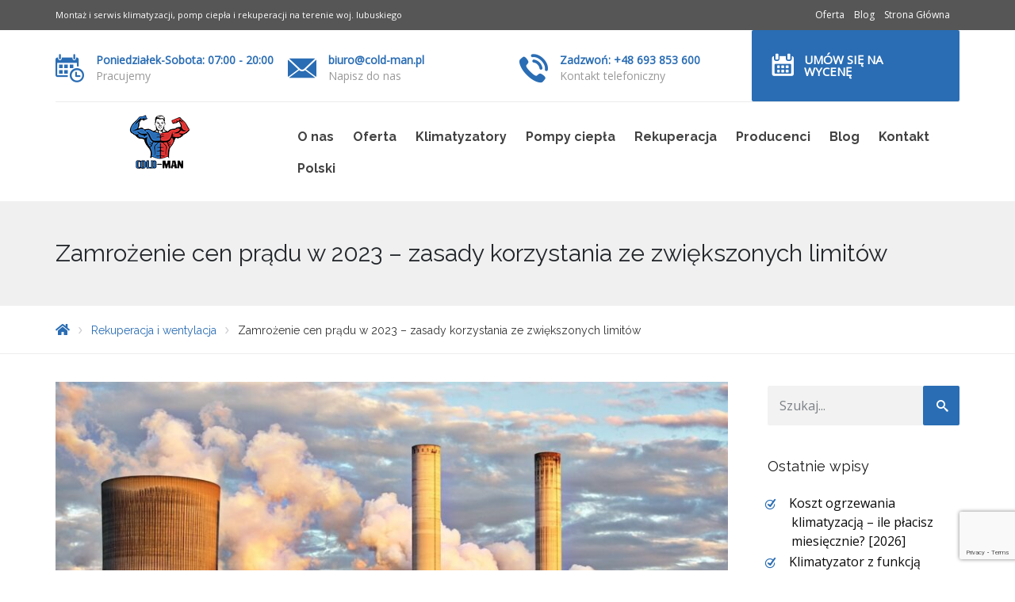

--- FILE ---
content_type: text/html; charset=UTF-8
request_url: https://cold-man.pl/zamrozenie-cen-pradu-w-2023/
body_size: 27314
content:

<!DOCTYPE html>
<html class="no-js" lang="pl-PL">
<head>
	<meta charset="UTF-8"/>
	<meta http-equiv="X-UA-Compatible" content="IE=edge">
	<meta name="viewport" content="width=device-width, initial-scale=1">
	<script type="text/javascript" src="https://cold-man.pl/wp-admin/admin-ajax.php?action=pll_xdata_check&#038;redirect=https%3A%2F%2Fcold-man.pl%2Fzamrozenie-cen-pradu-w-2023%2F&#038;nonce=a4edf5e2ba" async></script><meta name='robots' content='index, follow, max-image-preview:large, max-snippet:-1, max-video-preview:-1' />

<!-- Google Tag Manager for WordPress by gtm4wp.com -->
<script data-cfasync="false" data-pagespeed-no-defer>
	var gtm4wp_datalayer_name = "dataLayer";
	var dataLayer = dataLayer || [];
</script>
<!-- End Google Tag Manager for WordPress by gtm4wp.com -->
	<!-- This site is optimized with the Yoast SEO plugin v26.6 - https://yoast.com/wordpress/plugins/seo/ -->
	<title>Zamrożenie cen prądu w 2023 - Cold-Man</title>
	<link rel="canonical" href="https://cold-man.pl/zamrozenie-cen-pradu-w-2023/" />
	<meta property="og:locale" content="pl_PL" />
	<meta property="og:type" content="article" />
	<meta property="og:title" content="Zamrożenie cen prądu w 2023 - Cold-Man" />
	<meta property="og:description" content="Sejm przegłosował ustawę zwiększającą limit dla energii po zamrożonych cenach. Ile można zaoszczędzić i kto musi złożyć wniosek? Przeczytaj! Limit&nbsp;[&hellip;]" />
	<meta property="og:url" content="https://cold-man.pl/zamrozenie-cen-pradu-w-2023/" />
	<meta property="og:site_name" content="Cold-Man" />
	<meta property="article:published_time" content="2023-08-22T15:06:07+00:00" />
	<meta property="article:modified_time" content="2023-08-22T15:06:55+00:00" />
	<meta property="og:image" content="https://cold-man.pl/wp-content/uploads/2023/08/zamrozenie-cen-pradu.jpg" />
	<meta property="og:image:width" content="1280" />
	<meta property="og:image:height" content="853" />
	<meta property="og:image:type" content="image/jpeg" />
	<meta name="author" content="Patryk Kozera Cold-Man" />
	<meta name="twitter:card" content="summary_large_image" />
	<meta name="twitter:label1" content="Napisane przez" />
	<meta name="twitter:data1" content="Patryk Kozera Cold-Man" />
	<meta name="twitter:label2" content="Szacowany czas czytania" />
	<meta name="twitter:data2" content="4 minuty" />
	<script type="application/ld+json" class="yoast-schema-graph">{"@context":"https://schema.org","@graph":[{"@type":"Article","@id":"https://cold-man.pl/zamrozenie-cen-pradu-w-2023/#article","isPartOf":{"@id":"https://cold-man.pl/zamrozenie-cen-pradu-w-2023/"},"author":{"name":"Patryk Kozera Cold-Man","@id":"https://cold-man.pl/#/schema/person/fc2ee1f444b15a2c8b36753348189ad4"},"headline":"Zamrożenie cen prądu w 2023 – zasady korzystania ze zwiększonych limitów","datePublished":"2023-08-22T15:06:07+00:00","dateModified":"2023-08-22T15:06:55+00:00","mainEntityOfPage":{"@id":"https://cold-man.pl/zamrozenie-cen-pradu-w-2023/"},"wordCount":630,"publisher":{"@id":"https://cold-man.pl/#organization"},"image":{"@id":"https://cold-man.pl/zamrozenie-cen-pradu-w-2023/#primaryimage"},"thumbnailUrl":"https://cold-man.pl/wp-content/uploads/2023/08/zamrozenie-cen-pradu.jpg","articleSection":["Rekuperacja i wentylacja"],"inLanguage":"pl-PL"},{"@type":"WebPage","@id":"https://cold-man.pl/zamrozenie-cen-pradu-w-2023/","url":"https://cold-man.pl/zamrozenie-cen-pradu-w-2023/","name":"Zamrożenie cen prądu w 2023 - Cold-Man","isPartOf":{"@id":"https://cold-man.pl/#website"},"primaryImageOfPage":{"@id":"https://cold-man.pl/zamrozenie-cen-pradu-w-2023/#primaryimage"},"image":{"@id":"https://cold-man.pl/zamrozenie-cen-pradu-w-2023/#primaryimage"},"thumbnailUrl":"https://cold-man.pl/wp-content/uploads/2023/08/zamrozenie-cen-pradu.jpg","datePublished":"2023-08-22T15:06:07+00:00","dateModified":"2023-08-22T15:06:55+00:00","breadcrumb":{"@id":"https://cold-man.pl/zamrozenie-cen-pradu-w-2023/#breadcrumb"},"inLanguage":"pl-PL","potentialAction":[{"@type":"ReadAction","target":["https://cold-man.pl/zamrozenie-cen-pradu-w-2023/"]}]},{"@type":"ImageObject","inLanguage":"pl-PL","@id":"https://cold-man.pl/zamrozenie-cen-pradu-w-2023/#primaryimage","url":"https://cold-man.pl/wp-content/uploads/2023/08/zamrozenie-cen-pradu.jpg","contentUrl":"https://cold-man.pl/wp-content/uploads/2023/08/zamrozenie-cen-pradu.jpg","width":1280,"height":853},{"@type":"BreadcrumbList","@id":"https://cold-man.pl/zamrozenie-cen-pradu-w-2023/#breadcrumb","itemListElement":[{"@type":"ListItem","position":1,"name":"Strona główna","item":"https://cold-man.pl/"},{"@type":"ListItem","position":2,"name":"Blog","item":"https://cold-man.pl/blog/"},{"@type":"ListItem","position":3,"name":"Zamrożenie cen prądu w 2023 – zasady korzystania ze zwiększonych limitów"}]},{"@type":"WebSite","@id":"https://cold-man.pl/#website","url":"https://cold-man.pl/","name":"Cold-Man","description":"Wykonawca instalacji grzewczych, klimatyzacyjnych i wentylacyjnych","publisher":{"@id":"https://cold-man.pl/#organization"},"potentialAction":[{"@type":"SearchAction","target":{"@type":"EntryPoint","urlTemplate":"https://cold-man.pl/?s={search_term_string}"},"query-input":{"@type":"PropertyValueSpecification","valueRequired":true,"valueName":"search_term_string"}}],"inLanguage":"pl-PL"},{"@type":"Organization","@id":"https://cold-man.pl/#organization","name":"Cold-Man Montaż, serwis i naprawa klimatyzacji i wentylacji w województwie lubuskim","url":"https://cold-man.pl/","logo":{"@type":"ImageObject","inLanguage":"pl-PL","@id":"https://cold-man.pl/#/schema/logo/image/","url":"https://cold-man.pl/wp-content/uploads/2021/12/cropped-ikona.png","contentUrl":"https://cold-man.pl/wp-content/uploads/2021/12/cropped-ikona.png","width":512,"height":512,"caption":"Cold-Man Montaż, serwis i naprawa klimatyzacji i wentylacji w województwie lubuskim"},"image":{"@id":"https://cold-man.pl/#/schema/logo/image/"}},{"@type":"Person","@id":"https://cold-man.pl/#/schema/person/fc2ee1f444b15a2c8b36753348189ad4","name":"Patryk Kozera Cold-Man","image":{"@type":"ImageObject","inLanguage":"pl-PL","@id":"https://cold-man.pl/#/schema/person/image/","url":"https://secure.gravatar.com/avatar/a39403ae0fc1eb74f5aabb75d5d512ae759302b7d7f8b8bd87d6be54e19c084a?s=96&d=mm&r=g","contentUrl":"https://secure.gravatar.com/avatar/a39403ae0fc1eb74f5aabb75d5d512ae759302b7d7f8b8bd87d6be54e19c084a?s=96&d=mm&r=g","caption":"Patryk Kozera Cold-Man"},"description":"Właściciel firmy Cold Man. Od prawie 10 lat działa w branży klimatyzacji, rekuperacji i pomp ciepła. Posiada certyfikaty renomowanych producentów, m.in. Rotenso, Daikin, Mitsubishi i Haier. W prowadzonej firmie Cold-Man łączy praktyczną wiedzę z dbałością o jakość usług, co potwierdza ponad 70 opinii klientów ze średnią oceną 5.0.","sameAs":["https://cold-man.pl"],"url":"https://cold-man.pl/author/patryk/"}]}</script>
	<!-- / Yoast SEO plugin. -->


<link rel='dns-prefetch' href='//maxcdn.bootstrapcdn.com' />
<link rel='dns-prefetch' href='//fonts.googleapis.com' />
<link rel='preconnect' href='https://fonts.gstatic.com' crossorigin />
<link rel="alternate" type="application/rss+xml" title="Cold-Man &raquo; Kanał z wpisami" href="https://cold-man.pl/feed/" />
<link rel="alternate" type="application/rss+xml" title="Cold-Man &raquo; Kanał z komentarzami" href="https://cold-man.pl/comments/feed/" />
<link rel="alternate" title="oEmbed (JSON)" type="application/json+oembed" href="https://cold-man.pl/wp-json/oembed/1.0/embed?url=https%3A%2F%2Fcold-man.pl%2Fzamrozenie-cen-pradu-w-2023%2F" />
<link rel="alternate" title="oEmbed (XML)" type="text/xml+oembed" href="https://cold-man.pl/wp-json/oembed/1.0/embed?url=https%3A%2F%2Fcold-man.pl%2Fzamrozenie-cen-pradu-w-2023%2F&#038;format=xml" />
<style id='wp-img-auto-sizes-contain-inline-css' type='text/css'>
img:is([sizes=auto i],[sizes^="auto," i]){contain-intrinsic-size:3000px 1500px}
/*# sourceURL=wp-img-auto-sizes-contain-inline-css */
</style>
<style id='wp-block-library-inline-css' type='text/css'>
:root{--wp-block-synced-color:#7a00df;--wp-block-synced-color--rgb:122,0,223;--wp-bound-block-color:var(--wp-block-synced-color);--wp-editor-canvas-background:#ddd;--wp-admin-theme-color:#007cba;--wp-admin-theme-color--rgb:0,124,186;--wp-admin-theme-color-darker-10:#006ba1;--wp-admin-theme-color-darker-10--rgb:0,107,160.5;--wp-admin-theme-color-darker-20:#005a87;--wp-admin-theme-color-darker-20--rgb:0,90,135;--wp-admin-border-width-focus:2px}@media (min-resolution:192dpi){:root{--wp-admin-border-width-focus:1.5px}}.wp-element-button{cursor:pointer}:root .has-very-light-gray-background-color{background-color:#eee}:root .has-very-dark-gray-background-color{background-color:#313131}:root .has-very-light-gray-color{color:#eee}:root .has-very-dark-gray-color{color:#313131}:root .has-vivid-green-cyan-to-vivid-cyan-blue-gradient-background{background:linear-gradient(135deg,#00d084,#0693e3)}:root .has-purple-crush-gradient-background{background:linear-gradient(135deg,#34e2e4,#4721fb 50%,#ab1dfe)}:root .has-hazy-dawn-gradient-background{background:linear-gradient(135deg,#faaca8,#dad0ec)}:root .has-subdued-olive-gradient-background{background:linear-gradient(135deg,#fafae1,#67a671)}:root .has-atomic-cream-gradient-background{background:linear-gradient(135deg,#fdd79a,#004a59)}:root .has-nightshade-gradient-background{background:linear-gradient(135deg,#330968,#31cdcf)}:root .has-midnight-gradient-background{background:linear-gradient(135deg,#020381,#2874fc)}:root{--wp--preset--font-size--normal:16px;--wp--preset--font-size--huge:42px}.has-regular-font-size{font-size:1em}.has-larger-font-size{font-size:2.625em}.has-normal-font-size{font-size:var(--wp--preset--font-size--normal)}.has-huge-font-size{font-size:var(--wp--preset--font-size--huge)}.has-text-align-center{text-align:center}.has-text-align-left{text-align:left}.has-text-align-right{text-align:right}.has-fit-text{white-space:nowrap!important}#end-resizable-editor-section{display:none}.aligncenter{clear:both}.items-justified-left{justify-content:flex-start}.items-justified-center{justify-content:center}.items-justified-right{justify-content:flex-end}.items-justified-space-between{justify-content:space-between}.screen-reader-text{border:0;clip-path:inset(50%);height:1px;margin:-1px;overflow:hidden;padding:0;position:absolute;width:1px;word-wrap:normal!important}.screen-reader-text:focus{background-color:#ddd;clip-path:none;color:#444;display:block;font-size:1em;height:auto;left:5px;line-height:normal;padding:15px 23px 14px;text-decoration:none;top:5px;width:auto;z-index:100000}html :where(.has-border-color){border-style:solid}html :where([style*=border-top-color]){border-top-style:solid}html :where([style*=border-right-color]){border-right-style:solid}html :where([style*=border-bottom-color]){border-bottom-style:solid}html :where([style*=border-left-color]){border-left-style:solid}html :where([style*=border-width]){border-style:solid}html :where([style*=border-top-width]){border-top-style:solid}html :where([style*=border-right-width]){border-right-style:solid}html :where([style*=border-bottom-width]){border-bottom-style:solid}html :where([style*=border-left-width]){border-left-style:solid}html :where(img[class*=wp-image-]){height:auto;max-width:100%}:where(figure){margin:0 0 1em}html :where(.is-position-sticky){--wp-admin--admin-bar--position-offset:var(--wp-admin--admin-bar--height,0px)}@media screen and (max-width:600px){html :where(.is-position-sticky){--wp-admin--admin-bar--position-offset:0px}}

/*# sourceURL=wp-block-library-inline-css */
</style><style id='wp-block-list-inline-css' type='text/css'>
ol,ul{box-sizing:border-box}:root :where(.wp-block-list.has-background){padding:1.25em 2.375em}
/*# sourceURL=https://cold-man.pl/wp-includes/blocks/list/style.min.css */
</style>
<style id='global-styles-inline-css' type='text/css'>
:root{--wp--preset--aspect-ratio--square: 1;--wp--preset--aspect-ratio--4-3: 4/3;--wp--preset--aspect-ratio--3-4: 3/4;--wp--preset--aspect-ratio--3-2: 3/2;--wp--preset--aspect-ratio--2-3: 2/3;--wp--preset--aspect-ratio--16-9: 16/9;--wp--preset--aspect-ratio--9-16: 9/16;--wp--preset--color--black: #000000;--wp--preset--color--cyan-bluish-gray: #abb8c3;--wp--preset--color--white: #ffffff;--wp--preset--color--pale-pink: #f78da7;--wp--preset--color--vivid-red: #cf2e2e;--wp--preset--color--luminous-vivid-orange: #ff6900;--wp--preset--color--luminous-vivid-amber: #fcb900;--wp--preset--color--light-green-cyan: #7bdcb5;--wp--preset--color--vivid-green-cyan: #00d084;--wp--preset--color--pale-cyan-blue: #8ed1fc;--wp--preset--color--vivid-cyan-blue: #0693e3;--wp--preset--color--vivid-purple: #9b51e0;--wp--preset--gradient--vivid-cyan-blue-to-vivid-purple: linear-gradient(135deg,rgb(6,147,227) 0%,rgb(155,81,224) 100%);--wp--preset--gradient--light-green-cyan-to-vivid-green-cyan: linear-gradient(135deg,rgb(122,220,180) 0%,rgb(0,208,130) 100%);--wp--preset--gradient--luminous-vivid-amber-to-luminous-vivid-orange: linear-gradient(135deg,rgb(252,185,0) 0%,rgb(255,105,0) 100%);--wp--preset--gradient--luminous-vivid-orange-to-vivid-red: linear-gradient(135deg,rgb(255,105,0) 0%,rgb(207,46,46) 100%);--wp--preset--gradient--very-light-gray-to-cyan-bluish-gray: linear-gradient(135deg,rgb(238,238,238) 0%,rgb(169,184,195) 100%);--wp--preset--gradient--cool-to-warm-spectrum: linear-gradient(135deg,rgb(74,234,220) 0%,rgb(151,120,209) 20%,rgb(207,42,186) 40%,rgb(238,44,130) 60%,rgb(251,105,98) 80%,rgb(254,248,76) 100%);--wp--preset--gradient--blush-light-purple: linear-gradient(135deg,rgb(255,206,236) 0%,rgb(152,150,240) 100%);--wp--preset--gradient--blush-bordeaux: linear-gradient(135deg,rgb(254,205,165) 0%,rgb(254,45,45) 50%,rgb(107,0,62) 100%);--wp--preset--gradient--luminous-dusk: linear-gradient(135deg,rgb(255,203,112) 0%,rgb(199,81,192) 50%,rgb(65,88,208) 100%);--wp--preset--gradient--pale-ocean: linear-gradient(135deg,rgb(255,245,203) 0%,rgb(182,227,212) 50%,rgb(51,167,181) 100%);--wp--preset--gradient--electric-grass: linear-gradient(135deg,rgb(202,248,128) 0%,rgb(113,206,126) 100%);--wp--preset--gradient--midnight: linear-gradient(135deg,rgb(2,3,129) 0%,rgb(40,116,252) 100%);--wp--preset--font-size--small: 13px;--wp--preset--font-size--medium: 20px;--wp--preset--font-size--large: 36px;--wp--preset--font-size--x-large: 42px;--wp--preset--spacing--20: 0.44rem;--wp--preset--spacing--30: 0.67rem;--wp--preset--spacing--40: 1rem;--wp--preset--spacing--50: 1.5rem;--wp--preset--spacing--60: 2.25rem;--wp--preset--spacing--70: 3.38rem;--wp--preset--spacing--80: 5.06rem;--wp--preset--shadow--natural: 6px 6px 9px rgba(0, 0, 0, 0.2);--wp--preset--shadow--deep: 12px 12px 50px rgba(0, 0, 0, 0.4);--wp--preset--shadow--sharp: 6px 6px 0px rgba(0, 0, 0, 0.2);--wp--preset--shadow--outlined: 6px 6px 0px -3px rgb(255, 255, 255), 6px 6px rgb(0, 0, 0);--wp--preset--shadow--crisp: 6px 6px 0px rgb(0, 0, 0);}:where(.is-layout-flex){gap: 0.5em;}:where(.is-layout-grid){gap: 0.5em;}body .is-layout-flex{display: flex;}.is-layout-flex{flex-wrap: wrap;align-items: center;}.is-layout-flex > :is(*, div){margin: 0;}body .is-layout-grid{display: grid;}.is-layout-grid > :is(*, div){margin: 0;}:where(.wp-block-columns.is-layout-flex){gap: 2em;}:where(.wp-block-columns.is-layout-grid){gap: 2em;}:where(.wp-block-post-template.is-layout-flex){gap: 1.25em;}:where(.wp-block-post-template.is-layout-grid){gap: 1.25em;}.has-black-color{color: var(--wp--preset--color--black) !important;}.has-cyan-bluish-gray-color{color: var(--wp--preset--color--cyan-bluish-gray) !important;}.has-white-color{color: var(--wp--preset--color--white) !important;}.has-pale-pink-color{color: var(--wp--preset--color--pale-pink) !important;}.has-vivid-red-color{color: var(--wp--preset--color--vivid-red) !important;}.has-luminous-vivid-orange-color{color: var(--wp--preset--color--luminous-vivid-orange) !important;}.has-luminous-vivid-amber-color{color: var(--wp--preset--color--luminous-vivid-amber) !important;}.has-light-green-cyan-color{color: var(--wp--preset--color--light-green-cyan) !important;}.has-vivid-green-cyan-color{color: var(--wp--preset--color--vivid-green-cyan) !important;}.has-pale-cyan-blue-color{color: var(--wp--preset--color--pale-cyan-blue) !important;}.has-vivid-cyan-blue-color{color: var(--wp--preset--color--vivid-cyan-blue) !important;}.has-vivid-purple-color{color: var(--wp--preset--color--vivid-purple) !important;}.has-black-background-color{background-color: var(--wp--preset--color--black) !important;}.has-cyan-bluish-gray-background-color{background-color: var(--wp--preset--color--cyan-bluish-gray) !important;}.has-white-background-color{background-color: var(--wp--preset--color--white) !important;}.has-pale-pink-background-color{background-color: var(--wp--preset--color--pale-pink) !important;}.has-vivid-red-background-color{background-color: var(--wp--preset--color--vivid-red) !important;}.has-luminous-vivid-orange-background-color{background-color: var(--wp--preset--color--luminous-vivid-orange) !important;}.has-luminous-vivid-amber-background-color{background-color: var(--wp--preset--color--luminous-vivid-amber) !important;}.has-light-green-cyan-background-color{background-color: var(--wp--preset--color--light-green-cyan) !important;}.has-vivid-green-cyan-background-color{background-color: var(--wp--preset--color--vivid-green-cyan) !important;}.has-pale-cyan-blue-background-color{background-color: var(--wp--preset--color--pale-cyan-blue) !important;}.has-vivid-cyan-blue-background-color{background-color: var(--wp--preset--color--vivid-cyan-blue) !important;}.has-vivid-purple-background-color{background-color: var(--wp--preset--color--vivid-purple) !important;}.has-black-border-color{border-color: var(--wp--preset--color--black) !important;}.has-cyan-bluish-gray-border-color{border-color: var(--wp--preset--color--cyan-bluish-gray) !important;}.has-white-border-color{border-color: var(--wp--preset--color--white) !important;}.has-pale-pink-border-color{border-color: var(--wp--preset--color--pale-pink) !important;}.has-vivid-red-border-color{border-color: var(--wp--preset--color--vivid-red) !important;}.has-luminous-vivid-orange-border-color{border-color: var(--wp--preset--color--luminous-vivid-orange) !important;}.has-luminous-vivid-amber-border-color{border-color: var(--wp--preset--color--luminous-vivid-amber) !important;}.has-light-green-cyan-border-color{border-color: var(--wp--preset--color--light-green-cyan) !important;}.has-vivid-green-cyan-border-color{border-color: var(--wp--preset--color--vivid-green-cyan) !important;}.has-pale-cyan-blue-border-color{border-color: var(--wp--preset--color--pale-cyan-blue) !important;}.has-vivid-cyan-blue-border-color{border-color: var(--wp--preset--color--vivid-cyan-blue) !important;}.has-vivid-purple-border-color{border-color: var(--wp--preset--color--vivid-purple) !important;}.has-vivid-cyan-blue-to-vivid-purple-gradient-background{background: var(--wp--preset--gradient--vivid-cyan-blue-to-vivid-purple) !important;}.has-light-green-cyan-to-vivid-green-cyan-gradient-background{background: var(--wp--preset--gradient--light-green-cyan-to-vivid-green-cyan) !important;}.has-luminous-vivid-amber-to-luminous-vivid-orange-gradient-background{background: var(--wp--preset--gradient--luminous-vivid-amber-to-luminous-vivid-orange) !important;}.has-luminous-vivid-orange-to-vivid-red-gradient-background{background: var(--wp--preset--gradient--luminous-vivid-orange-to-vivid-red) !important;}.has-very-light-gray-to-cyan-bluish-gray-gradient-background{background: var(--wp--preset--gradient--very-light-gray-to-cyan-bluish-gray) !important;}.has-cool-to-warm-spectrum-gradient-background{background: var(--wp--preset--gradient--cool-to-warm-spectrum) !important;}.has-blush-light-purple-gradient-background{background: var(--wp--preset--gradient--blush-light-purple) !important;}.has-blush-bordeaux-gradient-background{background: var(--wp--preset--gradient--blush-bordeaux) !important;}.has-luminous-dusk-gradient-background{background: var(--wp--preset--gradient--luminous-dusk) !important;}.has-pale-ocean-gradient-background{background: var(--wp--preset--gradient--pale-ocean) !important;}.has-electric-grass-gradient-background{background: var(--wp--preset--gradient--electric-grass) !important;}.has-midnight-gradient-background{background: var(--wp--preset--gradient--midnight) !important;}.has-small-font-size{font-size: var(--wp--preset--font-size--small) !important;}.has-medium-font-size{font-size: var(--wp--preset--font-size--medium) !important;}.has-large-font-size{font-size: var(--wp--preset--font-size--large) !important;}.has-x-large-font-size{font-size: var(--wp--preset--font-size--x-large) !important;}
/*# sourceURL=global-styles-inline-css */
</style>

<style id='classic-theme-styles-inline-css' type='text/css'>
/*! This file is auto-generated */
.wp-block-button__link{color:#fff;background-color:#32373c;border-radius:9999px;box-shadow:none;text-decoration:none;padding:calc(.667em + 2px) calc(1.333em + 2px);font-size:1.125em}.wp-block-file__button{background:#32373c;color:#fff;text-decoration:none}
/*# sourceURL=/wp-includes/css/classic-themes.min.css */
</style>
<style id='extendify-gutenberg-patterns-and-templates-utilities-inline-css' type='text/css'>
.ext-absolute{position:absolute!important}.ext-relative{position:relative!important}.ext-top-base{top:var(--wp--style--block-gap,1.75rem)!important}.ext-top-lg{top:var(--extendify--spacing--large,3rem)!important}.ext--top-base{top:calc(var(--wp--style--block-gap, 1.75rem)*-1)!important}.ext--top-lg{top:calc(var(--extendify--spacing--large, 3rem)*-1)!important}.ext-right-base{right:var(--wp--style--block-gap,1.75rem)!important}.ext-right-lg{right:var(--extendify--spacing--large,3rem)!important}.ext--right-base{right:calc(var(--wp--style--block-gap, 1.75rem)*-1)!important}.ext--right-lg{right:calc(var(--extendify--spacing--large, 3rem)*-1)!important}.ext-bottom-base{bottom:var(--wp--style--block-gap,1.75rem)!important}.ext-bottom-lg{bottom:var(--extendify--spacing--large,3rem)!important}.ext--bottom-base{bottom:calc(var(--wp--style--block-gap, 1.75rem)*-1)!important}.ext--bottom-lg{bottom:calc(var(--extendify--spacing--large, 3rem)*-1)!important}.ext-left-base{left:var(--wp--style--block-gap,1.75rem)!important}.ext-left-lg{left:var(--extendify--spacing--large,3rem)!important}.ext--left-base{left:calc(var(--wp--style--block-gap, 1.75rem)*-1)!important}.ext--left-lg{left:calc(var(--extendify--spacing--large, 3rem)*-1)!important}.ext-order-1{order:1!important}.ext-order-2{order:2!important}.ext-col-auto{grid-column:auto!important}.ext-col-span-1{grid-column:span 1/span 1!important}.ext-col-span-2{grid-column:span 2/span 2!important}.ext-col-span-3{grid-column:span 3/span 3!important}.ext-col-span-4{grid-column:span 4/span 4!important}.ext-col-span-5{grid-column:span 5/span 5!important}.ext-col-span-6{grid-column:span 6/span 6!important}.ext-col-span-7{grid-column:span 7/span 7!important}.ext-col-span-8{grid-column:span 8/span 8!important}.ext-col-span-9{grid-column:span 9/span 9!important}.ext-col-span-10{grid-column:span 10/span 10!important}.ext-col-span-11{grid-column:span 11/span 11!important}.ext-col-span-12{grid-column:span 12/span 12!important}.ext-col-span-full{grid-column:1/-1!important}.ext-col-start-1{grid-column-start:1!important}.ext-col-start-2{grid-column-start:2!important}.ext-col-start-3{grid-column-start:3!important}.ext-col-start-4{grid-column-start:4!important}.ext-col-start-5{grid-column-start:5!important}.ext-col-start-6{grid-column-start:6!important}.ext-col-start-7{grid-column-start:7!important}.ext-col-start-8{grid-column-start:8!important}.ext-col-start-9{grid-column-start:9!important}.ext-col-start-10{grid-column-start:10!important}.ext-col-start-11{grid-column-start:11!important}.ext-col-start-12{grid-column-start:12!important}.ext-col-start-13{grid-column-start:13!important}.ext-col-start-auto{grid-column-start:auto!important}.ext-col-end-1{grid-column-end:1!important}.ext-col-end-2{grid-column-end:2!important}.ext-col-end-3{grid-column-end:3!important}.ext-col-end-4{grid-column-end:4!important}.ext-col-end-5{grid-column-end:5!important}.ext-col-end-6{grid-column-end:6!important}.ext-col-end-7{grid-column-end:7!important}.ext-col-end-8{grid-column-end:8!important}.ext-col-end-9{grid-column-end:9!important}.ext-col-end-10{grid-column-end:10!important}.ext-col-end-11{grid-column-end:11!important}.ext-col-end-12{grid-column-end:12!important}.ext-col-end-13{grid-column-end:13!important}.ext-col-end-auto{grid-column-end:auto!important}.ext-row-auto{grid-row:auto!important}.ext-row-span-1{grid-row:span 1/span 1!important}.ext-row-span-2{grid-row:span 2/span 2!important}.ext-row-span-3{grid-row:span 3/span 3!important}.ext-row-span-4{grid-row:span 4/span 4!important}.ext-row-span-5{grid-row:span 5/span 5!important}.ext-row-span-6{grid-row:span 6/span 6!important}.ext-row-span-full{grid-row:1/-1!important}.ext-row-start-1{grid-row-start:1!important}.ext-row-start-2{grid-row-start:2!important}.ext-row-start-3{grid-row-start:3!important}.ext-row-start-4{grid-row-start:4!important}.ext-row-start-5{grid-row-start:5!important}.ext-row-start-6{grid-row-start:6!important}.ext-row-start-7{grid-row-start:7!important}.ext-row-start-auto{grid-row-start:auto!important}.ext-row-end-1{grid-row-end:1!important}.ext-row-end-2{grid-row-end:2!important}.ext-row-end-3{grid-row-end:3!important}.ext-row-end-4{grid-row-end:4!important}.ext-row-end-5{grid-row-end:5!important}.ext-row-end-6{grid-row-end:6!important}.ext-row-end-7{grid-row-end:7!important}.ext-row-end-auto{grid-row-end:auto!important}.ext-m-0:not([style*=margin]){margin:0!important}.ext-m-auto:not([style*=margin]){margin:auto!important}.ext-m-base:not([style*=margin]){margin:var(--wp--style--block-gap,1.75rem)!important}.ext-m-lg:not([style*=margin]){margin:var(--extendify--spacing--large,3rem)!important}.ext--m-base:not([style*=margin]){margin:calc(var(--wp--style--block-gap, 1.75rem)*-1)!important}.ext--m-lg:not([style*=margin]){margin:calc(var(--extendify--spacing--large, 3rem)*-1)!important}.ext-mx-0:not([style*=margin]){margin-left:0!important;margin-right:0!important}.ext-mx-auto:not([style*=margin]){margin-left:auto!important;margin-right:auto!important}.ext-mx-base:not([style*=margin]){margin-left:var(--wp--style--block-gap,1.75rem)!important;margin-right:var(--wp--style--block-gap,1.75rem)!important}.ext-mx-lg:not([style*=margin]){margin-left:var(--extendify--spacing--large,3rem)!important;margin-right:var(--extendify--spacing--large,3rem)!important}.ext--mx-base:not([style*=margin]){margin-left:calc(var(--wp--style--block-gap, 1.75rem)*-1)!important;margin-right:calc(var(--wp--style--block-gap, 1.75rem)*-1)!important}.ext--mx-lg:not([style*=margin]){margin-left:calc(var(--extendify--spacing--large, 3rem)*-1)!important;margin-right:calc(var(--extendify--spacing--large, 3rem)*-1)!important}.ext-my-0:not([style*=margin]){margin-bottom:0!important;margin-top:0!important}.ext-my-auto:not([style*=margin]){margin-bottom:auto!important;margin-top:auto!important}.ext-my-base:not([style*=margin]){margin-bottom:var(--wp--style--block-gap,1.75rem)!important;margin-top:var(--wp--style--block-gap,1.75rem)!important}.ext-my-lg:not([style*=margin]){margin-bottom:var(--extendify--spacing--large,3rem)!important;margin-top:var(--extendify--spacing--large,3rem)!important}.ext--my-base:not([style*=margin]){margin-bottom:calc(var(--wp--style--block-gap, 1.75rem)*-1)!important;margin-top:calc(var(--wp--style--block-gap, 1.75rem)*-1)!important}.ext--my-lg:not([style*=margin]){margin-bottom:calc(var(--extendify--spacing--large, 3rem)*-1)!important;margin-top:calc(var(--extendify--spacing--large, 3rem)*-1)!important}.ext-mt-0:not([style*=margin]){margin-top:0!important}.ext-mt-auto:not([style*=margin]){margin-top:auto!important}.ext-mt-base:not([style*=margin]){margin-top:var(--wp--style--block-gap,1.75rem)!important}.ext-mt-lg:not([style*=margin]){margin-top:var(--extendify--spacing--large,3rem)!important}.ext--mt-base:not([style*=margin]){margin-top:calc(var(--wp--style--block-gap, 1.75rem)*-1)!important}.ext--mt-lg:not([style*=margin]){margin-top:calc(var(--extendify--spacing--large, 3rem)*-1)!important}.ext-mr-0:not([style*=margin]){margin-right:0!important}.ext-mr-auto:not([style*=margin]){margin-right:auto!important}.ext-mr-base:not([style*=margin]){margin-right:var(--wp--style--block-gap,1.75rem)!important}.ext-mr-lg:not([style*=margin]){margin-right:var(--extendify--spacing--large,3rem)!important}.ext--mr-base:not([style*=margin]){margin-right:calc(var(--wp--style--block-gap, 1.75rem)*-1)!important}.ext--mr-lg:not([style*=margin]){margin-right:calc(var(--extendify--spacing--large, 3rem)*-1)!important}.ext-mb-0:not([style*=margin]){margin-bottom:0!important}.ext-mb-auto:not([style*=margin]){margin-bottom:auto!important}.ext-mb-base:not([style*=margin]){margin-bottom:var(--wp--style--block-gap,1.75rem)!important}.ext-mb-lg:not([style*=margin]){margin-bottom:var(--extendify--spacing--large,3rem)!important}.ext--mb-base:not([style*=margin]){margin-bottom:calc(var(--wp--style--block-gap, 1.75rem)*-1)!important}.ext--mb-lg:not([style*=margin]){margin-bottom:calc(var(--extendify--spacing--large, 3rem)*-1)!important}.ext-ml-0:not([style*=margin]){margin-left:0!important}.ext-ml-auto:not([style*=margin]){margin-left:auto!important}.ext-ml-base:not([style*=margin]){margin-left:var(--wp--style--block-gap,1.75rem)!important}.ext-ml-lg:not([style*=margin]){margin-left:var(--extendify--spacing--large,3rem)!important}.ext--ml-base:not([style*=margin]){margin-left:calc(var(--wp--style--block-gap, 1.75rem)*-1)!important}.ext--ml-lg:not([style*=margin]){margin-left:calc(var(--extendify--spacing--large, 3rem)*-1)!important}.ext-block{display:block!important}.ext-inline-block{display:inline-block!important}.ext-inline{display:inline!important}.ext-flex{display:flex!important}.ext-inline-flex{display:inline-flex!important}.ext-grid{display:grid!important}.ext-inline-grid{display:inline-grid!important}.ext-hidden{display:none!important}.ext-w-auto{width:auto!important}.ext-w-full{width:100%!important}.ext-max-w-full{max-width:100%!important}.ext-flex-1{flex:1 1 0%!important}.ext-flex-auto{flex:1 1 auto!important}.ext-flex-initial{flex:0 1 auto!important}.ext-flex-none{flex:none!important}.ext-flex-shrink-0{flex-shrink:0!important}.ext-flex-shrink{flex-shrink:1!important}.ext-flex-grow-0{flex-grow:0!important}.ext-flex-grow{flex-grow:1!important}.ext-list-none{list-style-type:none!important}.ext-grid-cols-1{grid-template-columns:repeat(1,minmax(0,1fr))!important}.ext-grid-cols-2{grid-template-columns:repeat(2,minmax(0,1fr))!important}.ext-grid-cols-3{grid-template-columns:repeat(3,minmax(0,1fr))!important}.ext-grid-cols-4{grid-template-columns:repeat(4,minmax(0,1fr))!important}.ext-grid-cols-5{grid-template-columns:repeat(5,minmax(0,1fr))!important}.ext-grid-cols-6{grid-template-columns:repeat(6,minmax(0,1fr))!important}.ext-grid-cols-7{grid-template-columns:repeat(7,minmax(0,1fr))!important}.ext-grid-cols-8{grid-template-columns:repeat(8,minmax(0,1fr))!important}.ext-grid-cols-9{grid-template-columns:repeat(9,minmax(0,1fr))!important}.ext-grid-cols-10{grid-template-columns:repeat(10,minmax(0,1fr))!important}.ext-grid-cols-11{grid-template-columns:repeat(11,minmax(0,1fr))!important}.ext-grid-cols-12{grid-template-columns:repeat(12,minmax(0,1fr))!important}.ext-grid-cols-none{grid-template-columns:none!important}.ext-grid-rows-1{grid-template-rows:repeat(1,minmax(0,1fr))!important}.ext-grid-rows-2{grid-template-rows:repeat(2,minmax(0,1fr))!important}.ext-grid-rows-3{grid-template-rows:repeat(3,minmax(0,1fr))!important}.ext-grid-rows-4{grid-template-rows:repeat(4,minmax(0,1fr))!important}.ext-grid-rows-5{grid-template-rows:repeat(5,minmax(0,1fr))!important}.ext-grid-rows-6{grid-template-rows:repeat(6,minmax(0,1fr))!important}.ext-grid-rows-none{grid-template-rows:none!important}.ext-flex-row{flex-direction:row!important}.ext-flex-row-reverse{flex-direction:row-reverse!important}.ext-flex-col{flex-direction:column!important}.ext-flex-col-reverse{flex-direction:column-reverse!important}.ext-flex-wrap{flex-wrap:wrap!important}.ext-flex-wrap-reverse{flex-wrap:wrap-reverse!important}.ext-flex-nowrap{flex-wrap:nowrap!important}.ext-items-start{align-items:flex-start!important}.ext-items-end{align-items:flex-end!important}.ext-items-center{align-items:center!important}.ext-items-baseline{align-items:baseline!important}.ext-items-stretch{align-items:stretch!important}.ext-justify-start{justify-content:flex-start!important}.ext-justify-end{justify-content:flex-end!important}.ext-justify-center{justify-content:center!important}.ext-justify-between{justify-content:space-between!important}.ext-justify-around{justify-content:space-around!important}.ext-justify-evenly{justify-content:space-evenly!important}.ext-justify-items-start{justify-items:start!important}.ext-justify-items-end{justify-items:end!important}.ext-justify-items-center{justify-items:center!important}.ext-justify-items-stretch{justify-items:stretch!important}.ext-gap-0{gap:0!important}.ext-gap-base{gap:var(--wp--style--block-gap,1.75rem)!important}.ext-gap-lg{gap:var(--extendify--spacing--large,3rem)!important}.ext-gap-x-0{-moz-column-gap:0!important;column-gap:0!important}.ext-gap-x-base{-moz-column-gap:var(--wp--style--block-gap,1.75rem)!important;column-gap:var(--wp--style--block-gap,1.75rem)!important}.ext-gap-x-lg{-moz-column-gap:var(--extendify--spacing--large,3rem)!important;column-gap:var(--extendify--spacing--large,3rem)!important}.ext-gap-y-0{row-gap:0!important}.ext-gap-y-base{row-gap:var(--wp--style--block-gap,1.75rem)!important}.ext-gap-y-lg{row-gap:var(--extendify--spacing--large,3rem)!important}.ext-justify-self-auto{justify-self:auto!important}.ext-justify-self-start{justify-self:start!important}.ext-justify-self-end{justify-self:end!important}.ext-justify-self-center{justify-self:center!important}.ext-justify-self-stretch{justify-self:stretch!important}.ext-rounded-none{border-radius:0!important}.ext-rounded-full{border-radius:9999px!important}.ext-rounded-t-none{border-top-left-radius:0!important;border-top-right-radius:0!important}.ext-rounded-t-full{border-top-left-radius:9999px!important;border-top-right-radius:9999px!important}.ext-rounded-r-none{border-bottom-right-radius:0!important;border-top-right-radius:0!important}.ext-rounded-r-full{border-bottom-right-radius:9999px!important;border-top-right-radius:9999px!important}.ext-rounded-b-none{border-bottom-left-radius:0!important;border-bottom-right-radius:0!important}.ext-rounded-b-full{border-bottom-left-radius:9999px!important;border-bottom-right-radius:9999px!important}.ext-rounded-l-none{border-bottom-left-radius:0!important;border-top-left-radius:0!important}.ext-rounded-l-full{border-bottom-left-radius:9999px!important;border-top-left-radius:9999px!important}.ext-rounded-tl-none{border-top-left-radius:0!important}.ext-rounded-tl-full{border-top-left-radius:9999px!important}.ext-rounded-tr-none{border-top-right-radius:0!important}.ext-rounded-tr-full{border-top-right-radius:9999px!important}.ext-rounded-br-none{border-bottom-right-radius:0!important}.ext-rounded-br-full{border-bottom-right-radius:9999px!important}.ext-rounded-bl-none{border-bottom-left-radius:0!important}.ext-rounded-bl-full{border-bottom-left-radius:9999px!important}.ext-border-0{border-width:0!important}.ext-border-t-0{border-top-width:0!important}.ext-border-r-0{border-right-width:0!important}.ext-border-b-0{border-bottom-width:0!important}.ext-border-l-0{border-left-width:0!important}.ext-p-0:not([style*=padding]){padding:0!important}.ext-p-base:not([style*=padding]){padding:var(--wp--style--block-gap,1.75rem)!important}.ext-p-lg:not([style*=padding]){padding:var(--extendify--spacing--large,3rem)!important}.ext-px-0:not([style*=padding]){padding-left:0!important;padding-right:0!important}.ext-px-base:not([style*=padding]){padding-left:var(--wp--style--block-gap,1.75rem)!important;padding-right:var(--wp--style--block-gap,1.75rem)!important}.ext-px-lg:not([style*=padding]){padding-left:var(--extendify--spacing--large,3rem)!important;padding-right:var(--extendify--spacing--large,3rem)!important}.ext-py-0:not([style*=padding]){padding-bottom:0!important;padding-top:0!important}.ext-py-base:not([style*=padding]){padding-bottom:var(--wp--style--block-gap,1.75rem)!important;padding-top:var(--wp--style--block-gap,1.75rem)!important}.ext-py-lg:not([style*=padding]){padding-bottom:var(--extendify--spacing--large,3rem)!important;padding-top:var(--extendify--spacing--large,3rem)!important}.ext-pt-0:not([style*=padding]){padding-top:0!important}.ext-pt-base:not([style*=padding]){padding-top:var(--wp--style--block-gap,1.75rem)!important}.ext-pt-lg:not([style*=padding]){padding-top:var(--extendify--spacing--large,3rem)!important}.ext-pr-0:not([style*=padding]){padding-right:0!important}.ext-pr-base:not([style*=padding]){padding-right:var(--wp--style--block-gap,1.75rem)!important}.ext-pr-lg:not([style*=padding]){padding-right:var(--extendify--spacing--large,3rem)!important}.ext-pb-0:not([style*=padding]){padding-bottom:0!important}.ext-pb-base:not([style*=padding]){padding-bottom:var(--wp--style--block-gap,1.75rem)!important}.ext-pb-lg:not([style*=padding]){padding-bottom:var(--extendify--spacing--large,3rem)!important}.ext-pl-0:not([style*=padding]){padding-left:0!important}.ext-pl-base:not([style*=padding]){padding-left:var(--wp--style--block-gap,1.75rem)!important}.ext-pl-lg:not([style*=padding]){padding-left:var(--extendify--spacing--large,3rem)!important}.ext-text-left{text-align:left!important}.ext-text-center{text-align:center!important}.ext-text-right{text-align:right!important}.ext-leading-none{line-height:1!important}.ext-leading-tight{line-height:1.25!important}.ext-leading-snug{line-height:1.375!important}.ext-leading-normal{line-height:1.5!important}.ext-leading-relaxed{line-height:1.625!important}.ext-leading-loose{line-height:2!important}.clip-path--rhombus img{-webkit-clip-path:polygon(15% 6%,80% 29%,84% 93%,23% 69%);clip-path:polygon(15% 6%,80% 29%,84% 93%,23% 69%)}.clip-path--diamond img{-webkit-clip-path:polygon(5% 29%,60% 2%,91% 64%,36% 89%);clip-path:polygon(5% 29%,60% 2%,91% 64%,36% 89%)}.clip-path--rhombus-alt img{-webkit-clip-path:polygon(14% 9%,85% 24%,91% 89%,19% 76%);clip-path:polygon(14% 9%,85% 24%,91% 89%,19% 76%)}.wp-block-columns[class*=fullwidth-cols]{margin-bottom:unset}.wp-block-column.editor\:pointer-events-none{margin-bottom:0!important;margin-top:0!important}.is-root-container.block-editor-block-list__layout>[data-align=full]:not(:first-of-type)>.wp-block-column.editor\:pointer-events-none,.is-root-container.block-editor-block-list__layout>[data-align=wide]>.wp-block-column.editor\:pointer-events-none{margin-top:calc(var(--wp--style--block-gap, 28px)*-1)!important}.ext .wp-block-columns .wp-block-column[style*=padding]{padding-left:0!important;padding-right:0!important}.ext .wp-block-columns+.wp-block-columns:not([class*=mt-]):not([class*=my-]):not([style*=margin]){margin-top:0!important}[class*=fullwidth-cols] .wp-block-column:first-child,[class*=fullwidth-cols] .wp-block-group:first-child{margin-top:0}[class*=fullwidth-cols] .wp-block-column:last-child,[class*=fullwidth-cols] .wp-block-group:last-child{margin-bottom:0}[class*=fullwidth-cols] .wp-block-column:first-child>*,[class*=fullwidth-cols] .wp-block-column>:first-child{margin-top:0}.ext .is-not-stacked-on-mobile .wp-block-column,[class*=fullwidth-cols] .wp-block-column>:last-child{margin-bottom:0}.wp-block-columns[class*=fullwidth-cols]:not(.is-not-stacked-on-mobile)>.wp-block-column:not(:last-child){margin-bottom:var(--wp--style--block-gap,1.75rem)}@media (min-width:782px){.wp-block-columns[class*=fullwidth-cols]:not(.is-not-stacked-on-mobile)>.wp-block-column:not(:last-child){margin-bottom:0}}.wp-block-columns[class*=fullwidth-cols].is-not-stacked-on-mobile>.wp-block-column{margin-bottom:0!important}@media (min-width:600px) and (max-width:781px){.wp-block-columns[class*=fullwidth-cols]:not(.is-not-stacked-on-mobile)>.wp-block-column:nth-child(2n){margin-left:var(--wp--style--block-gap,2em)}}@media (max-width:781px){.tablet\:fullwidth-cols.wp-block-columns:not(.is-not-stacked-on-mobile){flex-wrap:wrap}.tablet\:fullwidth-cols.wp-block-columns:not(.is-not-stacked-on-mobile)>.wp-block-column,.tablet\:fullwidth-cols.wp-block-columns:not(.is-not-stacked-on-mobile)>.wp-block-column:not([style*=margin]){margin-left:0!important}.tablet\:fullwidth-cols.wp-block-columns:not(.is-not-stacked-on-mobile)>.wp-block-column{flex-basis:100%!important}}@media (max-width:1079px){.desktop\:fullwidth-cols.wp-block-columns:not(.is-not-stacked-on-mobile){flex-wrap:wrap}.desktop\:fullwidth-cols.wp-block-columns:not(.is-not-stacked-on-mobile)>.wp-block-column,.desktop\:fullwidth-cols.wp-block-columns:not(.is-not-stacked-on-mobile)>.wp-block-column:not([style*=margin]){margin-left:0!important}.desktop\:fullwidth-cols.wp-block-columns:not(.is-not-stacked-on-mobile)>.wp-block-column{flex-basis:100%!important}.desktop\:fullwidth-cols.wp-block-columns:not(.is-not-stacked-on-mobile)>.wp-block-column:not(:last-child){margin-bottom:var(--wp--style--block-gap,1.75rem)!important}}.direction-rtl{direction:rtl}.direction-ltr{direction:ltr}.is-style-inline-list{padding-left:0!important}.is-style-inline-list li{list-style-type:none!important}@media (min-width:782px){.is-style-inline-list li{display:inline!important;margin-right:var(--wp--style--block-gap,1.75rem)!important}}@media (min-width:782px){.is-style-inline-list li:first-child{margin-left:0!important}}@media (min-width:782px){.is-style-inline-list li:last-child{margin-right:0!important}}.bring-to-front{position:relative;z-index:10}.text-stroke{-webkit-text-stroke-color:var(--wp--preset--color--background)}.text-stroke,.text-stroke--primary{-webkit-text-stroke-width:var(
        --wp--custom--typography--text-stroke-width,2px
    )}.text-stroke--primary{-webkit-text-stroke-color:var(--wp--preset--color--primary)}.text-stroke--secondary{-webkit-text-stroke-width:var(
        --wp--custom--typography--text-stroke-width,2px
    );-webkit-text-stroke-color:var(--wp--preset--color--secondary)}.editor\:no-caption .block-editor-rich-text__editable{display:none!important}.editor\:no-inserter .wp-block-column:not(.is-selected)>.block-list-appender,.editor\:no-inserter .wp-block-cover__inner-container>.block-list-appender,.editor\:no-inserter .wp-block-group__inner-container>.block-list-appender,.editor\:no-inserter>.block-list-appender{display:none}.editor\:no-resize .components-resizable-box__handle,.editor\:no-resize .components-resizable-box__handle:after,.editor\:no-resize .components-resizable-box__side-handle:before{display:none;pointer-events:none}.editor\:no-resize .components-resizable-box__container{display:block}.editor\:pointer-events-none{pointer-events:none}.is-style-angled{justify-content:flex-end}.ext .is-style-angled>[class*=_inner-container],.is-style-angled{align-items:center}.is-style-angled .wp-block-cover__image-background,.is-style-angled .wp-block-cover__video-background{-webkit-clip-path:polygon(0 0,30% 0,50% 100%,0 100%);clip-path:polygon(0 0,30% 0,50% 100%,0 100%);z-index:1}@media (min-width:782px){.is-style-angled .wp-block-cover__image-background,.is-style-angled .wp-block-cover__video-background{-webkit-clip-path:polygon(0 0,55% 0,65% 100%,0 100%);clip-path:polygon(0 0,55% 0,65% 100%,0 100%)}}.has-foreground-color{color:var(--wp--preset--color--foreground,#000)!important}.has-foreground-background-color{background-color:var(--wp--preset--color--foreground,#000)!important}.has-background-color{color:var(--wp--preset--color--background,#fff)!important}.has-background-background-color{background-color:var(--wp--preset--color--background,#fff)!important}.has-primary-color{color:var(--wp--preset--color--primary,#4b5563)!important}.has-primary-background-color{background-color:var(--wp--preset--color--primary,#4b5563)!important}.has-secondary-color{color:var(--wp--preset--color--secondary,#9ca3af)!important}.has-secondary-background-color{background-color:var(--wp--preset--color--secondary,#9ca3af)!important}.ext.has-text-color h1,.ext.has-text-color h2,.ext.has-text-color h3,.ext.has-text-color h4,.ext.has-text-color h5,.ext.has-text-color h6,.ext.has-text-color p{color:currentColor}.has-white-color{color:var(--wp--preset--color--white,#fff)!important}.has-black-color{color:var(--wp--preset--color--black,#000)!important}.has-ext-foreground-background-color{background-color:var(
        --wp--preset--color--foreground,var(--wp--preset--color--black,#000)
    )!important}.has-ext-primary-background-color{background-color:var(
        --wp--preset--color--primary,var(--wp--preset--color--cyan-bluish-gray,#000)
    )!important}.wp-block-button__link.has-black-background-color{border-color:var(--wp--preset--color--black,#000)}.wp-block-button__link.has-white-background-color{border-color:var(--wp--preset--color--white,#fff)}.has-ext-small-font-size{font-size:var(--wp--preset--font-size--ext-small)!important}.has-ext-medium-font-size{font-size:var(--wp--preset--font-size--ext-medium)!important}.has-ext-large-font-size{font-size:var(--wp--preset--font-size--ext-large)!important;line-height:1.2}.has-ext-x-large-font-size{font-size:var(--wp--preset--font-size--ext-x-large)!important;line-height:1}.has-ext-xx-large-font-size{font-size:var(--wp--preset--font-size--ext-xx-large)!important;line-height:1}.has-ext-x-large-font-size:not([style*=line-height]),.has-ext-xx-large-font-size:not([style*=line-height]){line-height:1.1}.ext .wp-block-group>*{margin-bottom:0;margin-top:0}.ext .wp-block-group>*+*{margin-bottom:0}.ext .wp-block-group>*+*,.ext h2{margin-top:var(--wp--style--block-gap,1.75rem)}.ext h2{margin-bottom:var(--wp--style--block-gap,1.75rem)}.has-ext-x-large-font-size+h3,.has-ext-x-large-font-size+p{margin-top:.5rem}.ext .wp-block-buttons>.wp-block-button.wp-block-button__width-25{min-width:12rem;width:calc(25% - var(--wp--style--block-gap, .5em)*.75)}.ext .ext-grid>[class*=_inner-container]{display:grid}.ext>[class*=_inner-container]>.ext-grid:not([class*=columns]),.ext>[class*=_inner-container]>.wp-block>.ext-grid:not([class*=columns]){display:initial!important}.ext .ext-grid-cols-1>[class*=_inner-container]{grid-template-columns:repeat(1,minmax(0,1fr))!important}.ext .ext-grid-cols-2>[class*=_inner-container]{grid-template-columns:repeat(2,minmax(0,1fr))!important}.ext .ext-grid-cols-3>[class*=_inner-container]{grid-template-columns:repeat(3,minmax(0,1fr))!important}.ext .ext-grid-cols-4>[class*=_inner-container]{grid-template-columns:repeat(4,minmax(0,1fr))!important}.ext .ext-grid-cols-5>[class*=_inner-container]{grid-template-columns:repeat(5,minmax(0,1fr))!important}.ext .ext-grid-cols-6>[class*=_inner-container]{grid-template-columns:repeat(6,minmax(0,1fr))!important}.ext .ext-grid-cols-7>[class*=_inner-container]{grid-template-columns:repeat(7,minmax(0,1fr))!important}.ext .ext-grid-cols-8>[class*=_inner-container]{grid-template-columns:repeat(8,minmax(0,1fr))!important}.ext .ext-grid-cols-9>[class*=_inner-container]{grid-template-columns:repeat(9,minmax(0,1fr))!important}.ext .ext-grid-cols-10>[class*=_inner-container]{grid-template-columns:repeat(10,minmax(0,1fr))!important}.ext .ext-grid-cols-11>[class*=_inner-container]{grid-template-columns:repeat(11,minmax(0,1fr))!important}.ext .ext-grid-cols-12>[class*=_inner-container]{grid-template-columns:repeat(12,minmax(0,1fr))!important}.ext .ext-grid-cols-13>[class*=_inner-container]{grid-template-columns:repeat(13,minmax(0,1fr))!important}.ext .ext-grid-cols-none>[class*=_inner-container]{grid-template-columns:none!important}.ext .ext-grid-rows-1>[class*=_inner-container]{grid-template-rows:repeat(1,minmax(0,1fr))!important}.ext .ext-grid-rows-2>[class*=_inner-container]{grid-template-rows:repeat(2,minmax(0,1fr))!important}.ext .ext-grid-rows-3>[class*=_inner-container]{grid-template-rows:repeat(3,minmax(0,1fr))!important}.ext .ext-grid-rows-4>[class*=_inner-container]{grid-template-rows:repeat(4,minmax(0,1fr))!important}.ext .ext-grid-rows-5>[class*=_inner-container]{grid-template-rows:repeat(5,minmax(0,1fr))!important}.ext .ext-grid-rows-6>[class*=_inner-container]{grid-template-rows:repeat(6,minmax(0,1fr))!important}.ext .ext-grid-rows-none>[class*=_inner-container]{grid-template-rows:none!important}.ext .ext-items-start>[class*=_inner-container]{align-items:flex-start!important}.ext .ext-items-end>[class*=_inner-container]{align-items:flex-end!important}.ext .ext-items-center>[class*=_inner-container]{align-items:center!important}.ext .ext-items-baseline>[class*=_inner-container]{align-items:baseline!important}.ext .ext-items-stretch>[class*=_inner-container]{align-items:stretch!important}.ext.wp-block-group>:last-child{margin-bottom:0}.ext .wp-block-group__inner-container{padding:0!important}.ext.has-background{padding-left:var(--wp--style--block-gap,1.75rem);padding-right:var(--wp--style--block-gap,1.75rem)}.ext [class*=inner-container]>.alignwide [class*=inner-container],.ext [class*=inner-container]>[data-align=wide] [class*=inner-container]{max-width:var(--responsive--alignwide-width,120rem)}.ext [class*=inner-container]>.alignwide [class*=inner-container]>*,.ext [class*=inner-container]>[data-align=wide] [class*=inner-container]>*{max-width:100%!important}.ext .wp-block-image{position:relative;text-align:center}.ext .wp-block-image img{display:inline-block;vertical-align:middle}body{--extendify--spacing--large:var(
        --wp--custom--spacing--large,clamp(2em,8vw,8em)
    );--wp--preset--font-size--ext-small:1rem;--wp--preset--font-size--ext-medium:1.125rem;--wp--preset--font-size--ext-large:clamp(1.65rem,3.5vw,2.15rem);--wp--preset--font-size--ext-x-large:clamp(3rem,6vw,4.75rem);--wp--preset--font-size--ext-xx-large:clamp(3.25rem,7.5vw,5.75rem);--wp--preset--color--black:#000;--wp--preset--color--white:#fff}.ext *{box-sizing:border-box}.block-editor-block-preview__content-iframe .ext [data-type="core/spacer"] .components-resizable-box__container{background:transparent!important}.block-editor-block-preview__content-iframe .ext [data-type="core/spacer"] .block-library-spacer__resize-container:before{display:none!important}.ext .wp-block-group__inner-container figure.wp-block-gallery.alignfull{margin-bottom:unset;margin-top:unset}.ext .alignwide{margin-left:auto!important;margin-right:auto!important}.is-root-container.block-editor-block-list__layout>[data-align=full]:not(:first-of-type)>.ext-my-0,.is-root-container.block-editor-block-list__layout>[data-align=wide]>.ext-my-0:not([style*=margin]){margin-top:calc(var(--wp--style--block-gap, 28px)*-1)!important}.block-editor-block-preview__content-iframe .preview\:min-h-50{min-height:50vw!important}.block-editor-block-preview__content-iframe .preview\:min-h-60{min-height:60vw!important}.block-editor-block-preview__content-iframe .preview\:min-h-70{min-height:70vw!important}.block-editor-block-preview__content-iframe .preview\:min-h-80{min-height:80vw!important}.block-editor-block-preview__content-iframe .preview\:min-h-100{min-height:100vw!important}.ext-mr-0.alignfull:not([style*=margin]):not([style*=margin]){margin-right:0!important}.ext-ml-0:not([style*=margin]):not([style*=margin]){margin-left:0!important}.is-root-container .wp-block[data-align=full]>.ext-mx-0:not([style*=margin]):not([style*=margin]){margin-left:calc(var(--wp--custom--spacing--outer, 0)*1)!important;margin-right:calc(var(--wp--custom--spacing--outer, 0)*1)!important;overflow:hidden;width:unset}@media (min-width:782px){.tablet\:ext-absolute{position:absolute!important}.tablet\:ext-relative{position:relative!important}.tablet\:ext-top-base{top:var(--wp--style--block-gap,1.75rem)!important}.tablet\:ext-top-lg{top:var(--extendify--spacing--large,3rem)!important}.tablet\:ext--top-base{top:calc(var(--wp--style--block-gap, 1.75rem)*-1)!important}.tablet\:ext--top-lg{top:calc(var(--extendify--spacing--large, 3rem)*-1)!important}.tablet\:ext-right-base{right:var(--wp--style--block-gap,1.75rem)!important}.tablet\:ext-right-lg{right:var(--extendify--spacing--large,3rem)!important}.tablet\:ext--right-base{right:calc(var(--wp--style--block-gap, 1.75rem)*-1)!important}.tablet\:ext--right-lg{right:calc(var(--extendify--spacing--large, 3rem)*-1)!important}.tablet\:ext-bottom-base{bottom:var(--wp--style--block-gap,1.75rem)!important}.tablet\:ext-bottom-lg{bottom:var(--extendify--spacing--large,3rem)!important}.tablet\:ext--bottom-base{bottom:calc(var(--wp--style--block-gap, 1.75rem)*-1)!important}.tablet\:ext--bottom-lg{bottom:calc(var(--extendify--spacing--large, 3rem)*-1)!important}.tablet\:ext-left-base{left:var(--wp--style--block-gap,1.75rem)!important}.tablet\:ext-left-lg{left:var(--extendify--spacing--large,3rem)!important}.tablet\:ext--left-base{left:calc(var(--wp--style--block-gap, 1.75rem)*-1)!important}.tablet\:ext--left-lg{left:calc(var(--extendify--spacing--large, 3rem)*-1)!important}.tablet\:ext-order-1{order:1!important}.tablet\:ext-order-2{order:2!important}.tablet\:ext-m-0:not([style*=margin]){margin:0!important}.tablet\:ext-m-auto:not([style*=margin]){margin:auto!important}.tablet\:ext-m-base:not([style*=margin]){margin:var(--wp--style--block-gap,1.75rem)!important}.tablet\:ext-m-lg:not([style*=margin]){margin:var(--extendify--spacing--large,3rem)!important}.tablet\:ext--m-base:not([style*=margin]){margin:calc(var(--wp--style--block-gap, 1.75rem)*-1)!important}.tablet\:ext--m-lg:not([style*=margin]){margin:calc(var(--extendify--spacing--large, 3rem)*-1)!important}.tablet\:ext-mx-0:not([style*=margin]){margin-left:0!important;margin-right:0!important}.tablet\:ext-mx-auto:not([style*=margin]){margin-left:auto!important;margin-right:auto!important}.tablet\:ext-mx-base:not([style*=margin]){margin-left:var(--wp--style--block-gap,1.75rem)!important;margin-right:var(--wp--style--block-gap,1.75rem)!important}.tablet\:ext-mx-lg:not([style*=margin]){margin-left:var(--extendify--spacing--large,3rem)!important;margin-right:var(--extendify--spacing--large,3rem)!important}.tablet\:ext--mx-base:not([style*=margin]){margin-left:calc(var(--wp--style--block-gap, 1.75rem)*-1)!important;margin-right:calc(var(--wp--style--block-gap, 1.75rem)*-1)!important}.tablet\:ext--mx-lg:not([style*=margin]){margin-left:calc(var(--extendify--spacing--large, 3rem)*-1)!important;margin-right:calc(var(--extendify--spacing--large, 3rem)*-1)!important}.tablet\:ext-my-0:not([style*=margin]){margin-bottom:0!important;margin-top:0!important}.tablet\:ext-my-auto:not([style*=margin]){margin-bottom:auto!important;margin-top:auto!important}.tablet\:ext-my-base:not([style*=margin]){margin-bottom:var(--wp--style--block-gap,1.75rem)!important;margin-top:var(--wp--style--block-gap,1.75rem)!important}.tablet\:ext-my-lg:not([style*=margin]){margin-bottom:var(--extendify--spacing--large,3rem)!important;margin-top:var(--extendify--spacing--large,3rem)!important}.tablet\:ext--my-base:not([style*=margin]){margin-bottom:calc(var(--wp--style--block-gap, 1.75rem)*-1)!important;margin-top:calc(var(--wp--style--block-gap, 1.75rem)*-1)!important}.tablet\:ext--my-lg:not([style*=margin]){margin-bottom:calc(var(--extendify--spacing--large, 3rem)*-1)!important;margin-top:calc(var(--extendify--spacing--large, 3rem)*-1)!important}.tablet\:ext-mt-0:not([style*=margin]){margin-top:0!important}.tablet\:ext-mt-auto:not([style*=margin]){margin-top:auto!important}.tablet\:ext-mt-base:not([style*=margin]){margin-top:var(--wp--style--block-gap,1.75rem)!important}.tablet\:ext-mt-lg:not([style*=margin]){margin-top:var(--extendify--spacing--large,3rem)!important}.tablet\:ext--mt-base:not([style*=margin]){margin-top:calc(var(--wp--style--block-gap, 1.75rem)*-1)!important}.tablet\:ext--mt-lg:not([style*=margin]){margin-top:calc(var(--extendify--spacing--large, 3rem)*-1)!important}.tablet\:ext-mr-0:not([style*=margin]){margin-right:0!important}.tablet\:ext-mr-auto:not([style*=margin]){margin-right:auto!important}.tablet\:ext-mr-base:not([style*=margin]){margin-right:var(--wp--style--block-gap,1.75rem)!important}.tablet\:ext-mr-lg:not([style*=margin]){margin-right:var(--extendify--spacing--large,3rem)!important}.tablet\:ext--mr-base:not([style*=margin]){margin-right:calc(var(--wp--style--block-gap, 1.75rem)*-1)!important}.tablet\:ext--mr-lg:not([style*=margin]){margin-right:calc(var(--extendify--spacing--large, 3rem)*-1)!important}.tablet\:ext-mb-0:not([style*=margin]){margin-bottom:0!important}.tablet\:ext-mb-auto:not([style*=margin]){margin-bottom:auto!important}.tablet\:ext-mb-base:not([style*=margin]){margin-bottom:var(--wp--style--block-gap,1.75rem)!important}.tablet\:ext-mb-lg:not([style*=margin]){margin-bottom:var(--extendify--spacing--large,3rem)!important}.tablet\:ext--mb-base:not([style*=margin]){margin-bottom:calc(var(--wp--style--block-gap, 1.75rem)*-1)!important}.tablet\:ext--mb-lg:not([style*=margin]){margin-bottom:calc(var(--extendify--spacing--large, 3rem)*-1)!important}.tablet\:ext-ml-0:not([style*=margin]){margin-left:0!important}.tablet\:ext-ml-auto:not([style*=margin]){margin-left:auto!important}.tablet\:ext-ml-base:not([style*=margin]){margin-left:var(--wp--style--block-gap,1.75rem)!important}.tablet\:ext-ml-lg:not([style*=margin]){margin-left:var(--extendify--spacing--large,3rem)!important}.tablet\:ext--ml-base:not([style*=margin]){margin-left:calc(var(--wp--style--block-gap, 1.75rem)*-1)!important}.tablet\:ext--ml-lg:not([style*=margin]){margin-left:calc(var(--extendify--spacing--large, 3rem)*-1)!important}.tablet\:ext-block{display:block!important}.tablet\:ext-inline-block{display:inline-block!important}.tablet\:ext-inline{display:inline!important}.tablet\:ext-flex{display:flex!important}.tablet\:ext-inline-flex{display:inline-flex!important}.tablet\:ext-grid{display:grid!important}.tablet\:ext-inline-grid{display:inline-grid!important}.tablet\:ext-hidden{display:none!important}.tablet\:ext-w-auto{width:auto!important}.tablet\:ext-w-full{width:100%!important}.tablet\:ext-max-w-full{max-width:100%!important}.tablet\:ext-flex-1{flex:1 1 0%!important}.tablet\:ext-flex-auto{flex:1 1 auto!important}.tablet\:ext-flex-initial{flex:0 1 auto!important}.tablet\:ext-flex-none{flex:none!important}.tablet\:ext-flex-shrink-0{flex-shrink:0!important}.tablet\:ext-flex-shrink{flex-shrink:1!important}.tablet\:ext-flex-grow-0{flex-grow:0!important}.tablet\:ext-flex-grow{flex-grow:1!important}.tablet\:ext-list-none{list-style-type:none!important}.tablet\:ext-grid-cols-1{grid-template-columns:repeat(1,minmax(0,1fr))!important}.tablet\:ext-grid-cols-2{grid-template-columns:repeat(2,minmax(0,1fr))!important}.tablet\:ext-grid-cols-3{grid-template-columns:repeat(3,minmax(0,1fr))!important}.tablet\:ext-grid-cols-4{grid-template-columns:repeat(4,minmax(0,1fr))!important}.tablet\:ext-grid-cols-5{grid-template-columns:repeat(5,minmax(0,1fr))!important}.tablet\:ext-grid-cols-6{grid-template-columns:repeat(6,minmax(0,1fr))!important}.tablet\:ext-grid-cols-7{grid-template-columns:repeat(7,minmax(0,1fr))!important}.tablet\:ext-grid-cols-8{grid-template-columns:repeat(8,minmax(0,1fr))!important}.tablet\:ext-grid-cols-9{grid-template-columns:repeat(9,minmax(0,1fr))!important}.tablet\:ext-grid-cols-10{grid-template-columns:repeat(10,minmax(0,1fr))!important}.tablet\:ext-grid-cols-11{grid-template-columns:repeat(11,minmax(0,1fr))!important}.tablet\:ext-grid-cols-12{grid-template-columns:repeat(12,minmax(0,1fr))!important}.tablet\:ext-grid-cols-none{grid-template-columns:none!important}.tablet\:ext-flex-row{flex-direction:row!important}.tablet\:ext-flex-row-reverse{flex-direction:row-reverse!important}.tablet\:ext-flex-col{flex-direction:column!important}.tablet\:ext-flex-col-reverse{flex-direction:column-reverse!important}.tablet\:ext-flex-wrap{flex-wrap:wrap!important}.tablet\:ext-flex-wrap-reverse{flex-wrap:wrap-reverse!important}.tablet\:ext-flex-nowrap{flex-wrap:nowrap!important}.tablet\:ext-items-start{align-items:flex-start!important}.tablet\:ext-items-end{align-items:flex-end!important}.tablet\:ext-items-center{align-items:center!important}.tablet\:ext-items-baseline{align-items:baseline!important}.tablet\:ext-items-stretch{align-items:stretch!important}.tablet\:ext-justify-start{justify-content:flex-start!important}.tablet\:ext-justify-end{justify-content:flex-end!important}.tablet\:ext-justify-center{justify-content:center!important}.tablet\:ext-justify-between{justify-content:space-between!important}.tablet\:ext-justify-around{justify-content:space-around!important}.tablet\:ext-justify-evenly{justify-content:space-evenly!important}.tablet\:ext-justify-items-start{justify-items:start!important}.tablet\:ext-justify-items-end{justify-items:end!important}.tablet\:ext-justify-items-center{justify-items:center!important}.tablet\:ext-justify-items-stretch{justify-items:stretch!important}.tablet\:ext-justify-self-auto{justify-self:auto!important}.tablet\:ext-justify-self-start{justify-self:start!important}.tablet\:ext-justify-self-end{justify-self:end!important}.tablet\:ext-justify-self-center{justify-self:center!important}.tablet\:ext-justify-self-stretch{justify-self:stretch!important}.tablet\:ext-p-0:not([style*=padding]){padding:0!important}.tablet\:ext-p-base:not([style*=padding]){padding:var(--wp--style--block-gap,1.75rem)!important}.tablet\:ext-p-lg:not([style*=padding]){padding:var(--extendify--spacing--large,3rem)!important}.tablet\:ext-px-0:not([style*=padding]){padding-left:0!important;padding-right:0!important}.tablet\:ext-px-base:not([style*=padding]){padding-left:var(--wp--style--block-gap,1.75rem)!important;padding-right:var(--wp--style--block-gap,1.75rem)!important}.tablet\:ext-px-lg:not([style*=padding]){padding-left:var(--extendify--spacing--large,3rem)!important;padding-right:var(--extendify--spacing--large,3rem)!important}.tablet\:ext-py-0:not([style*=padding]){padding-bottom:0!important;padding-top:0!important}.tablet\:ext-py-base:not([style*=padding]){padding-bottom:var(--wp--style--block-gap,1.75rem)!important;padding-top:var(--wp--style--block-gap,1.75rem)!important}.tablet\:ext-py-lg:not([style*=padding]){padding-bottom:var(--extendify--spacing--large,3rem)!important;padding-top:var(--extendify--spacing--large,3rem)!important}.tablet\:ext-pt-0:not([style*=padding]){padding-top:0!important}.tablet\:ext-pt-base:not([style*=padding]){padding-top:var(--wp--style--block-gap,1.75rem)!important}.tablet\:ext-pt-lg:not([style*=padding]){padding-top:var(--extendify--spacing--large,3rem)!important}.tablet\:ext-pr-0:not([style*=padding]){padding-right:0!important}.tablet\:ext-pr-base:not([style*=padding]){padding-right:var(--wp--style--block-gap,1.75rem)!important}.tablet\:ext-pr-lg:not([style*=padding]){padding-right:var(--extendify--spacing--large,3rem)!important}.tablet\:ext-pb-0:not([style*=padding]){padding-bottom:0!important}.tablet\:ext-pb-base:not([style*=padding]){padding-bottom:var(--wp--style--block-gap,1.75rem)!important}.tablet\:ext-pb-lg:not([style*=padding]){padding-bottom:var(--extendify--spacing--large,3rem)!important}.tablet\:ext-pl-0:not([style*=padding]){padding-left:0!important}.tablet\:ext-pl-base:not([style*=padding]){padding-left:var(--wp--style--block-gap,1.75rem)!important}.tablet\:ext-pl-lg:not([style*=padding]){padding-left:var(--extendify--spacing--large,3rem)!important}.tablet\:ext-text-left{text-align:left!important}.tablet\:ext-text-center{text-align:center!important}.tablet\:ext-text-right{text-align:right!important}}@media (min-width:1080px){.desktop\:ext-absolute{position:absolute!important}.desktop\:ext-relative{position:relative!important}.desktop\:ext-top-base{top:var(--wp--style--block-gap,1.75rem)!important}.desktop\:ext-top-lg{top:var(--extendify--spacing--large,3rem)!important}.desktop\:ext--top-base{top:calc(var(--wp--style--block-gap, 1.75rem)*-1)!important}.desktop\:ext--top-lg{top:calc(var(--extendify--spacing--large, 3rem)*-1)!important}.desktop\:ext-right-base{right:var(--wp--style--block-gap,1.75rem)!important}.desktop\:ext-right-lg{right:var(--extendify--spacing--large,3rem)!important}.desktop\:ext--right-base{right:calc(var(--wp--style--block-gap, 1.75rem)*-1)!important}.desktop\:ext--right-lg{right:calc(var(--extendify--spacing--large, 3rem)*-1)!important}.desktop\:ext-bottom-base{bottom:var(--wp--style--block-gap,1.75rem)!important}.desktop\:ext-bottom-lg{bottom:var(--extendify--spacing--large,3rem)!important}.desktop\:ext--bottom-base{bottom:calc(var(--wp--style--block-gap, 1.75rem)*-1)!important}.desktop\:ext--bottom-lg{bottom:calc(var(--extendify--spacing--large, 3rem)*-1)!important}.desktop\:ext-left-base{left:var(--wp--style--block-gap,1.75rem)!important}.desktop\:ext-left-lg{left:var(--extendify--spacing--large,3rem)!important}.desktop\:ext--left-base{left:calc(var(--wp--style--block-gap, 1.75rem)*-1)!important}.desktop\:ext--left-lg{left:calc(var(--extendify--spacing--large, 3rem)*-1)!important}.desktop\:ext-order-1{order:1!important}.desktop\:ext-order-2{order:2!important}.desktop\:ext-m-0:not([style*=margin]){margin:0!important}.desktop\:ext-m-auto:not([style*=margin]){margin:auto!important}.desktop\:ext-m-base:not([style*=margin]){margin:var(--wp--style--block-gap,1.75rem)!important}.desktop\:ext-m-lg:not([style*=margin]){margin:var(--extendify--spacing--large,3rem)!important}.desktop\:ext--m-base:not([style*=margin]){margin:calc(var(--wp--style--block-gap, 1.75rem)*-1)!important}.desktop\:ext--m-lg:not([style*=margin]){margin:calc(var(--extendify--spacing--large, 3rem)*-1)!important}.desktop\:ext-mx-0:not([style*=margin]){margin-left:0!important;margin-right:0!important}.desktop\:ext-mx-auto:not([style*=margin]){margin-left:auto!important;margin-right:auto!important}.desktop\:ext-mx-base:not([style*=margin]){margin-left:var(--wp--style--block-gap,1.75rem)!important;margin-right:var(--wp--style--block-gap,1.75rem)!important}.desktop\:ext-mx-lg:not([style*=margin]){margin-left:var(--extendify--spacing--large,3rem)!important;margin-right:var(--extendify--spacing--large,3rem)!important}.desktop\:ext--mx-base:not([style*=margin]){margin-left:calc(var(--wp--style--block-gap, 1.75rem)*-1)!important;margin-right:calc(var(--wp--style--block-gap, 1.75rem)*-1)!important}.desktop\:ext--mx-lg:not([style*=margin]){margin-left:calc(var(--extendify--spacing--large, 3rem)*-1)!important;margin-right:calc(var(--extendify--spacing--large, 3rem)*-1)!important}.desktop\:ext-my-0:not([style*=margin]){margin-bottom:0!important;margin-top:0!important}.desktop\:ext-my-auto:not([style*=margin]){margin-bottom:auto!important;margin-top:auto!important}.desktop\:ext-my-base:not([style*=margin]){margin-bottom:var(--wp--style--block-gap,1.75rem)!important;margin-top:var(--wp--style--block-gap,1.75rem)!important}.desktop\:ext-my-lg:not([style*=margin]){margin-bottom:var(--extendify--spacing--large,3rem)!important;margin-top:var(--extendify--spacing--large,3rem)!important}.desktop\:ext--my-base:not([style*=margin]){margin-bottom:calc(var(--wp--style--block-gap, 1.75rem)*-1)!important;margin-top:calc(var(--wp--style--block-gap, 1.75rem)*-1)!important}.desktop\:ext--my-lg:not([style*=margin]){margin-bottom:calc(var(--extendify--spacing--large, 3rem)*-1)!important;margin-top:calc(var(--extendify--spacing--large, 3rem)*-1)!important}.desktop\:ext-mt-0:not([style*=margin]){margin-top:0!important}.desktop\:ext-mt-auto:not([style*=margin]){margin-top:auto!important}.desktop\:ext-mt-base:not([style*=margin]){margin-top:var(--wp--style--block-gap,1.75rem)!important}.desktop\:ext-mt-lg:not([style*=margin]){margin-top:var(--extendify--spacing--large,3rem)!important}.desktop\:ext--mt-base:not([style*=margin]){margin-top:calc(var(--wp--style--block-gap, 1.75rem)*-1)!important}.desktop\:ext--mt-lg:not([style*=margin]){margin-top:calc(var(--extendify--spacing--large, 3rem)*-1)!important}.desktop\:ext-mr-0:not([style*=margin]){margin-right:0!important}.desktop\:ext-mr-auto:not([style*=margin]){margin-right:auto!important}.desktop\:ext-mr-base:not([style*=margin]){margin-right:var(--wp--style--block-gap,1.75rem)!important}.desktop\:ext-mr-lg:not([style*=margin]){margin-right:var(--extendify--spacing--large,3rem)!important}.desktop\:ext--mr-base:not([style*=margin]){margin-right:calc(var(--wp--style--block-gap, 1.75rem)*-1)!important}.desktop\:ext--mr-lg:not([style*=margin]){margin-right:calc(var(--extendify--spacing--large, 3rem)*-1)!important}.desktop\:ext-mb-0:not([style*=margin]){margin-bottom:0!important}.desktop\:ext-mb-auto:not([style*=margin]){margin-bottom:auto!important}.desktop\:ext-mb-base:not([style*=margin]){margin-bottom:var(--wp--style--block-gap,1.75rem)!important}.desktop\:ext-mb-lg:not([style*=margin]){margin-bottom:var(--extendify--spacing--large,3rem)!important}.desktop\:ext--mb-base:not([style*=margin]){margin-bottom:calc(var(--wp--style--block-gap, 1.75rem)*-1)!important}.desktop\:ext--mb-lg:not([style*=margin]){margin-bottom:calc(var(--extendify--spacing--large, 3rem)*-1)!important}.desktop\:ext-ml-0:not([style*=margin]){margin-left:0!important}.desktop\:ext-ml-auto:not([style*=margin]){margin-left:auto!important}.desktop\:ext-ml-base:not([style*=margin]){margin-left:var(--wp--style--block-gap,1.75rem)!important}.desktop\:ext-ml-lg:not([style*=margin]){margin-left:var(--extendify--spacing--large,3rem)!important}.desktop\:ext--ml-base:not([style*=margin]){margin-left:calc(var(--wp--style--block-gap, 1.75rem)*-1)!important}.desktop\:ext--ml-lg:not([style*=margin]){margin-left:calc(var(--extendify--spacing--large, 3rem)*-1)!important}.desktop\:ext-block{display:block!important}.desktop\:ext-inline-block{display:inline-block!important}.desktop\:ext-inline{display:inline!important}.desktop\:ext-flex{display:flex!important}.desktop\:ext-inline-flex{display:inline-flex!important}.desktop\:ext-grid{display:grid!important}.desktop\:ext-inline-grid{display:inline-grid!important}.desktop\:ext-hidden{display:none!important}.desktop\:ext-w-auto{width:auto!important}.desktop\:ext-w-full{width:100%!important}.desktop\:ext-max-w-full{max-width:100%!important}.desktop\:ext-flex-1{flex:1 1 0%!important}.desktop\:ext-flex-auto{flex:1 1 auto!important}.desktop\:ext-flex-initial{flex:0 1 auto!important}.desktop\:ext-flex-none{flex:none!important}.desktop\:ext-flex-shrink-0{flex-shrink:0!important}.desktop\:ext-flex-shrink{flex-shrink:1!important}.desktop\:ext-flex-grow-0{flex-grow:0!important}.desktop\:ext-flex-grow{flex-grow:1!important}.desktop\:ext-list-none{list-style-type:none!important}.desktop\:ext-grid-cols-1{grid-template-columns:repeat(1,minmax(0,1fr))!important}.desktop\:ext-grid-cols-2{grid-template-columns:repeat(2,minmax(0,1fr))!important}.desktop\:ext-grid-cols-3{grid-template-columns:repeat(3,minmax(0,1fr))!important}.desktop\:ext-grid-cols-4{grid-template-columns:repeat(4,minmax(0,1fr))!important}.desktop\:ext-grid-cols-5{grid-template-columns:repeat(5,minmax(0,1fr))!important}.desktop\:ext-grid-cols-6{grid-template-columns:repeat(6,minmax(0,1fr))!important}.desktop\:ext-grid-cols-7{grid-template-columns:repeat(7,minmax(0,1fr))!important}.desktop\:ext-grid-cols-8{grid-template-columns:repeat(8,minmax(0,1fr))!important}.desktop\:ext-grid-cols-9{grid-template-columns:repeat(9,minmax(0,1fr))!important}.desktop\:ext-grid-cols-10{grid-template-columns:repeat(10,minmax(0,1fr))!important}.desktop\:ext-grid-cols-11{grid-template-columns:repeat(11,minmax(0,1fr))!important}.desktop\:ext-grid-cols-12{grid-template-columns:repeat(12,minmax(0,1fr))!important}.desktop\:ext-grid-cols-none{grid-template-columns:none!important}.desktop\:ext-flex-row{flex-direction:row!important}.desktop\:ext-flex-row-reverse{flex-direction:row-reverse!important}.desktop\:ext-flex-col{flex-direction:column!important}.desktop\:ext-flex-col-reverse{flex-direction:column-reverse!important}.desktop\:ext-flex-wrap{flex-wrap:wrap!important}.desktop\:ext-flex-wrap-reverse{flex-wrap:wrap-reverse!important}.desktop\:ext-flex-nowrap{flex-wrap:nowrap!important}.desktop\:ext-items-start{align-items:flex-start!important}.desktop\:ext-items-end{align-items:flex-end!important}.desktop\:ext-items-center{align-items:center!important}.desktop\:ext-items-baseline{align-items:baseline!important}.desktop\:ext-items-stretch{align-items:stretch!important}.desktop\:ext-justify-start{justify-content:flex-start!important}.desktop\:ext-justify-end{justify-content:flex-end!important}.desktop\:ext-justify-center{justify-content:center!important}.desktop\:ext-justify-between{justify-content:space-between!important}.desktop\:ext-justify-around{justify-content:space-around!important}.desktop\:ext-justify-evenly{justify-content:space-evenly!important}.desktop\:ext-justify-items-start{justify-items:start!important}.desktop\:ext-justify-items-end{justify-items:end!important}.desktop\:ext-justify-items-center{justify-items:center!important}.desktop\:ext-justify-items-stretch{justify-items:stretch!important}.desktop\:ext-justify-self-auto{justify-self:auto!important}.desktop\:ext-justify-self-start{justify-self:start!important}.desktop\:ext-justify-self-end{justify-self:end!important}.desktop\:ext-justify-self-center{justify-self:center!important}.desktop\:ext-justify-self-stretch{justify-self:stretch!important}.desktop\:ext-p-0:not([style*=padding]){padding:0!important}.desktop\:ext-p-base:not([style*=padding]){padding:var(--wp--style--block-gap,1.75rem)!important}.desktop\:ext-p-lg:not([style*=padding]){padding:var(--extendify--spacing--large,3rem)!important}.desktop\:ext-px-0:not([style*=padding]){padding-left:0!important;padding-right:0!important}.desktop\:ext-px-base:not([style*=padding]){padding-left:var(--wp--style--block-gap,1.75rem)!important;padding-right:var(--wp--style--block-gap,1.75rem)!important}.desktop\:ext-px-lg:not([style*=padding]){padding-left:var(--extendify--spacing--large,3rem)!important;padding-right:var(--extendify--spacing--large,3rem)!important}.desktop\:ext-py-0:not([style*=padding]){padding-bottom:0!important;padding-top:0!important}.desktop\:ext-py-base:not([style*=padding]){padding-bottom:var(--wp--style--block-gap,1.75rem)!important;padding-top:var(--wp--style--block-gap,1.75rem)!important}.desktop\:ext-py-lg:not([style*=padding]){padding-bottom:var(--extendify--spacing--large,3rem)!important;padding-top:var(--extendify--spacing--large,3rem)!important}.desktop\:ext-pt-0:not([style*=padding]){padding-top:0!important}.desktop\:ext-pt-base:not([style*=padding]){padding-top:var(--wp--style--block-gap,1.75rem)!important}.desktop\:ext-pt-lg:not([style*=padding]){padding-top:var(--extendify--spacing--large,3rem)!important}.desktop\:ext-pr-0:not([style*=padding]){padding-right:0!important}.desktop\:ext-pr-base:not([style*=padding]){padding-right:var(--wp--style--block-gap,1.75rem)!important}.desktop\:ext-pr-lg:not([style*=padding]){padding-right:var(--extendify--spacing--large,3rem)!important}.desktop\:ext-pb-0:not([style*=padding]){padding-bottom:0!important}.desktop\:ext-pb-base:not([style*=padding]){padding-bottom:var(--wp--style--block-gap,1.75rem)!important}.desktop\:ext-pb-lg:not([style*=padding]){padding-bottom:var(--extendify--spacing--large,3rem)!important}.desktop\:ext-pl-0:not([style*=padding]){padding-left:0!important}.desktop\:ext-pl-base:not([style*=padding]){padding-left:var(--wp--style--block-gap,1.75rem)!important}.desktop\:ext-pl-lg:not([style*=padding]){padding-left:var(--extendify--spacing--large,3rem)!important}.desktop\:ext-text-left{text-align:left!important}.desktop\:ext-text-center{text-align:center!important}.desktop\:ext-text-right{text-align:right!important}}

/*# sourceURL=extendify-gutenberg-patterns-and-templates-utilities-inline-css */
</style>
<link rel='stylesheet' id='contact-form-7-css' href='https://cold-man.pl/wp-content/plugins/contact-form-7/includes/css/styles.css?ver=6.1.4' type='text/css' media='all' />
<link rel='stylesheet' id='wpos-slick-style-css' href='https://cold-man.pl/wp-content/plugins/wp-slick-slider-and-image-carousel/assets/css/slick.css?ver=3.7.8' type='text/css' media='all' />
<link rel='stylesheet' id='wpsisac-public-style-css' href='https://cold-man.pl/wp-content/plugins/wp-slick-slider-and-image-carousel/assets/css/wpsisac-public.css?ver=3.7.8' type='text/css' media='all' />
<link rel='stylesheet' id='st-video-popup-css' href='https://cold-man.pl/wp-content/plugins/airpro-plugin/vc-addons/video-popup/assets/video-popup.css?ver=6.9' type='text/css' media='all' />
<link rel='stylesheet' id='theme-icons-css' href='https://cold-man.pl/wp-content/themes/airpro/assets/css/theme-icons.css?ver=6.9' type='text/css' media='all' />
<link rel='stylesheet' id='vc_extend_style-css' href='https://cold-man.pl/wp-content/plugins/airpro-plugin/vc-addons/pricing-plan/assets/vc_extend.css?ver=6.9' type='text/css' media='all' />
<link rel='stylesheet' id='ez-toc-css' href='https://cold-man.pl/wp-content/plugins/easy-table-of-contents/assets/css/screen.min.css?ver=2.0.80' type='text/css' media='all' />
<style id='ez-toc-inline-css' type='text/css'>
div#ez-toc-container .ez-toc-title {font-size: 120%;}div#ez-toc-container .ez-toc-title {font-weight: 500;}div#ez-toc-container ul li , div#ez-toc-container ul li a {font-size: 95%;}div#ez-toc-container ul li , div#ez-toc-container ul li a {font-weight: 500;}div#ez-toc-container nav ul ul li {font-size: 90%;}.ez-toc-box-title {font-weight: bold; margin-bottom: 10px; text-align: center; text-transform: uppercase; letter-spacing: 1px; color: #666; padding-bottom: 5px;position:absolute;top:-4%;left:5%;background-color: inherit;transition: top 0.3s ease;}.ez-toc-box-title.toc-closed {top:-25%;}
.ez-toc-container-direction {direction: ltr;}.ez-toc-counter ul{counter-reset: item ;}.ez-toc-counter nav ul li a::before {content: counters(item, '.', decimal) '. ';display: inline-block;counter-increment: item;flex-grow: 0;flex-shrink: 0;margin-right: .2em; float: left; }.ez-toc-widget-direction {direction: ltr;}.ez-toc-widget-container ul{counter-reset: item ;}.ez-toc-widget-container nav ul li a::before {content: counters(item, '.', decimal) '. ';display: inline-block;counter-increment: item;flex-grow: 0;flex-shrink: 0;margin-right: .2em; float: left; }
/*# sourceURL=ez-toc-inline-css */
</style>
<link rel='stylesheet' id='grw-public-main-css-css' href='https://cold-man.pl/wp-content/plugins/widget-google-reviews/assets/css/public-main.css?ver=6.9' type='text/css' media='all' />
<link rel='stylesheet' id='js_composer_front-css' href='https://cold-man.pl/wp-content/plugins/js_composer/assets/css/js_composer.min.css?ver=6.7.0' type='text/css' media='all' />
<link rel='stylesheet' id='font-awesome-css' href='//maxcdn.bootstrapcdn.com/font-awesome/4.2.0/css/font-awesome.min.css?ver=4.2.0' type='text/css' media='' />
<link rel='stylesheet' id='sp-style-css' href='https://cold-man.pl/wp-content/plugins/airpro-plugin/public/css/style.css?ver=6.9' type='text/css' media='all' />
<link rel='stylesheet' id='bricklayer-groundwork-css' href='https://cold-man.pl/wp-content/themes/airpro/assets/css/groundwork-responsive.css?ver=6.9' type='text/css' media='all' />
<link rel='stylesheet' id='airpro-style-default-css' href='https://cold-man.pl/wp-content/themes/airpro/style.min.css?ver=6.9' type='text/css' media='all' />
<link rel='stylesheet' id='airpro-child-style-default-css' href='https://cold-man.pl/wp-content/themes/airpro-child/style.css?ver=6.9' type='text/css' media='all' />
<link rel="preload" as="style" href="https://fonts.googleapis.com/css?family=Open%20Sans:400%7CRaleway:300,400,700&#038;subset=latin&#038;display=swap&#038;ver=1717867595" /><link rel="stylesheet" href="https://fonts.googleapis.com/css?family=Open%20Sans:400%7CRaleway:300,400,700&#038;subset=latin&#038;display=swap&#038;ver=1717867595" media="print" onload="this.media='all'"><noscript><link rel="stylesheet" href="https://fonts.googleapis.com/css?family=Open%20Sans:400%7CRaleway:300,400,700&#038;subset=latin&#038;display=swap&#038;ver=1717867595" /></noscript><link rel='stylesheet' id='airpro_options_style-css' href='//cold-man.pl/wp-content/uploads/airpro_options_style.css?ver=6.9' type='text/css' media='all' />
<link rel='stylesheet' id='wp-block-paragraph-css' href='https://cold-man.pl/wp-includes/blocks/paragraph/style.min.css?ver=6.9' type='text/css' media='all' />
<link rel='stylesheet' id='wp-block-heading-css' href='https://cold-man.pl/wp-includes/blocks/heading/style.min.css?ver=6.9' type='text/css' media='all' />
<script type="text/javascript" src="https://cold-man.pl/wp-includes/js/jquery/jquery.min.js?ver=3.7.1" id="jquery-core-js"></script>
<script type="text/javascript" src="https://cold-man.pl/wp-includes/js/jquery/jquery-migrate.min.js?ver=3.4.1" id="jquery-migrate-js"></script>
<script type="text/javascript" defer="defer" src="https://cold-man.pl/wp-content/plugins/widget-google-reviews/assets/js/public-main.js?ver=6.9" id="grw-public-main-js-js"></script>
<script type="text/javascript" src="https://cold-man.pl/wp-content/themes/airpro/assets/js/vendor/modernizr-2.7.0.min.js" id="modernizr-js"></script>
<link rel="https://api.w.org/" href="https://cold-man.pl/wp-json/" /><link rel="alternate" title="JSON" type="application/json" href="https://cold-man.pl/wp-json/wp/v2/posts/5728" /><link rel="EditURI" type="application/rsd+xml" title="RSD" href="https://cold-man.pl/xmlrpc.php?rsd" />
<meta name="generator" content="WordPress 6.9" />
<link rel='shortlink' href='https://cold-man.pl/?p=5728' />
<meta name="generator" content="Redux 4.3.17" />	<script>
		var care_plugin = care_plugin ||
			{
				data: {
					vcWidgets: {}
				}
			};
	</script>

<!-- Google Tag Manager for WordPress by gtm4wp.com -->
<!-- GTM Container placement set to automatic -->
<script data-cfasync="false" data-pagespeed-no-defer type="text/javascript">
	var dataLayer_content = {"pagePostType":"post","pagePostType2":"single-post","pageCategory":["rekuperacja-i-wentylacja"],"pagePostAuthor":"Patryk Kozera Cold-Man"};
	dataLayer.push( dataLayer_content );
</script>
<script data-cfasync="false" data-pagespeed-no-defer type="text/javascript">
(function(w,d,s,l,i){w[l]=w[l]||[];w[l].push({'gtm.start':
new Date().getTime(),event:'gtm.js'});var f=d.getElementsByTagName(s)[0],
j=d.createElement(s),dl=l!='dataLayer'?'&l='+l:'';j.async=true;j.src=
'//www.googletagmanager.com/gtm.js?id='+i+dl;f.parentNode.insertBefore(j,f);
})(window,document,'script','dataLayer','GTM-MW7P3L7');
</script>
<!-- End Google Tag Manager for WordPress by gtm4wp.com -->	<script>
		var wheels = wheels ||
			{
				siteName: "Cold-Man",
				data: {
					useScrollToTop: true,
					useStickyMenu: true,
					scrollToTopText: "",
					isAdminBarShowing: false,
					initialWaypointScrollCompensation: "140"				}
			};
	</script>
<style>.alert-warning {
  display: none;
}</style>
<script id="wh-custom-js-code">
jQuery(document).ready(function(){

});
</script>
	<style>
		@media screen and (max-width: 767px) {
			#cbp-menu-main { width: 100%; }

			.wh-main-menu { display: none; }
			.wh-header { display: none; }
		}
	</style>
	<script>
		var wheels  = wheels || {};
		wheels.data = wheels.data || {};

		wheels.data.respmenu = {
			id: 'cbp-menu-main',
			options: {
				id: 'cbp-menu-main-respmenu',
				submenuToggle: {
					className: 'cbp-respmenu-more',
					html: '<i class="fa fa-angle-down"></i>'
				},
				logo: {
					src: "https:\/\/cold-man.pl\/wp-content\/uploads\/2021\/12\/cold-man-logo.png",
					link: 'https://cold-man.pl/'
				},
				toggleSwitch: {
					src: ""				},
				prependTo: 'body',
				skipClasses: ['wcmenucart-contents', 'crea-woocommerce-wrapper']
			}
		};
	</script>
	<style type="text/css" data-type="vc_shortcodes-custom-css">.vc_custom_1475046923160{background-color: #565656 !important;}.vc_custom_1459169239492{padding-top: 7px !important;padding-bottom: 7px !important;}.vc_custom_1459169247628{padding-top: 7px !important;padding-bottom: 7px !important;}.vc_custom_1649784725606{margin-bottom: 0px !important;}.vc_custom_1638822926242{margin-right: 12px !important;margin-bottom: 0px !important;}.vc_custom_1638822943715{margin-right: 12px !important;margin-bottom: 0px !important;}.vc_custom_1638824391129{margin-right: 12px !important;margin-bottom: 0px !important;}.vc_custom_1479215010913{padding-top: 26px !important;padding-right: 0px !important;}.vc_custom_1479215018834{padding-top: 26px !important;padding-right: 0px !important;}.vc_custom_1479215030066{padding-top: 26px !important;padding-right: 0px !important;}.vc_custom_1508407642310{padding-top: 0px !important;padding-bottom: 0px !important;}.vc_custom_1480197633895{margin-top: 4px !important;padding-left: 0px !important;}.vc_custom_1649784736736{margin-bottom: 0px !important;}.vc_custom_1638828526278{margin-top: 4px !important;}.vc_custom_1639846094312{margin-bottom: 0px !important;}.vc_custom_1638300906992{margin-top: 4px !important;}.vc_custom_1697468433265{margin-bottom: 0px !important;}.vc_custom_1508341376811{margin-bottom: 0px !important;}</style><style type="text/css" data-type="vc_custom-css">@media (max-width:970px) {
    #contact {
        padding-top: 0px !important;
    }
    .ft-info-block {
        margin-bottom: 40px;
    }
}</style><style type="text/css" data-type="vc_shortcodes-custom-css">.vc_custom_1675196061649{padding-top: 80px !important;padding-bottom: 40px !important;background-color: #f8f8f8 !important;}.vc_custom_1675195701247{background-color: #f8f8f8 !important;}.vc_custom_1480375575726{padding-top: 50px !important;padding-bottom: 26px !important;}.vc_custom_1480375584912{padding-bottom: 48px !important;}.vc_custom_1484433254768{padding-right: 25px !important;}.vc_custom_1475848776910{background-color: #ffffff !important;}.vc_custom_1638475668207{margin-bottom: 3px !important;}.vc_custom_1638475657939{margin-bottom: 21px !important;}.vc_custom_1638475676242{padding-left: 40px !important;}.vc_custom_1475483735525{margin-bottom: 25px !important;}.vc_custom_1638475692440{margin-bottom: 0px !important;}.vc_custom_1697468457267{margin-bottom: 0px !important;}.vc_custom_1462276786843{padding-left: 40px !important;}.vc_custom_1475483743286{margin-bottom: 25px !important;}.vc_custom_1638475764577{margin-bottom: 0px !important;}.vc_custom_1639846150050{margin-bottom: 0px !important;}.vc_custom_1638475795611{padding-left: 40px !important;}.vc_custom_1475483752323{margin-bottom: 25px !important;}.vc_custom_1638475806446{margin-bottom: 0px !important;}.vc_custom_1738147466354{margin-bottom: 0px !important;}.vc_custom_1639837588597{margin-bottom: 55px !important;}.vc_custom_1675194990303{margin-bottom: 0px !important;padding-top: 0px !important;}.vc_custom_1475049316277{margin-bottom: 0px !important;}.vc_custom_1638738986515{margin-right: 37px !important;margin-bottom: 0px !important;}.vc_custom_1463147045348{margin-bottom: 0px !important;}</style>
<style type="text/css" id="breadcrumb-trail-css">.breadcrumbs .trail-browse,.breadcrumbs .trail-items,.breadcrumbs .trail-items li {display: inline-block;margin:0;padding: 0;border:none;background:transparent;text-indent: 0;}.breadcrumbs .trail-browse {font-size: inherit;font-style:inherit;font-weight: inherit;color: inherit;}.breadcrumbs .trail-items {list-style: none;}.trail-items li::after {content: "\002F";padding: 0 0.5em;}.trail-items li:last-of-type::after {display: none;}</style>
<style type="text/css">.recentcomments a{display:inline !important;padding:0 !important;margin:0 !important;}</style><meta name="generator" content="Powered by WPBakery Page Builder - drag and drop page builder for WordPress."/>
<link rel="icon" href="https://cold-man.pl/wp-content/uploads/2021/12/cropped-ikona-32x32.png" sizes="32x32" />
<link rel="icon" href="https://cold-man.pl/wp-content/uploads/2021/12/cropped-ikona-192x192.png" sizes="192x192" />
<link rel="apple-touch-icon" href="https://cold-man.pl/wp-content/uploads/2021/12/cropped-ikona-180x180.png" />
<meta name="msapplication-TileImage" content="https://cold-man.pl/wp-content/uploads/2021/12/cropped-ikona-270x270.png" />
		<style type="text/css" id="wp-custom-css">
			:root {
    --bg-table-stripe: #f6f6f5;
    --b-table: #e3e3e2;
    --caption: #242423;
}

table {
    background-color: transparent;
    border-collapse:collapse;
  	font-family: Arial, Helvetica, sans-serif
}

th {
    text-align:left
}

.dcf-txt-center {
      text-align: center!important
    }

    .dcf-txt-left {
      text-align: left!important
    }

    .dcf-txt-right {
      text-align: right!important
    }
    
.dcf-table caption {
      color: var(--caption);
      font-size: 1.13em;
      font-weight: 700;
      padding-bottom: .56rem
    }

    .dcf-table thead {
      font-size: .84em
    }

    .dcf-table tbody {
      border-bottom: 1px solid var(--b-table);
      border-top: 1px solid var(--b-table);
      font-size: .84em
    }

    .dcf-table tfoot {
      font-size: .84em
    }

    .dcf-table td, .dcf-table th {
      padding-right: 1.78em
    }

    .dcf-table-bordered, .dcf-table-bordered td, .dcf-table-bordered th {
      border: 1px solid var(--b-table)
    }

    .dcf-table-bordered td, .dcf-table-bordered th, .dcf-table-striped td, .dcf-table-striped th {
      padding-left: 1em;
      padding-right: 1em
    }

    .dcf-table-bordered tr:not(:last-child), .dcf-table-striped tr:not(:last-child) {
      border-bottom: 1px solid var(--b-table)
    }

    .dcf-table-striped tbody tr:nth-of-type(2n) {
      background-color: var(--bg-table-stripe)
    }

    .dcf-table thead td, .dcf-table thead th {
      padding-bottom: .75em;
      vertical-align: bottom
    }

    .dcf-table tbody td, .dcf-table tbody th, .dcf-table tfoot td, .dcf-table tfoot th {
      padding-top: .75em;
      vertical-align: top
    }

    .dcf-table tbody td, .dcf-table tbody th {
      padding-bottom: .75em
    }

    .dcf-table-bordered thead th {
      padding-top: 1.33em
    }

    .dcf-wrapper-table-scroll {
      overflow-x: auto;
      -webkit-overflow-scrolling: touch;
      left: 50%;
      margin-left: -50vw;
      margin-right: -50vw;
      padding-bottom: 1em;
      position: relative;
      right: 50%;
      width: 100vw
    }

    @media only screen and (max-width:42.09em) {
      .dcf-table-responsive thead {
        clip: rect(0 0 0 0);
        -webkit-clip-path: inset(50%);
        clip-path: inset(50%);
        height: 1px;
        overflow: hidden;
        position: absolute;
        width: 1px;
        white-space: nowrap
      }
      .dcf-table-responsive tr {
        display: block
      }
      .dcf-table-responsive td {
        -webkit-column-gap: 3.16vw;
        -moz-column-gap: 3.16vw;
        column-gap: 3.16vw;
        display: grid;
        grid-template-columns: 1fr 2fr;
        text-align: left!important
      }
      .dcf-table-responsive.dcf-table-bordered, .dcf-table-responsive.dcf-table-bordered thead th {
        border-width: 0
      }
      .dcf-table-responsive.dcf-table-bordered tbody td {
        border-top-width: 0
      }
      .dcf-table-responsive:not(.dcf-table-bordered) tbody tr {
        padding-bottom: .75em
      }
      .dcf-table-responsive:not(.dcf-table-bordered) tbody td {
        padding-bottom: 0
      }
      .dcf-table-responsive:not(.dcf-table-bordered):not(.dcf-table-striped) tbody td {
        padding-right: 0
      }
      .dcf-table-responsive.dcf-table-bordered tbody tr:last-child td:last-child {
        border-bottom-width: 0
      }
      .dcf-table-responsive tbody td:before {
        content: attr(data-label);
        float: left;
        font-weight: 700;
        padding-right: 1.78em
      }
    }

.dcf-overflow-x-auto {
      overflow-x: auto!important;
      -webkit-overflow-scrolling: touch
    }
    
.dcf-w-100\% {
  width: 100%!important;
		}		</style>
		<noscript><style> .wpb_animate_when_almost_visible { opacity: 1; }</style></noscript><link rel='stylesheet' id='vc_font_awesome_5_shims-css' href='https://cold-man.pl/wp-content/plugins/js_composer/assets/lib/bower/font-awesome/css/v4-shims.min.css?ver=6.7.0' type='text/css' media='all' />
<link rel='stylesheet' id='vc_font_awesome_5-css' href='https://cold-man.pl/wp-content/plugins/js_composer/assets/lib/bower/font-awesome/css/all.min.css?ver=6.7.0' type='text/css' media='all' />
</head>

<body data-rsssl=1 class="wp-singular post-template-default single single-post postid-5728 single-format-standard wp-theme-airpro wp-child-theme-airpro-child wpb-js-composer js-comp-ver-6.7.0 vc_responsive">


<!-- GTM Container placement set to automatic -->
<!-- Google Tag Manager (noscript) -->
				<noscript><iframe src="https://www.googletagmanager.com/ns.html?id=GTM-MW7P3L7" height="0" width="0" style="display:none;visibility:hidden" aria-hidden="true"></iframe></noscript>
<!-- End Google Tag Manager (noscript) -->
    	<div class="cbp-container wh-top-bar pad-left">
		<div data-vc-full-width="true" data-vc-full-width-init="false" class="vc_row wpb_row vc_row-fluid wh-top-header vc_custom_1475046923160 vc_row-has-fill"><div class="wpb_column vc_column_container vc_col-sm-6 vc_hidden-xs"><div class="vc_column-inner vc_custom_1459169239492"><div class="wpb_wrapper"><p style="font-size: 11px;color: #ffffff;text-align: left" class="vc_custom_heading vc_custom_1649784725606" >Montaż i serwis klimatyzacji, pomp ciepła i rekuperacji na terenie woj. lubuskiego</p></div></div></div><div class="wpb_column vc_column_container vc_col-sm-6 vc_hidden-xs"><div class="vc_column-inner vc_custom_1459169247628"><div class="wpb_wrapper"><div style="font-size: 12px;color: #ffffff;text-align: right" class="vc_custom_heading wh-header-link vc_custom_1638822926242" ><a href="https://cold-man.pl">Strona Główna</a></div><div style="font-size: 12px;color: #ffffff;text-align: right" class="vc_custom_heading wh-header-link vc_custom_1638822943715" ><a href="https://cold-man.pl/blog/" title="Blog">Blog</a></div><div style="font-size: 12px;color: #ffffff;text-align: right" class="vc_custom_heading wh-header-link vc_custom_1638824391129" ><a href="https://cold-man.pl/oferta/" title="Oferta">Oferta</a></div></div></div></div></div><div class="vc_row-full-width vc_clearfix"></div><div class="vc_row wpb_row vc_row-fluid"><div class="top-bar-info wpb_column vc_column_container vc_col-sm-3 vc_col-md-3 vc_hidden-xs"><div class="vc_column-inner vc_custom_1479215010913"><div class="wpb_wrapper">
					<div class="wh-theme-icon vc_custom_1480197633895 " style="font-size:36px;position:absolute;"  >
				<i class="icon-clock4" ></i>
			</div>
		
		<p style="font-size: 14px;text-align: left" class="vc_custom_heading hd-block-text crea-primary-color hd-block-text-strong vc_custom_1649784736736" >Poniedziałek-Sobota: 07:00 - 20:00</p><p style="font-size: 14px;color: #999999;line-height: 16px;text-align: left" class="vc_custom_heading hd-block-text" >Pracujemy</p></div></div></div><div class="top-bar-info wpb_column vc_column_container vc_col-sm-3 vc_col-md-3 vc_hidden-xs"><div class="vc_column-inner vc_custom_1479215018834"><div class="wpb_wrapper">
					<div class="wh-theme-icon vc_custom_1638828526278 " style="font-size:36px;position:absolute;"  >
				<i class="icon-black" ></i>
			</div>
		
		<p style="font-size: 14px;text-align: left" class="vc_custom_heading hd-block-text hd-block-text-strong vc_custom_1639846094312" ><a href="mailto:biuro@cold-man.pl">biuro@cold-man.pl</a></p><p style="font-size: 14px;color: #999999;line-height: 16px;text-align: left" class="vc_custom_heading hd-block-text" >Napisz do nas</p></div></div></div><div class="top-bar-info wpb_column vc_column_container vc_col-sm-3 vc_col-md-3 vc_hidden-xs"><div class="vc_column-inner vc_custom_1479215030066"><div class="wpb_wrapper">
					<div class="wh-theme-icon vc_custom_1638300906992 " style="font-size:36px;position:absolute;"  >
				<i class="icon-telephone" ></i>
			</div>
		
		<p style="font-size: 14px;text-align: left" class="vc_custom_heading hd-block-text crea-primary-color hd-block-text-strong vc_custom_1697468433265" ><a href="tel:+48693853600">Zadzwoń: +48 693 853 600</a></p><p style="font-size: 14px;color: #999999;line-height: 16px;text-align: left" class="vc_custom_heading hd-block-text" >Kontakt telefoniczny</p></div></div></div><div class="no-over wpb_column vc_column_container vc_col-sm-3 vc_hidden-xs"><div class="vc_column-inner vc_custom_1508407642310"><div class="wpb_wrapper"><a href="https://cold-man.pl/kontakt/" class="wh-button wh-borderless hoverable wh-header-btn" title="Kontakt" ><span class="anim"></span>Umów się na wycenę</a>
					<div class="wh-theme-icon hd-btn-i" style="font-size:28px;position:absolute;color:#ffffff!important;"  >
				<i class="icon-calendar" ></i>
			</div>
		
		</div></div></div></div><div class="vc_row wpb_row vc_row-fluid"><div class="wpb_column vc_column_container vc_col-sm-12 vc_hidden-xs"><div class="vc_column-inner"><div class="wpb_wrapper"><div class="vc_separator wpb_content_element vc_separator_align_center vc_sep_width_100 vc_sep_pos_align_center vc_separator_no_text vc_sep_color_grey vc_custom_1508341376811  vc_custom_1508341376811" ><span class="vc_sep_holder vc_sep_holder_l"><span  class="vc_sep_line"></span></span><span class="vc_sep_holder vc_sep_holder_r"><span  class="vc_sep_line"></span></span>
</div></div></div></div></div>	</div>

<header class="cbp-row wh-header wh-header-inner ">

	<div class="wh-main-menu-bar-wrapper wh-sticky-header-enabled">
		<div class="cbp-container">
							<div class="wh-logo-wrap one fourth wh-padding">
						<div class="wh-logo align-center">
		<a href="https://cold-man.pl/">
			<img width="160" 
				src="https://cold-man.pl/wp-content/uploads/2021/12/cold-man-logo.png"
				alt="Logo Cold-Man"
				title="cold-man-logo"
			>
		</a>
	</div>
				</div>
			
				<div class="logo-sticky">
		<a href="https://cold-man.pl/">
			<img width="160" src="https://cold-man.pl/wp-content/uploads/2021/12/cold-man-logo.png"
			     alt="logo">
		</a>
	</div>
			<div class="wh-main-menu three fourths wh-padding">
				
<div id="cbp-menu-main">
	<div class="menu-main-menu-container"><ul id="menu-main-menu" class="sf-menu wh-menu-main pull-right"><li id="menu-item-3882" class="menu-item menu-item-type-post_type menu-item-object-page menu-item-has-children menu-item-3882"><a href="https://cold-man.pl/o-nas/">O nas</a>
<ul class="sub-menu">
	<li id="menu-item-2178" class="menu-item menu-item-type-post_type menu-item-object-page menu-item-2178"><a href="https://cold-man.pl/o-nas/realizacje/">Realizacje</a></li>
	<li id="menu-item-2166" class="menu-item menu-item-type-post_type menu-item-object-page menu-item-2166"><a href="https://cold-man.pl/o-nas/opinie-o-cold-man/">Opinie</a></li>
</ul>
</li>
<li id="menu-item-2169" class="menu-item menu-item-type-post_type menu-item-object-page menu-item-has-children menu-item-2169"><a href="https://cold-man.pl/oferta/">Oferta</a>
<ul class="sub-menu">
	<li id="menu-item-6370" class="menu-item menu-item-type-post_type menu-item-object-page menu-item-6370"><a href="https://cold-man.pl/reklama-swietlna-i-podswietlana/">Reklama świetlna i podświetlana</a></li>
	<li id="menu-item-3604" class="menu-item menu-item-type-post_type menu-item-object-page menu-item-3604"><a href="https://cold-man.pl/oferta/instalacja-klimatyzacji/">Montaż klimatyzacji</a></li>
	<li id="menu-item-3618" class="menu-item menu-item-type-post_type menu-item-object-page menu-item-3618"><a href="https://cold-man.pl/oferta/naprawa-klimatyzacji/">Serwis klimatyzacji</a></li>
	<li id="menu-item-3617" class="menu-item menu-item-type-post_type menu-item-object-page menu-item-3617"><a href="https://cold-man.pl/oferta/kontrola-klimatyzacji/">Przegląd klimatyzacji</a></li>
	<li id="menu-item-3622" class="menu-item menu-item-type-post_type menu-item-object-page menu-item-3622"><a href="https://cold-man.pl/oferta/sprzedaz-klimatyzatorow/">Sprzedaż klimatyzacji</a></li>
	<li id="menu-item-3758" class="menu-item menu-item-type-post_type menu-item-object-page menu-item-3758"><a href="https://cold-man.pl/oferta/odgrzybianie-klimatyzacji/">Czyszczenie i odgrzybianie klimatyzacji</a></li>
	<li id="menu-item-2175" class="menu-item menu-item-type-post_type menu-item-object-page menu-item-2175"><a href="https://cold-man.pl/oferta/klimatyzacja-domowa/">Klimatyzacja do domu</a></li>
	<li id="menu-item-3500" class="menu-item menu-item-type-post_type menu-item-object-page menu-item-3500"><a href="https://cold-man.pl/oferta/klimatyzacja-w-mieszkaniu/">Klimatyzacja do mieszkania</a></li>
</ul>
</li>
<li id="menu-item-3436" class="menu-item menu-item-type-post_type menu-item-object-page menu-item-has-children menu-item-3436"><a href="https://cold-man.pl/rodzaje-klimatyzacji/">Klimatyzatory</a>
<ul class="sub-menu">
	<li id="menu-item-5089" class="menu-item menu-item-type-post_type menu-item-object-page menu-item-5089"><a href="https://cold-man.pl/polecane-modele/">Polecane modele klimatyzatorów</a></li>
	<li id="menu-item-3631" class="menu-item menu-item-type-post_type menu-item-object-page menu-item-3631"><a href="https://cold-man.pl/rodzaje-klimatyzacji/klimatyzacja-split/">Klimatyzatory split</a></li>
	<li id="menu-item-3633" class="menu-item menu-item-type-post_type menu-item-object-page menu-item-3633"><a href="https://cold-man.pl/rodzaje-klimatyzacji/klimatyzacja-multi-split/">Klimatyzatory multisplit</a></li>
	<li id="menu-item-3632" class="menu-item menu-item-type-post_type menu-item-object-page menu-item-3632"><a href="https://cold-man.pl/rodzaje-klimatyzacji/klimatyzacja-kanalowa/">Klimatyzatory kanałowe</a></li>
	<li id="menu-item-3638" class="menu-item menu-item-type-post_type menu-item-object-page menu-item-3638"><a href="https://cold-man.pl/rodzaje-klimatyzacji/klimatyzacja-przypodlogowa-i-podsufitowa/">Klimatyzatory przypodłogowe i podsufitowe</a></li>
	<li id="menu-item-3645" class="menu-item menu-item-type-post_type menu-item-object-page menu-item-3645"><a href="https://cold-man.pl/rodzaje-klimatyzacji/klimatyzacja-przenosna/">Klimatyzatory przenośne</a></li>
</ul>
</li>
<li id="menu-item-3431" class="menu-item menu-item-type-post_type menu-item-object-page menu-item-has-children menu-item-3431"><a href="https://cold-man.pl/pompy-ciepla/">Pompy ciepła</a>
<ul class="sub-menu">
	<li id="menu-item-3725" class="menu-item menu-item-type-post_type menu-item-object-page menu-item-3725"><a href="https://cold-man.pl/pompy-ciepla/pompy-ciepla-serwis-naprawa/">Serwis i naprawa pomp ciepła</a></li>
	<li id="menu-item-3720" class="menu-item menu-item-type-post_type menu-item-object-page menu-item-3720"><a href="https://cold-man.pl/pompy-ciepla/pompy-ciepla-montaz/">Montaż pomp ciepła</a></li>
	<li id="menu-item-3759" class="menu-item menu-item-type-post_type menu-item-object-page menu-item-3759"><a href="https://cold-man.pl/pompy-ciepla/pompa-ciepla-powietrze/">Powietrzne pompy ciepła</a></li>
	<li id="menu-item-3927" class="menu-item menu-item-type-post_type menu-item-object-page menu-item-3927"><a href="https://cold-man.pl/pompy-ciepla/pompy-ciepla-gruntowe/">Gruntowe pompy ciepła</a></li>
</ul>
</li>
<li id="menu-item-3432" class="menu-item menu-item-type-post_type menu-item-object-page menu-item-has-children menu-item-3432"><a href="https://cold-man.pl/rekuperacja/">Rekuperacja</a>
<ul class="sub-menu">
	<li id="menu-item-3772" class="menu-item menu-item-type-post_type menu-item-object-page menu-item-3772"><a href="https://cold-man.pl/rekuperacja/montaz-wentylacji/">Montaż rekuperacji</a></li>
	<li id="menu-item-3928" class="menu-item menu-item-type-post_type menu-item-object-page menu-item-3928"><a href="https://cold-man.pl/rekuperacja/rekuperacja-serwis/">Serwis rekuperacji</a></li>
	<li id="menu-item-3777" class="menu-item menu-item-type-post_type menu-item-object-page menu-item-3777"><a href="https://cold-man.pl/rekuperacja/wentylacja-mechaniczna/">Rekuperacja do domu</a></li>
	<li id="menu-item-3763" class="menu-item menu-item-type-post_type menu-item-object-page menu-item-3763"><a href="https://cold-man.pl/rekuperacja/gruntowne-wymienniki-ciepla/">Gruntowne wymienniki ciepła</a></li>
</ul>
</li>
<li id="menu-item-3430" class="menu-item menu-item-type-post_type menu-item-object-page menu-item-has-children menu-item-3430"><a href="https://cold-man.pl/producenci/">Producenci</a>
<ul class="sub-menu">
	<li id="menu-item-6110" class="menu-item menu-item-type-post_type menu-item-object-page menu-item-6110"><a href="https://cold-man.pl/producenci/klimatyzacja-aux/">Klimatyzacja AUX</a></li>
	<li id="menu-item-3536" class="menu-item menu-item-type-post_type menu-item-object-page menu-item-3536"><a href="https://cold-man.pl/producenci/klimatyzatory-rotenso/">Klimatyzacja Rotenso</a></li>
	<li id="menu-item-3463" class="menu-item menu-item-type-post_type menu-item-object-page menu-item-3463"><a href="https://cold-man.pl/producenci/klimatyzatory-mitsubishi/">Klimatyzacja Mitsubishi</a></li>
	<li id="menu-item-3487" class="menu-item menu-item-type-post_type menu-item-object-page menu-item-3487"><a href="https://cold-man.pl/producenci/klimatyzatory-haier/">Klimatyzacja Haier</a></li>
	<li id="menu-item-3489" class="menu-item menu-item-type-post_type menu-item-object-page menu-item-3489"><a href="https://cold-man.pl/producenci/klimatyzatory-daikin/">Klimatyzacja Daikin</a></li>
	<li id="menu-item-3537" class="menu-item menu-item-type-post_type menu-item-object-page menu-item-3537"><a href="https://cold-man.pl/producenci/klimatyzatory-kaisai/">Klimatyzacja Kaisai</a></li>
	<li id="menu-item-6118" class="menu-item menu-item-type-post_type menu-item-object-page menu-item-6118"><a href="https://cold-man.pl/producenci/klimatyzacja-fujitsu/">Klimatyzacja Fujitsu</a></li>
	<li id="menu-item-3781" class="menu-item menu-item-type-post_type menu-item-object-page menu-item-3781"><a href="https://cold-man.pl/producenci/klimatyzatory-lg/">Klimatyzacja LG</a></li>
	<li id="menu-item-3890" class="menu-item menu-item-type-post_type menu-item-object-page menu-item-3890"><a href="https://cold-man.pl/producenci/klimatyzacja-samsung/">Klimatyzacja Samsung</a></li>
	<li id="menu-item-3488" class="menu-item menu-item-type-post_type menu-item-object-page menu-item-3488"><a href="https://cold-man.pl/producenci/klimatyzatory-gree/">Klimatyzacja Gree</a></li>
	<li id="menu-item-6166" class="menu-item menu-item-type-post_type menu-item-object-page menu-item-6166"><a href="https://cold-man.pl/producenci/klimatyzacja-toshiba/">Klimatyzacja Toshiba</a></li>
	<li id="menu-item-6157" class="menu-item menu-item-type-post_type menu-item-object-page menu-item-6157"><a href="https://cold-man.pl/producenci/klimatyzacja-panasonic/">Klimatyzacja Panasonic</a></li>
</ul>
</li>
<li id="menu-item-2156" class="menu-item menu-item-type-post_type menu-item-object-page current_page_parent menu-item-has-children menu-item-2156"><a href="https://cold-man.pl/blog/">Blog</a>
<ul class="sub-menu">
	<li id="menu-item-6081" class="menu-item menu-item-type-taxonomy menu-item-object-category menu-item-6081"><a href="https://cold-man.pl/wybor-montaz-klimatyzacji-do-domu-lub-mieszkania/">Wybór, montaż klimatyzacji do domu lub mieszkania</a></li>
	<li id="menu-item-6082" class="menu-item menu-item-type-taxonomy menu-item-object-category menu-item-6082"><a href="https://cold-man.pl/wybor-i-montaz-klimatyzacji-do-firmy/">Wybór i montaż klimatyzacji do firmy</a></li>
	<li id="menu-item-6083" class="menu-item menu-item-type-taxonomy menu-item-object-category menu-item-6083"><a href="https://cold-man.pl/ogrzewanie-klimatyzacja/">Ogrzewanie klimatyzacją</a></li>
	<li id="menu-item-6085" class="menu-item menu-item-type-taxonomy menu-item-object-category menu-item-6085"><a href="https://cold-man.pl/montaz-i-serwisowanie-i-utrzymanie-klimatyzacji/">Montaż i serwisowanie i utrzymanie klimatyzacji</a></li>
	<li id="menu-item-6088" class="menu-item menu-item-type-taxonomy menu-item-object-category menu-item-6088"><a href="https://cold-man.pl/powietrze-i-zdrowie/">Powietrze i zdrowie</a></li>
	<li id="menu-item-6084" class="menu-item menu-item-type-taxonomy menu-item-object-category menu-item-6084"><a href="https://cold-man.pl/dofinansowania/">Dofinansowania</a></li>
	<li id="menu-item-6086" class="menu-item menu-item-type-taxonomy menu-item-object-category menu-item-6086"><a href="https://cold-man.pl/typy-i-dzialanie-klimatyzacji/">Typy i działanie klimatyzacji</a></li>
	<li id="menu-item-6087" class="menu-item menu-item-type-taxonomy menu-item-object-category menu-item-6087"><a href="https://cold-man.pl/parametry-techniczne-i-ustawienia-klimatyzacji/">Parametry techniczne i ustawienia klimatyzacji</a></li>
	<li id="menu-item-6089" class="menu-item menu-item-type-taxonomy menu-item-object-category current-post-ancestor current-menu-parent current-custom-parent menu-item-6089"><a href="https://cold-man.pl/rekuperacja-i-wentylacja/">Rekuperacja i wentylacja</a></li>
</ul>
</li>
<li id="menu-item-2165" class="menu-item menu-item-type-post_type menu-item-object-page menu-item-2165"><a href="https://cold-man.pl/kontakt/">Kontakt</a></li>
<li id="menu-item-5330" class="pll-parent-menu-item menu-item menu-item-type-custom menu-item-object-custom current-menu-parent menu-item-has-children menu-item-5330"><a href="#pll_switcher">Polski</a>
<ul class="sub-menu">
	<li id="menu-item-5330-de" class="lang-item lang-item-46 lang-item-de no-translation lang-item-first menu-item menu-item-type-custom menu-item-object-custom menu-item-5330-de"><a href="https://cold-man.de/" hreflang="de-DE" lang="de-DE">Deutsch</a></li>
	<li id="menu-item-5330-pl" class="lang-item lang-item-49 lang-item-pl current-lang menu-item menu-item-type-custom menu-item-object-custom menu-item-5330-pl"><a href="https://cold-man.pl/zamrozenie-cen-pradu-w-2023/" hreflang="pl-PL" lang="pl-PL">Polski</a></li>
</ul>
</li>
</ul></div></div>
			</div>
		</div>
	</div>
</header>


	<div class="cbp-row wh-page-title-bar" >
		<div class="cbp-container">
			<div class="one whole wh-padding wh-page-title-wrapper">
				<h1 class="page-title">Zamrożenie cen prądu w 2023 – zasady korzystania ze zwiększonych limitów</h1>
			</div>
		</div>
	</div>
		<div class="cbp-row wh-breadcrumbs-bar">
		<div class="cbp-container">
			<div class="one whole wh-padding wh-breadcrumbs-wrapper">
				<div class="wh-breadcrumbs align-left">
					<nav role="navigation" aria-label="Breadcrumbs" class="breadcrumb-trail breadcrumbs" itemprop="breadcrumb"><ul class="trail-items" itemscope itemtype="http://schema.org/BreadcrumbList"><meta name="numberOfItems" content="3" /><meta name="itemListOrder" content="Ascending" /><li itemprop="itemListElement" itemscope itemtype="http://schema.org/ListItem" class="trail-item trail-begin"><a href="https://cold-man.pl/" rel="home" itemprop="item"><span itemprop="name" content="Home"><span class="fa fa-home"></span></span></a><meta itemprop="position" content="1" /></li><li itemprop="itemListElement" itemscope itemtype="http://schema.org/ListItem" class="trail-item"><a href="https://cold-man.pl/rekuperacja-i-wentylacja/" itemprop="item"><span itemprop="name">Rekuperacja i wentylacja</span></a><meta itemprop="position" content="2" /></li><li itemprop="itemListElement" itemscope itemtype="http://schema.org/ListItem" class="trail-item trail-end"><span itemprop="name">Zamrożenie cen prądu w 2023 – zasady korzystania ze zwiększonych limitów</span><meta itemprop="position" content="3" /></li></ul></nav>				</div>
			</div>
		</div>
	</div>

<div class="cbp-row wh-content">
	<div class="cbp-container">

		
		<div class="three fourths wh-padding wh-content-inner">
				<div class="post-5728 post type-post status-publish format-standard has-post-thumbnail hentry category-rekuperacja-i-wentylacja">

		<div class="thumbnail">
			<a href="https://cold-man.pl/zamrozenie-cen-pradu-w-2023/" title="Zamrożenie cen prądu w 2023 – zasady korzystania ze zwiększonych limitów"><img width="895" height="430" src="https://cold-man.pl/wp-content/uploads/2023/08/zamrozenie-cen-pradu-895x430.jpg" class="airpro-featured-image wp-post-image" alt="" decoding="async" fetchpriority="high" /></a>		</div>

		<div class="entry-meta">
	<span class="date"><i class="icon-calendar"></i><a href="https://cold-man.pl/zamrozenie-cen-pradu-w-2023/" title="Permalink to Zamrożenie cen prądu w 2023 – zasady korzystania ze zwiększonych limitów" rel="bookmark"><time class="entry-date" datetime="2023-08-22T17:06:07+02:00">22 sierpnia 2023</time></a></span><span class="categories-links"><i class="icon-bookmark"></i><a href="https://cold-man.pl/rekuperacja-i-wentylacja/" rel="category tag">Rekuperacja i wentylacja</a></span><span class="author vcard"><i class="icon-user"></i> by <a class="url fn n" href="https://cold-man.pl/author/patryk/" title="View all posts by Patryk Kozera Cold-Man" rel="author">Patryk Kozera Cold-Man</a></span></div>

		
		<div class="entry-content">
			
<p><strong>Sejm przegłosował ustawę zwiększającą limit dla energii po zamrożonych cenach. Ile można zaoszczędzić i kto musi złożyć wniosek? Przeczytaj!</strong></p>



<div id="ez-toc-container" class="ez-toc-v2_0_80 counter-hierarchy ez-toc-counter ez-toc-grey ez-toc-container-direction">
<div class="ez-toc-title-container">
<p class="ez-toc-title" style="cursor:inherit">Spis treści</p>
<span class="ez-toc-title-toggle"><a href="#" class="ez-toc-pull-right ez-toc-btn ez-toc-btn-xs ez-toc-btn-default ez-toc-toggle" aria-label="Przełącznik Spisu Treści"><span class="ez-toc-js-icon-con"><span class=""><span class="eztoc-hide" style="display:none;">Toggle</span><span class="ez-toc-icon-toggle-span"><svg style="fill: #999;color:#999" xmlns="http://www.w3.org/2000/svg" class="list-377408" width="20px" height="20px" viewBox="0 0 24 24" fill="none"><path d="M6 6H4v2h2V6zm14 0H8v2h12V6zM4 11h2v2H4v-2zm16 0H8v2h12v-2zM4 16h2v2H4v-2zm16 0H8v2h12v-2z" fill="currentColor"></path></svg><svg style="fill: #999;color:#999" class="arrow-unsorted-368013" xmlns="http://www.w3.org/2000/svg" width="10px" height="10px" viewBox="0 0 24 24" version="1.2" baseProfile="tiny"><path d="M18.2 9.3l-6.2-6.3-6.2 6.3c-.2.2-.3.4-.3.7s.1.5.3.7c.2.2.4.3.7.3h11c.3 0 .5-.1.7-.3.2-.2.3-.5.3-.7s-.1-.5-.3-.7zM5.8 14.7l6.2 6.3 6.2-6.3c.2-.2.3-.5.3-.7s-.1-.5-.3-.7c-.2-.2-.4-.3-.7-.3h-11c-.3 0-.5.1-.7.3-.2.2-.3.5-.3.7s.1.5.3.7z"/></svg></span></span></span></a></span></div>
<nav><ul class='ez-toc-list ez-toc-list-level-1 ' ><li class='ez-toc-page-1 ez-toc-heading-level-2'><a class="ez-toc-link ez-toc-heading-1" href="#Limit_zuzycia_energii_po_zamrozonej_cenie_zwiekszony" >Limit zużycia energii po zamrożonej cenie zwiększony</a><ul class='ez-toc-list-level-3' ><li class='ez-toc-heading-level-3'><a class="ez-toc-link ez-toc-heading-2" href="#Co_wtedy_gdy_limit_zostanie_przekroczony" >Co wtedy, gdy limit zostanie przekroczony?</a></li></ul></li><li class='ez-toc-page-1 ez-toc-heading-level-2'><a class="ez-toc-link ez-toc-heading-3" href="#Kto_musi_skladac_wniosek_o_zamrozenie_cen_pradu_w_2023" >Kto musi składać wniosek o zamrożenie cen prądu w 2023?</a></li><li class='ez-toc-page-1 ez-toc-heading-level-2'><a class="ez-toc-link ez-toc-heading-4" href="#Kto_nie_musi_skladac_wniosku_o_zamrozenie_cen_pradu" >Kto nie musi składać wniosku o zamrożenie cen prądu?</a></li><li class='ez-toc-page-1 ez-toc-heading-level-2'><a class="ez-toc-link ez-toc-heading-5" href="#Gdzie_zlozyc_wniosek" >Gdzie złożyć wniosek?</a></li></ul></nav></div>
<h2 class="wp-block-heading"><span class="ez-toc-section" id="Limit_zuzycia_energii_po_zamrozonej_cenie_zwiekszony"></span><strong>Limit zużycia energii po zamrożonej cenie zwiększony</strong><span class="ez-toc-section-end"></span></h2>



<p>Sejm przyjął ustawę, która przyniesie spore oszczędności wielu polskim rodzinom. Dnia 16 sierpnia 2023 roku przegłosowano ostateczną wersję ustawy i w ten sposób <strong>zwiększono limity zużycia energii po zamrożonych cenach</strong>, czyli cenach za kWh obowiązujących jeszcze w roku 2022.</p>



<p>Do tej pory limity kształtowały się następująco:</p>



<ul class="wp-block-list">
<li>do 2000 kWh/rok dla wszystkich gospodarstw domowych;</li>



<li>do 2600 kWh/rok dla gospodarstw domowych, w których przebywają osoby niepełnosprawne;</li>



<li>do 3000 kWh/rok dla rolników i dla rodzin z Kartą Dużej Rodziny.</li>
</ul>



<p>Gdy ustawa przegłosowana 16 sierpnia wejdzie w życie, limity zostaną zwiększone:</p>



<ul class="wp-block-list">
<li><strong>do 3000 kWh/rok</strong> dla wszystkich gospodarstw domowych;</li>



<li><strong>do 3600 kWh/rok</strong> dla gospodarstw domowych, w których przebywają osoby niepełnosprawne;</li>



<li><strong>do 4000 kWh/rok</strong> dla rolników i dla rodzin z Kartą Dużej Rodziny.</li>
</ul>



<p>Oznacza to wzrost o 1000 kWh dla każdej z grup uwzględnionych w projekcie ustawy. Według rządowych obliczeń, dzięki nowelizacji przeciętna rodzina zapłaci od 3000 do nawet 4000 zł mniej za prąd. Niższe ceny energii zaczną obowiązywać od 1 października 2023.</p>



<p>Przewidziano też system gratyfikacji gospodarstw domowych, które dążą do oszczędzania energii elektrycznej:</p>



<ul class="wp-block-list">
<li>Jeśli odbiorca w okresie 1.10.2022-31.12.2023 zmniejszy zużycie energii o co najmniej 10% w porównaniu z okresem 1.10.2021-31.12.2023, w kolejnym roku – 2024 – zyska prawo do specjalnego upustu. Sprzedawca energii udzieli mu upustu w wysokości 10% energii zakupionej w IV kwartale 2023.</li>
</ul>



<h3 class="wp-block-heading"><span class="ez-toc-section" id="Co_wtedy_gdy_limit_zostanie_przekroczony"></span><a></a>Co wtedy, gdy limit zostanie przekroczony?<span class="ez-toc-section-end"></span></h3>



<p>Nawet jeśli gospodarstwo domowe przekroczy ww. progi, dostawcę energii nadal obowiązywać będzie cena maksymalna, czyli 693 zł za 1 MW. Po doliczeniu podatku i akcyzy, za 1 kWh ponad limit zapłacimy około 0,86 zł brutto.</p>



<p>Gospodarstwa, które już zdążyły przekroczyć limit i opłaciły rachunek, także skorzystają na zmianach. Minister Anna Moskwa zapowiedziała, że ich nadpłata zostanie zaliczona na poczet kolejnego rozliczenia.</p>



<h2 class="wp-block-heading"><span class="ez-toc-section" id="Kto_musi_skladac_wniosek_o_zamrozenie_cen_pradu_w_2023"></span><strong>Kto musi składać wniosek o zamrożenie cen prądu w 2023?</strong><span class="ez-toc-section-end"></span></h2>



<p>Wniosek o zamrożenie cen prądu na nowych warunkach muszą składać <strong>tylko te gospodarstwa domowe, które kwalifikują się do skorzystania z limitów 3,6 MW i 4 MW</strong>. Przypominamy, że chodzi o gospodarstwa z osobami z niepełnosprawnością w stopniu umiarkowanym lub znacznym, duże rodziny (z KRD) oraz rolników.</p>



<p>Uprzywilejowani odbiorcy, jeśli chcą skorzystać z podwyższonych limitów, muszą złożyć oświadczenie o spełnianiu warunków. Oświadczenie to składa się pod rygorem odpowiedzialności karnej. Wymagane jest również dołączenie następujących dokumentów:</p>



<ul class="wp-block-list">
<li>Gospodarstwa z osobami z niepełnosprawnością – orzeczenie o stopniu niepełnosprawności;</li>



<li>Duże rodziny – skan KRD lub jej numer;</li>



<li>Rolnicy – decyzja o wysokości podatku rolnego za rok 2022.</li>
</ul>



<p>Ustawodawca zastrzegł, że przedsiębiorstwo energetyczne może weryfikować dostarczone dokumenty i prosić o okazanie ich oryginałów.</p>



<h2 class="wp-block-heading"><span class="ez-toc-section" id="Kto_nie_musi_skladac_wniosku_o_zamrozenie_cen_pradu"></span><strong>Kto nie musi składać wniosku o zamrożenie cen prądu?</strong><span class="ez-toc-section-end"></span></h2>



<p><strong>Gospodarstwa domowe, które korzystają ze standardowego progu (teraz 2000 kWh, po zmianie — 3000 kWh) nie muszą składać wniosku.</strong></p>



<h2 class="wp-block-heading"><span class="ez-toc-section" id="Gdzie_zlozyc_wniosek"></span><strong>Gdzie złożyć wniosek?</strong><span class="ez-toc-section-end"></span></h2>



<p>Dokumenty (wniosek wraz z załącznikami) należało złożyć w spółce energetycznej, która dostarcza energię danemu gospodarstwu. Zgodnie z art. 9 ust. 9 wspomnianej ustawy, termin składania wniosku upłynął 30.06.2023. Gospodarstwa, które nie dopełniły formalności, nie otrzymają prawa do skorzystania z podwyższonego limitu. Nadal jednak będą korzystać z zamrożonych cen prądu na zasadach ogólnych, a więc do wysokości 3000 kWh rocznie.</p>
		</div>

					
		<div class="prev-next-item">

			<div class="left-cell">
				<p class="label">Poprzedni</p>
				<i class="icon-left-arrow"></i> <a href="https://cold-man.pl/jaka-klimatyzacje-do-domu-wybrac/" rel="prev">Jaką klimatyzację do domu wybrać?</a> 
			</div>
			<div class="right-cell">
				<p class="label">Następny</p>
				<a href="https://cold-man.pl/czy-rekuperacja-sie-oplaca/" rel="next">Czy rekuperacja się opłaca?</a> <i class="icon-right-arrow"></i> 			</div>
			<div class="clearfix"></div>
		</div>
		
	<section id="comments">
		<div class="alert alert-warning">
			Komentarze są zamknięte.		</div>
	</section><!-- /#comments -->

	</div>
		</div>

					<div class="wh-sidebar one fourth wh-padding">
				<div class="widget search-1 widget_search"><form role="search" method="get" class="search-form form-inline" action="https://cold-man.pl/">
	<input type="search" value="" name="s" class="search-field" placeholder="Szukaj...">
	<label class="hidden">Szukaj:...</label>
	<button type="submit" class="search-submit wh-borderless hoverable icon-search"><span class="anim"></span></button>
</form>
</div>
		<div class="widget recent-posts-1 widget_recent_entries">
		<h5 class="widget-title">Ostatnie wpisy</h5>
		<ul>
											<li>
					<a href="https://cold-man.pl/miesieczny-koszt-ogrzewania-klimatyzacja/">Koszt ogrzewania klimatyzacją – ile płacisz miesięcznie? [2026]</a>
									</li>
											<li>
					<a href="https://cold-man.pl/klimatyzator-z-funkcja-grzania/">Klimatyzator z funkcją grzania – wszystko, co warto wiedzieć!</a>
									</li>
											<li>
					<a href="https://cold-man.pl/wentylacja-mechaniczna-z-odzyskiem-ciepla/">Wentylacja mechaniczna z odzyskiem ciepła – cena rekuperacji, montażu i koszty eksploatacji</a>
									</li>
											<li>
					<a href="https://cold-man.pl/klimatyzator-do-domu-100m2/">Klimatyzator do domu 100m2 &#8211; przegląd rozwiązań</a>
									</li>
											<li>
					<a href="https://cold-man.pl/na-czym-polega-serwis-klimatyzacji-domowej-i-kiedy-go-wykonac/">Na czym polega serwis klimatyzacji domowej i kiedy go wykonać?</a>
									</li>
					</ul>

		</div><div class="widget recent-comments-1 widget_recent_comments"><h5 class="widget-title">Najnowsze komentarze</h5><ul id="recentcomments"></ul></div><div class="widget archives-1 widget_archive"><h5 class="widget-title">Archiwa</h5>
			<ul>
					<li><a href='https://cold-man.pl/2026/01/'>styczeń 2026</a></li>
	<li><a href='https://cold-man.pl/2025/11/'>listopad 2025</a></li>
	<li><a href='https://cold-man.pl/2025/10/'>październik 2025</a></li>
	<li><a href='https://cold-man.pl/2025/09/'>wrzesień 2025</a></li>
	<li><a href='https://cold-man.pl/2025/08/'>sierpień 2025</a></li>
	<li><a href='https://cold-man.pl/2025/06/'>czerwiec 2025</a></li>
	<li><a href='https://cold-man.pl/2025/05/'>maj 2025</a></li>
	<li><a href='https://cold-man.pl/2025/04/'>kwiecień 2025</a></li>
	<li><a href='https://cold-man.pl/2025/01/'>styczeń 2025</a></li>
	<li><a href='https://cold-man.pl/2024/12/'>grudzień 2024</a></li>
	<li><a href='https://cold-man.pl/2024/11/'>listopad 2024</a></li>
	<li><a href='https://cold-man.pl/2024/10/'>październik 2024</a></li>
	<li><a href='https://cold-man.pl/2024/09/'>wrzesień 2024</a></li>
	<li><a href='https://cold-man.pl/2024/05/'>maj 2024</a></li>
	<li><a href='https://cold-man.pl/2024/04/'>kwiecień 2024</a></li>
	<li><a href='https://cold-man.pl/2024/03/'>marzec 2024</a></li>
	<li><a href='https://cold-man.pl/2024/02/'>luty 2024</a></li>
	<li><a href='https://cold-man.pl/2024/01/'>styczeń 2024</a></li>
	<li><a href='https://cold-man.pl/2023/11/'>listopad 2023</a></li>
	<li><a href='https://cold-man.pl/2023/10/'>październik 2023</a></li>
	<li><a href='https://cold-man.pl/2023/08/'>sierpień 2023</a></li>
	<li><a href='https://cold-man.pl/2023/07/'>lipiec 2023</a></li>
	<li><a href='https://cold-man.pl/2023/06/'>czerwiec 2023</a></li>
	<li><a href='https://cold-man.pl/2023/05/'>maj 2023</a></li>
	<li><a href='https://cold-man.pl/2023/04/'>kwiecień 2023</a></li>
	<li><a href='https://cold-man.pl/2023/03/'>marzec 2023</a></li>
	<li><a href='https://cold-man.pl/2023/02/'>luty 2023</a></li>
	<li><a href='https://cold-man.pl/2022/12/'>grudzień 2022</a></li>
	<li><a href='https://cold-man.pl/2022/10/'>październik 2022</a></li>
	<li><a href='https://cold-man.pl/2022/09/'>wrzesień 2022</a></li>
	<li><a href='https://cold-man.pl/2022/08/'>sierpień 2022</a></li>
	<li><a href='https://cold-man.pl/2022/07/'>lipiec 2022</a></li>
	<li><a href='https://cold-man.pl/2022/06/'>czerwiec 2022</a></li>
	<li><a href='https://cold-man.pl/2022/05/'>maj 2022</a></li>
	<li><a href='https://cold-man.pl/2022/04/'>kwiecień 2022</a></li>
	<li><a href='https://cold-man.pl/2022/03/'>marzec 2022</a></li>
	<li><a href='https://cold-man.pl/2022/02/'>luty 2022</a></li>
	<li><a href='https://cold-man.pl/2022/01/'>styczeń 2022</a></li>
	<li><a href='https://cold-man.pl/2021/12/'>grudzień 2021</a></li>
			</ul>

			</div><div class="widget categories-1 widget_categories"><h5 class="widget-title">Kategorie</h5>
			<ul>
					<li class="cat-item cat-item-160"><a href="https://cold-man.pl/dofinansowania/">Dofinansowania</a>
</li>
	<li class="cat-item cat-item-152"><a href="https://cold-man.pl/montaz-i-serwisowanie-i-utrzymanie-klimatyzacji/">Montaż i serwisowanie i utrzymanie klimatyzacji</a>
</li>
	<li class="cat-item cat-item-158"><a href="https://cold-man.pl/ogrzewanie-klimatyzacja/">Ogrzewanie klimatyzacją</a>
</li>
	<li class="cat-item cat-item-154"><a href="https://cold-man.pl/parametry-techniczne-i-ustawienia-klimatyzacji/">Parametry techniczne i ustawienia klimatyzacji</a>
</li>
	<li class="cat-item cat-item-156"><a href="https://cold-man.pl/powietrze-i-zdrowie/">Powietrze i zdrowie</a>
</li>
	<li class="cat-item cat-item-22"><a href="https://cold-man.pl/rekuperacja-i-wentylacja/">Rekuperacja i wentylacja</a>
</li>
	<li class="cat-item cat-item-146"><a href="https://cold-man.pl/typy-i-dzialanie-klimatyzacji/">Typy i działanie klimatyzacji</a>
</li>
	<li class="cat-item cat-item-150"><a href="https://cold-man.pl/wybor-i-montaz-klimatyzacji-do-firmy/">Wybór i montaż klimatyzacji do firmy</a>
</li>
	<li class="cat-item cat-item-148"><a href="https://cold-man.pl/wybor-montaz-klimatyzacji-do-domu-lub-mieszkania/">Wybór, montaż klimatyzacji do domu lub mieszkania</a>
</li>
			</ul>

			</div>			</div>
		
	</div>
</div>


    	<div class="cbp-container wh-footer">
		<div id="contact" data-vc-full-width="true" data-vc-full-width-init="false" class="vc_row wpb_row vc_row-fluid vc_custom_1675196061649 vc_row-has-fill"><div class="ft-info-block wpb_column vc_column_container vc_col-sm-12 vc_col-md-6"><div class="vc_column-inner vc_custom_1484433254768"><div class="wpb_wrapper"><p style="font-size: 17px;text-align: left" class="vc_custom_heading vc_custom_1638475668207" >Informacje kontaktowe</p><h2 style="text-align: left" class="vc_custom_heading vc_custom_1638475657939" >Kontakt<b> Cold-Man</b></h2><div class="vc_row wpb_row vc_inner vc_row-fluid"><div class="wpb_column vc_column_container vc_col-sm-4"><div class="vc_column-inner"><div class="wpb_wrapper">
					<div class="wh-theme-icon " style="font-size:29px;position:absolute;"  >
				<i class="icon-telephone" ></i>
			</div>
		
		<h4 style="text-align: left" class="vc_custom_heading vc_custom_1638475676242" >Telefon</h4><div class="vc_separator wpb_content_element vc_separator_align_center vc_sep_width_100 vc_sep_border_width_6 vc_sep_pos_align_center vc_separator_no_text vc_custom_1475483735525  vc_custom_1475483735525" ><span class="vc_sep_holder vc_sep_holder_l"><span  style="border-color:#edeceb;" class="vc_sep_line"></span></span><span class="vc_sep_holder vc_sep_holder_r"><span  style="border-color:#edeceb;" class="vc_sep_line"></span></span>
</div><p style="font-size: 15px;text-align: left" class="vc_custom_heading vc_custom_1638475692440" >Zadzwoń:</p><p style="font-size: 24px;line-height: 32px;text-align: left" class="vc_custom_heading crea-primary-color vc_custom_1697468457267" ><a href="tel:+48693853600">+48 693 853 600</a></p></div></div></div><div class="wpb_column vc_column_container vc_col-sm-4"><div class="vc_column-inner"><div class="wpb_wrapper">
					<div class="wh-theme-icon " style="font-size:29px;position:absolute;"  >
				<i class="icon-letter" ></i>
			</div>
		
		<h4 style="text-align: left" class="vc_custom_heading vc_custom_1462276786843" >Email</h4><div class="vc_separator wpb_content_element vc_separator_align_center vc_sep_width_100 vc_sep_border_width_6 vc_sep_pos_align_center vc_separator_no_text vc_custom_1475483743286  vc_custom_1475483743286" ><span class="vc_sep_holder vc_sep_holder_l"><span  style="border-color:#edeceb;" class="vc_sep_line"></span></span><span class="vc_sep_holder vc_sep_holder_r"><span  style="border-color:#edeceb;" class="vc_sep_line"></span></span>
</div><p style="font-size: 15px;text-align: left" class="vc_custom_heading vc_custom_1638475764577" >Email:</p><p style="font-size: 15px;color: #00aedd;text-align: left" class="vc_custom_heading vc_custom_1639846150050" ><a href="mailto:biuro@cold-man.pl">biuro@cold-man.pl</a></p></div></div></div><div class="wpb_column vc_column_container vc_col-sm-4"><div class="vc_column-inner"><div class="wpb_wrapper">
					<div class="wh-theme-icon " style="font-size:29px;position:absolute;"  >
				<i class="icon-gps" ></i>
			</div>
		
		<h4 style="text-align: left" class="vc_custom_heading vc_custom_1638475795611" >Adres</h4><div class="vc_separator wpb_content_element vc_separator_align_center vc_sep_width_100 vc_sep_border_width_6 vc_sep_pos_align_center vc_separator_no_text vc_custom_1475483752323  vc_custom_1475483752323" ><span class="vc_sep_holder vc_sep_holder_l"><span  style="border-color:#edeceb;" class="vc_sep_line"></span></span><span class="vc_sep_holder vc_sep_holder_r"><span  style="border-color:#edeceb;" class="vc_sep_line"></span></span>
</div><p style="font-size: 15px;text-align: left" class="vc_custom_heading vc_custom_1638475806446" >Lokalizacja:</p><p style="font-size: 15px;text-align: left" class="vc_custom_heading vc_custom_1738147466354" >Kościuszki 7, 69-100 Słubice</p></div></div></div></div></div></div></div><div class="wpb_column vc_column_container vc_col-sm-12 vc_col-md-6 vc_col-has-fill"><div class="vc_column-inner vc_custom_1475848776910"><div class="wpb_wrapper">
	<div class="wpb_text_column wpb_content_element  vc_custom_1639837588597 info-text" >
		<div class="wpb_wrapper">
			<p><center><iframe style="border: 0;" src="https://www.google.com/maps/embed?pb=!1m18!1m12!1m3!1d861.7807192023932!2d14.56807765859229!3d52.353840596687085!2m3!1f0!2f0!3f0!3m2!1i1024!2i768!4f13.1!3m3!1m2!1s0x4707a3806a1115b5%3A0xae003505fd35b0be!2sCold%20Man%2C%20Klimatyzacja%2C%20Pompy%20ciep%C5%82a%2C%20Rekuperacja%2C%20Lubuskie%2C%20MONTA%C5%BB%20SERWIS!5e0!3m2!1spl!2spl!4v1639837532249!5m2!1spl!2spl" width="500" height="300" allowfullscreen="allowfullscreen"></iframe></center></p>

		</div>
	</div>
</div></div></div></div><div class="vc_row-full-width vc_clearfix"></div><div id="contact" data-vc-full-width="true" data-vc-full-width-init="false" class="vc_row wpb_row vc_row-fluid vc_custom_1675195701247 vc_row-has-fill"><div class="wpb_column vc_column_container vc_col-sm-12"><div class="vc_column-inner vc_custom_1675194990303"><div class="wpb_wrapper"><div class="vc_row wpb_row vc_inner vc_row-fluid"><div class="wpb_column vc_column_container vc_col-sm-4"><div class="vc_column-inner"><div class="wpb_wrapper">
	<div class="wpb_text_column wpb_content_element  layout-block-bottom a:visited, a" >
		<div class="wpb_wrapper">
			<p><a href="https://cold-man.pl/klimatyzacje-montaz-i-serwis-miedzyrzecz/">Klimatyzacja Międzyrzecz</a></p>
<p><a href="https://cold-man.pl/klimatyzacje-montaz-i-serwis-gorzow-wielkopolski/">Klimatyzacja Gorzów Wielkopolski</a></p>
<p><a href="https://cold-man.pl/klimatyzacje-montaz-i-serwis-nowa-sol/">Klimatyzacja Nowa Sól</a></p>
<p><a href="https://cold-man.pl/klimatyzacje-montaz-i-serwis-slubice/">Klimatyzacja Słubice</a></p>
<p><a href="https://cold-man.pl/klimatyzacje-montaz-i-serwis-sulechow/">Klimatyzacja Sulechów</a></p>
<p><a href="https://cold-man.pl/klimatyzacje-montaz-i-serwis-sulecin/">Klimatyzacja Sulęcin</a></p>
<p><a href="https://cold-man.pl/klimatyzacje-montaz-i-serwis-swiebodzin/">Klimatyzacja Świebodzin</a></p>
<p><a href="https://cold-man.pl/klimatyzacje-montaz-i-serwis-szprotawa/">Klimatyzacja Szprotawa</a></p>
<p><a href="https://cold-man.pl/klimatyzacje-montaz-i-serwis-wschowa/">Klimatyzacja Wschowa</a></p>
<p><a href="https://cold-man.pl/klimatyzacje-montaz-i-serwis-zagan/">Klimatyzacja Żagań</a></p>
<p><a href="https://cold-man.pl/klimatyzacje-montaz-i-serwis-kostrzyn/">Klimatyzacja Kostrzyn</a></p>
<p><a href="https://cold-man.pl/klimatyzacje-montaz-i-serwis-gubin/">Klimatyzacja Gubin</a></p>
<p><a href="https://cold-man.pl/klimatyzacje-montaz-i-serwis-lubsko/">Klimatyzacja Lubsko</a></p>

		</div>
	</div>
</div></div></div><div class="wpb_column vc_column_container vc_col-sm-4"><div class="vc_column-inner"><div class="wpb_wrapper">
	<div class="wpb_text_column wpb_content_element  layout-block-bottom a:visited, a" >
		<div class="wpb_wrapper">
			<p><a href="https://cold-man.pl/klimatyzacje-montaz-i-serwis-zary/">Klimatyzacja Żary</a></p>
<p><a href="https://cold-man.pl/klimatyzacje-montaz-i-serwis-zielona-gora/">Klimatyzacja Zielona Góra</a></p>
<p><a href="https://cold-man.pl/klimatyzacje-montaz-i-serwis-strzelce-krajenskie/">Klimatyzacja Strzelce Krajeńskie</a></p>
<p><a href="https://cold-man.pl/klimatyzacje-montaz-i-serwis-skwierzyna/">Klimatyzacja Skwierzyna</a></p>
<p><a href="https://cold-man.pl/klimatyzacje-montaz-i-serwis-kozuchow/">Klimatyzacja Kożuchów</a></p>
<p><a href="https://cold-man.pl/klimatyzacje-montaz-i-serwis-witnica/">Klimatyzacja Witnica</a></p>
<p><a href="https://cold-man.pl/klimatyzacje-montaz-i-serwis-rzepin/">Klimatyzacja Rzepin</a></p>
<p><a href="https://cold-man.pl/klimatyzacje-montaz-i-serwis-nowogrod-bobrzanski/">Klimatyzacja Nowogród Bobrzański</a></p>
<p><a href="https://cold-man.pl/klimatyzacje-montaz-i-serwis-zbaszynek/">Klimatyzacja Zbąszynek</a></p>
<p><a href="https://cold-man.pl/klimatyzacje-montaz-i-serwis-slawa/">Klimatyzacja Sława</a></p>
<p><a href="https://cold-man.pl/klimatyzacje-montaz-i-serwis-torzym/">Klimatyzacja Torzym</a></p>
<p><a href="https://cold-man.pl/klimatyzacje-montaz-i-serwis-drezdenko/">Klimatyzacja Drezdenko</a></p>
<p><a href="https://cold-man.pl/klimatyzacje-montaz-i-serwis-lagow/">Klimatyzacja Łagów</a></p>

		</div>
	</div>
</div></div></div><div class="layout-block-bottom a:visited, a wpb_column vc_column_container vc_col-sm-4"><div class="vc_column-inner"><div class="wpb_wrapper">
	<div class="wpb_text_column wpb_content_element  layout-block-bottom a:visited, a" >
		<div class="wpb_wrapper">
			<p><a href="https://cold-man.pl/klimatyzacje-montaz-i-serwis-jasien/">Klimatyzacja Jasień</a></p>
<p><a href="https://cold-man.pl/klimatyzacje-montaz-i-serwis-bytom-odrzanski/">Klimatyzacja Bytom Odrzański</a></p>
<p><a href="https://cold-man.pl/klimatyzacje-montaz-i-serwis-czerwiensk/">Klimatyzacja Czerwieńsk</a></p>
<p><a href="https://cold-man.pl/klimatyzacje-montaz-i-serwis-osno-lubuskie/">Klimatyzacja Ośno Lubuskie</a></p>
<p><a href="https://cold-man.pl/klimatyzacje-montaz-i-serwis-ilowa/">Klimatyzacja Iłowa</a></p>
<p><a href="https://cold-man.pl/klimatyzacje-montaz-i-serwis-kargowa/">Klimatyzacja Kargowa</a></p>
<p><a href="https://cold-man.pl/klimatyzacje-montaz-i-serwis-malomice/">Klimatyzacja Małomice</a></p>
<p><a href="https://cold-man.pl/klimatyzacje-montaz-i-serwis-dobiegniew/">Klimatyzacja Dobiegniew</a></p>
<p><a href="https://cold-man.pl/klimatyzacje-montaz-i-serwis-gozdnica/">Klimatyzacja Gozdnica</a></p>
<p><a href="https://cold-man.pl/klimatyzacje-montaz-i-serwis-nowe-miasteczko/">Klimatyzacja Nowe Miasteczko</a></p>
<p><a href="https://cold-man.pl/klimatyzacje-montaz-i-serwis-cybinka/">Klimatyzacja Cybinka</a></p>
<p><a href="https://cold-man.pl/klimatyzacje-montaz-i-serwis-krosno-odrzanskie/">Klimatyzacja Krosno Odrzańskie</a></p>

		</div>
	</div>
</div></div></div></div><div class="vc_row wpb_row vc_inner vc_row-fluid"><div class="wpb_column vc_column_container vc_col-sm-4"><div class="vc_column-inner"><div class="wpb_wrapper">
	<div class="wpb_text_column wpb_content_element  layout-block-bottom a:visited, a" >
		<div class="wpb_wrapper">
			<p><a href="https://cold-man.pl/rekuperacja-bytom-odrzanski/">Rekuperacja Bytom Odrzański</a></p>
<p><a href="https://cold-man.pl/rekuperacja-cybinka/">Rekuperacja Cybinka</a></p>
<p><a href="https://cold-man.pl/rekuperacja-czerwiensk/">Rekuperacja Czerwieńsk</a></p>
<p><a href="https://cold-man.pl/rekuperacja-dobiegniew/">Rekuperacja Dobiegniew</a></p>
<p><a href="https://cold-man.pl/rekuperacja-drezdenko/">Rekuperacja Drezdenko</a></p>
<p><a href="https://cold-man.pl/rekuperacja-gorzow-wielkopolski/">Rekuperacja Gorzów Wielkopolski</a></p>
<p><a href="https://cold-man.pl/rekuperacja-gozdnica/">Rekuperacja Gozdnica</a></p>
<p><a href="https://cold-man.pl/rekuperacja-gubin/">Rekuperacja Gubin</a></p>
<p><a href="https://cold-man.pl/rekuperacja-ilowa/">Rekuperacja Iłowa</a></p>
<p><a href="https://cold-man.pl/rekuperacja-jasien/">Rekuperacja Jasień</a></p>
<p><a href="https://cold-man.pl/rekuperacja-kargowa/">Rekuperacja Kargowa</a></p>
<p><a href="https://cold-man.pl/rekuperacja-kostrzyn-nad-odra/">Rekuperacja Kostrzyn nad Odrą</a></p>

		</div>
	</div>
</div></div></div><div class="wpb_column vc_column_container vc_col-sm-4"><div class="vc_column-inner"><div class="wpb_wrapper">
	<div class="wpb_text_column wpb_content_element  layout-block-bottom a:visited, a" >
		<div class="wpb_wrapper">
			<p><a href="https://cold-man.pl/rekuperacja-kozuchow/">Rekuperacja Kożuchów</a></p>
<p><a href="https://cold-man.pl/rekuperacja-krosno-odrzanskie/">Rekuperacja Krosno Odrzańskie</a></p>
<p><a href="https://cold-man.pl/rekuperacja-lagow/">Rekuperacja Łagów</a></p>
<p><a href="https://cold-man.pl/rekuperacja-lubsko/">Rekuperacja Lubsko</a></p>
<p><a href="https://cold-man.pl/rekuperacja-malomice/">Rekuperacja Małomice</a></p>
<p><a href="https://cold-man.pl/rekuperacja-miedzyrzecz/">Rekuperacja Międzyrzecz</a></p>
<p><a href="https://cold-man.pl/rekuperacja-nowa-sol/">Rekuperacja Nowa Sól</a></p>
<p><a href="https://cold-man.pl/rekuperacja-nowe-miasteczko/">Rekuperacja Nowe Miasteczko</a></p>
<p><a href="https://cold-man.pl/rekuperacja-nowogrod-bobrzanski/">Rekuperacja Nowogród Bobrzański</a></p>
<p><a href="https://cold-man.pl/rekuperacja-osno-lubuskie/">Rekuperacja Ośno Lubuskie</a></p>
<p><a href="https://cold-man.pl/rekuperacja-rzepin/">Rekuperacja Rzepin</a></p>
<p><a href="https://cold-man.pl/rekuperacja-skwierzyna/">Rekuperacja Skwierzyna</a></p>
<p><a href="https://cold-man.pl/rekuperacja-slawa/">Rekuperacja Sława</a></p>

		</div>
	</div>

	<div class="wpb_text_column wpb_content_element  layout-block-bottom a:visited, a" >
		<div class="wpb_wrapper">
			
		</div>
	</div>
</div></div></div><div class="layout-block-bottom a:visited, a wpb_column vc_column_container vc_col-sm-4"><div class="vc_column-inner"><div class="wpb_wrapper">
	<div class="wpb_text_column wpb_content_element  layout-block-bottom a:visited, a" >
		<div class="wpb_wrapper">
			<p><a href="https://cold-man.pl/rekuperacja-slubice/">Rekuperacja Słubice</a></p>
<p><a href="https://cold-man.pl/rekuperacja-strzelce-krajenskie/">Rekuperacja Strzelce Krajeńskie</a></p>
<p><a href="https://cold-man.pl/rekuperacja-sulechow/">Rekuperacja Sulechów</a></p>
<p><a href="https://cold-man.pl/rekuperacja-sulecin/">Rekuperacja Sulęcin</a></p>
<p><a href="https://cold-man.pl/rekuperacja-swiebodzin/">Rekuperacja Świebodzin</a></p>
<p><a href="https://cold-man.pl/rekuperacja-szprotawa/">Rekuperacja Szprotawa</a></p>
<p><a href="https://cold-man.pl/rekuperacja-torzym/">Rekuperacja Torzym</a></p>
<p><a href="https://cold-man.pl/rekuperacja-witnica/">Rekuperacja Witnica</a></p>
<p><a href="https://cold-man.pl/rekuperacja-wschowa/">Rekuperacja Wschowa</a></p>
<p><a href="https://cold-man.pl/rekuperacja-zary/">Rekuperacja Żary</a></p>
<p><a href="https://cold-man.pl/rekuperacja-zagan/">Rekuperacja Żagań</a></p>
<p><a href="https://cold-man.pl/rekuperacja-zbaszynek/">Rekuperacja Zbąszynek</a></p>
<p><a href="https://cold-man.pl/rekuperacja-zielona-gora/">Rekuperacja Zielona Góra</a></p>

		</div>
	</div>

	<div class="wpb_text_column wpb_content_element  layout-block-bottom a:visited, a" >
		<div class="wpb_wrapper">
			
		</div>
	</div>
</div></div></div></div></div></div></div></div><div class="vc_row-full-width vc_clearfix"></div><div data-vc-full-width="true" data-vc-full-width-init="false" class="vc_row wpb_row vc_row-fluid crea-primary-background vc_custom_1480375575726"><div class="wpb_column vc_column_container vc_col-sm-3"><div class="vc_column-inner vc_custom_1475049316277"><div class="wpb_wrapper"><p style="color: #ffffff;text-align: left" class="vc_custom_heading" ><a href="https://cold-man.pl/polityka-prywatnosci/" title="Polityka prywatności">Polityka prywatności</a></p></div></div></div><div class="wpb_column vc_column_container vc_col-sm-6"><div class="vc_column-inner"><div class="wpb_wrapper"><div class="vc_row wpb_row vc_inner vc_row-fluid"><div class="footer-social-block wpb_column vc_column_container vc_col-sm-12"><div class="vc_column-inner"><div class="wpb_wrapper"><div class="vc_icon_element vc_icon_element-outer vc_custom_1638738986515 wh-footer-icon fb vc_icon_element-align-left vc_icon_element-have-style"><div class="vc_icon_element-inner vc_icon_element-color-white vc_icon_element-have-style-inner vc_icon_element-size-xs vc_icon_element-style-rounded vc_icon_element-background vc_icon_element-background-color-custom"  style="background-color:rgba(221,221,221,0.5)"><span class="vc_icon_element-icon fab fa-facebook-f" ></span><a class="vc_icon_element-link" href="https://www.facebook.com/Cold-Man-106639588239739"  rel="nofollow" title="" target="_self"></a></div></div></div></div></div></div></div></div></div><div class="wpb_column vc_column_container vc_col-sm-3"><div class="vc_column-inner"><div class="wpb_wrapper"></div></div></div></div><div class="vc_row-full-width vc_clearfix"></div><div data-vc-full-width="true" data-vc-full-width-init="false" class="vc_row wpb_row vc_row-fluid crea-primary-background vc_custom_1480375584912"><div class="wpb_column vc_column_container vc_col-sm-12"><div class="vc_column-inner vc_custom_1463147045348"><div class="wpb_wrapper"><p style="color: #ffffff;text-align: left" class="vc_custom_heading" >© Cold-Man 2025</p></div></div></div></div><div class="vc_row-full-width vc_clearfix"></div>	</div>

<!-- https://webdevdoor.com/wordpress/w3-total-cache-css-js-footer -->
<!-- W3TC-include-css -->

<script type="speculationrules">
{"prefetch":[{"source":"document","where":{"and":[{"href_matches":"/*"},{"not":{"href_matches":["/wp-*.php","/wp-admin/*","/wp-content/uploads/*","/wp-content/*","/wp-content/plugins/*","/wp-content/themes/airpro-child/*","/wp-content/themes/airpro/*","/*\\?(.+)"]}},{"not":{"selector_matches":"a[rel~=\"nofollow\"]"}},{"not":{"selector_matches":".no-prefetch, .no-prefetch a"}}]},"eagerness":"conservative"}]}
</script>
<script type="text/javascript" src="https://cold-man.pl/wp-includes/js/dist/hooks.min.js?ver=dd5603f07f9220ed27f1" id="wp-hooks-js"></script>
<script type="text/javascript" src="https://cold-man.pl/wp-includes/js/dist/i18n.min.js?ver=c26c3dc7bed366793375" id="wp-i18n-js"></script>
<script type="text/javascript" id="wp-i18n-js-after">
/* <![CDATA[ */
wp.i18n.setLocaleData( { 'text direction\u0004ltr': [ 'ltr' ] } );
//# sourceURL=wp-i18n-js-after
/* ]]> */
</script>
<script type="text/javascript" src="https://cold-man.pl/wp-content/plugins/contact-form-7/includes/swv/js/index.js?ver=6.1.4" id="swv-js"></script>
<script type="text/javascript" id="contact-form-7-js-translations">
/* <![CDATA[ */
( function( domain, translations ) {
	var localeData = translations.locale_data[ domain ] || translations.locale_data.messages;
	localeData[""].domain = domain;
	wp.i18n.setLocaleData( localeData, domain );
} )( "contact-form-7", {"translation-revision-date":"2025-12-11 12:03:49+0000","generator":"GlotPress\/4.0.3","domain":"messages","locale_data":{"messages":{"":{"domain":"messages","plural-forms":"nplurals=3; plural=(n == 1) ? 0 : ((n % 10 >= 2 && n % 10 <= 4 && (n % 100 < 12 || n % 100 > 14)) ? 1 : 2);","lang":"pl"},"This contact form is placed in the wrong place.":["Ten formularz kontaktowy zosta\u0142 umieszczony w niew\u0142a\u015bciwym miejscu."],"Error:":["B\u0142\u0105d:"]}},"comment":{"reference":"includes\/js\/index.js"}} );
//# sourceURL=contact-form-7-js-translations
/* ]]> */
</script>
<script type="text/javascript" id="contact-form-7-js-before">
/* <![CDATA[ */
var wpcf7 = {
    "api": {
        "root": "https:\/\/cold-man.pl\/wp-json\/",
        "namespace": "contact-form-7\/v1"
    }
};
//# sourceURL=contact-form-7-js-before
/* ]]> */
</script>
<script type="text/javascript" src="https://cold-man.pl/wp-content/plugins/contact-form-7/includes/js/index.js?ver=6.1.4" id="contact-form-7-js"></script>
<script type="text/javascript" src="https://cold-man.pl/wp-content/plugins/duracelltomi-google-tag-manager/dist/js/gtm4wp-contact-form-7-tracker.js?ver=1.22.3" id="gtm4wp-contact-form-7-tracker-js"></script>
<script type="text/javascript" id="ez-toc-scroll-scriptjs-js-extra">
/* <![CDATA[ */
var eztoc_smooth_local = {"scroll_offset":"30","add_request_uri":"","add_self_reference_link":""};
//# sourceURL=ez-toc-scroll-scriptjs-js-extra
/* ]]> */
</script>
<script type="text/javascript" src="https://cold-man.pl/wp-content/plugins/easy-table-of-contents/assets/js/smooth_scroll.min.js?ver=2.0.80" id="ez-toc-scroll-scriptjs-js"></script>
<script type="text/javascript" src="https://cold-man.pl/wp-content/plugins/easy-table-of-contents/vendor/js-cookie/js.cookie.min.js?ver=2.2.1" id="ez-toc-js-cookie-js"></script>
<script type="text/javascript" src="https://cold-man.pl/wp-content/plugins/easy-table-of-contents/vendor/sticky-kit/jquery.sticky-kit.min.js?ver=1.9.2" id="ez-toc-jquery-sticky-kit-js"></script>
<script type="text/javascript" id="ez-toc-js-js-extra">
/* <![CDATA[ */
var ezTOC = {"smooth_scroll":"1","visibility_hide_by_default":"","scroll_offset":"30","fallbackIcon":"\u003Cspan class=\"\"\u003E\u003Cspan class=\"eztoc-hide\" style=\"display:none;\"\u003EToggle\u003C/span\u003E\u003Cspan class=\"ez-toc-icon-toggle-span\"\u003E\u003Csvg style=\"fill: #999;color:#999\" xmlns=\"http://www.w3.org/2000/svg\" class=\"list-377408\" width=\"20px\" height=\"20px\" viewBox=\"0 0 24 24\" fill=\"none\"\u003E\u003Cpath d=\"M6 6H4v2h2V6zm14 0H8v2h12V6zM4 11h2v2H4v-2zm16 0H8v2h12v-2zM4 16h2v2H4v-2zm16 0H8v2h12v-2z\" fill=\"currentColor\"\u003E\u003C/path\u003E\u003C/svg\u003E\u003Csvg style=\"fill: #999;color:#999\" class=\"arrow-unsorted-368013\" xmlns=\"http://www.w3.org/2000/svg\" width=\"10px\" height=\"10px\" viewBox=\"0 0 24 24\" version=\"1.2\" baseProfile=\"tiny\"\u003E\u003Cpath d=\"M18.2 9.3l-6.2-6.3-6.2 6.3c-.2.2-.3.4-.3.7s.1.5.3.7c.2.2.4.3.7.3h11c.3 0 .5-.1.7-.3.2-.2.3-.5.3-.7s-.1-.5-.3-.7zM5.8 14.7l6.2 6.3 6.2-6.3c.2-.2.3-.5.3-.7s-.1-.5-.3-.7c-.2-.2-.4-.3-.7-.3h-11c-.3 0-.5.1-.7.3-.2.2-.3.5-.3.7s.1.5.3.7z\"/\u003E\u003C/svg\u003E\u003C/span\u003E\u003C/span\u003E","chamomile_theme_is_on":""};
//# sourceURL=ez-toc-js-js-extra
/* ]]> */
</script>
<script type="text/javascript" src="https://cold-man.pl/wp-content/plugins/easy-table-of-contents/assets/js/front.min.js?ver=2.0.80-1767525768" id="ez-toc-js-js"></script>
<script type="text/javascript" id="ez-toc-js-js-after">
/* <![CDATA[ */

				let mobileContainer = document.querySelector('#mobile.vc_row-fluid');
				if (document.querySelectorAll('#mobile.vc_row-fluid').length > 0) {
					let ezTocContainerUL = mobileContainer.querySelectorAll('.ez-toc-link');
					let uniqID = 'xs-sm-' + Math.random().toString(16).slice(2);
					for (let i = 0; i < ezTocContainerUL.length; i++) {
						let anchorHREF = ezTocContainerUL[i].getAttribute('href');
						let section = mobileContainer.querySelector('span.ez-toc-section' + anchorHREF);
						if (section) {
							section.setAttribute('id', anchorHREF.replace('#', '') + '-' + uniqID);
						}
						ezTocContainerUL[i].setAttribute('href', anchorHREF + '-' + uniqID);
					}
					
				}
			
//# sourceURL=ez-toc-js-js-after
/* ]]> */
</script>
<script type="text/javascript" src="https://www.google.com/recaptcha/api.js?render=6LdxfycrAAAAAC9jKuWDverawJ0Dr_50xejN840e&amp;ver=3.0" id="google-recaptcha-js"></script>
<script type="text/javascript" src="https://cold-man.pl/wp-includes/js/dist/vendor/wp-polyfill.min.js?ver=3.15.0" id="wp-polyfill-js"></script>
<script type="text/javascript" id="wpcf7-recaptcha-js-before">
/* <![CDATA[ */
var wpcf7_recaptcha = {
    "sitekey": "6LdxfycrAAAAAC9jKuWDverawJ0Dr_50xejN840e",
    "actions": {
        "homepage": "homepage",
        "contactform": "contactform"
    }
};
//# sourceURL=wpcf7-recaptcha-js-before
/* ]]> */
</script>
<script type="text/javascript" src="https://cold-man.pl/wp-content/plugins/contact-form-7/modules/recaptcha/index.js?ver=6.1.4" id="wpcf7-recaptcha-js"></script>
<script type="text/javascript" src="https://cold-man.pl/wp-content/plugins/airpro-plugin/public/js/main.js?ver=6.9" id="scp-main-js-js"></script>
<script type="text/javascript" src="https://cold-man.pl/wp-content/themes/airpro/assets/js/jquery.fitvids.min.js" id="jquery-fitvids-js"></script>
<script type="text/javascript" src="https://cold-man.pl/wp-content/themes/airpro/assets/js/jquery.hoverIntent.min.js" id="jquery-hoverintent-js"></script>
<script type="text/javascript" src="https://cold-man.pl/wp-content/themes/airpro/assets/js/jquery.natural-width-and-height.min.js" id="jquery-naturalwidthheight-js"></script>
<script type="text/javascript" src="https://cold-man.pl/wp-content/themes/airpro/assets/js/jquery.scrollUp.min.js" id="jquery-scrollup-js"></script>
<script type="text/javascript" src="https://cold-man.pl/wp-content/themes/airpro/assets/js/jquery.sticky.min.js" id="jquery-sticky-js"></script>
<script type="text/javascript" src="https://cold-man.pl/wp-content/themes/airpro/assets/js/superfish.min.js" id="superfish-js"></script>
<script type="text/javascript" src="https://cold-man.pl/wp-content/themes/airpro/assets/js/crea-responsive-menu.min.js" id="airpro_plugins_responsivemenu-js"></script>
<script type="text/javascript" src="https://cold-man.pl/wp-content/themes/airpro/assets/js/crea-main.min.js" id="airpro_scripts-js"></script>
<script type="text/javascript" src="https://cold-man.pl/wp-content/plugins/js_composer/assets/js/dist/js_composer_front.min.js?ver=6.7.0" id="wpb_composer_front_js-js"></script>
</body>
</html>


--- FILE ---
content_type: text/html; charset=utf-8
request_url: https://www.google.com/recaptcha/api2/anchor?ar=1&k=6LdxfycrAAAAAC9jKuWDverawJ0Dr_50xejN840e&co=aHR0cHM6Ly9jb2xkLW1hbi5wbDo0NDM.&hl=en&v=PoyoqOPhxBO7pBk68S4YbpHZ&size=invisible&anchor-ms=20000&execute-ms=30000&cb=1ebggc4vvxpz
body_size: 48999
content:
<!DOCTYPE HTML><html dir="ltr" lang="en"><head><meta http-equiv="Content-Type" content="text/html; charset=UTF-8">
<meta http-equiv="X-UA-Compatible" content="IE=edge">
<title>reCAPTCHA</title>
<style type="text/css">
/* cyrillic-ext */
@font-face {
  font-family: 'Roboto';
  font-style: normal;
  font-weight: 400;
  font-stretch: 100%;
  src: url(//fonts.gstatic.com/s/roboto/v48/KFO7CnqEu92Fr1ME7kSn66aGLdTylUAMa3GUBHMdazTgWw.woff2) format('woff2');
  unicode-range: U+0460-052F, U+1C80-1C8A, U+20B4, U+2DE0-2DFF, U+A640-A69F, U+FE2E-FE2F;
}
/* cyrillic */
@font-face {
  font-family: 'Roboto';
  font-style: normal;
  font-weight: 400;
  font-stretch: 100%;
  src: url(//fonts.gstatic.com/s/roboto/v48/KFO7CnqEu92Fr1ME7kSn66aGLdTylUAMa3iUBHMdazTgWw.woff2) format('woff2');
  unicode-range: U+0301, U+0400-045F, U+0490-0491, U+04B0-04B1, U+2116;
}
/* greek-ext */
@font-face {
  font-family: 'Roboto';
  font-style: normal;
  font-weight: 400;
  font-stretch: 100%;
  src: url(//fonts.gstatic.com/s/roboto/v48/KFO7CnqEu92Fr1ME7kSn66aGLdTylUAMa3CUBHMdazTgWw.woff2) format('woff2');
  unicode-range: U+1F00-1FFF;
}
/* greek */
@font-face {
  font-family: 'Roboto';
  font-style: normal;
  font-weight: 400;
  font-stretch: 100%;
  src: url(//fonts.gstatic.com/s/roboto/v48/KFO7CnqEu92Fr1ME7kSn66aGLdTylUAMa3-UBHMdazTgWw.woff2) format('woff2');
  unicode-range: U+0370-0377, U+037A-037F, U+0384-038A, U+038C, U+038E-03A1, U+03A3-03FF;
}
/* math */
@font-face {
  font-family: 'Roboto';
  font-style: normal;
  font-weight: 400;
  font-stretch: 100%;
  src: url(//fonts.gstatic.com/s/roboto/v48/KFO7CnqEu92Fr1ME7kSn66aGLdTylUAMawCUBHMdazTgWw.woff2) format('woff2');
  unicode-range: U+0302-0303, U+0305, U+0307-0308, U+0310, U+0312, U+0315, U+031A, U+0326-0327, U+032C, U+032F-0330, U+0332-0333, U+0338, U+033A, U+0346, U+034D, U+0391-03A1, U+03A3-03A9, U+03B1-03C9, U+03D1, U+03D5-03D6, U+03F0-03F1, U+03F4-03F5, U+2016-2017, U+2034-2038, U+203C, U+2040, U+2043, U+2047, U+2050, U+2057, U+205F, U+2070-2071, U+2074-208E, U+2090-209C, U+20D0-20DC, U+20E1, U+20E5-20EF, U+2100-2112, U+2114-2115, U+2117-2121, U+2123-214F, U+2190, U+2192, U+2194-21AE, U+21B0-21E5, U+21F1-21F2, U+21F4-2211, U+2213-2214, U+2216-22FF, U+2308-230B, U+2310, U+2319, U+231C-2321, U+2336-237A, U+237C, U+2395, U+239B-23B7, U+23D0, U+23DC-23E1, U+2474-2475, U+25AF, U+25B3, U+25B7, U+25BD, U+25C1, U+25CA, U+25CC, U+25FB, U+266D-266F, U+27C0-27FF, U+2900-2AFF, U+2B0E-2B11, U+2B30-2B4C, U+2BFE, U+3030, U+FF5B, U+FF5D, U+1D400-1D7FF, U+1EE00-1EEFF;
}
/* symbols */
@font-face {
  font-family: 'Roboto';
  font-style: normal;
  font-weight: 400;
  font-stretch: 100%;
  src: url(//fonts.gstatic.com/s/roboto/v48/KFO7CnqEu92Fr1ME7kSn66aGLdTylUAMaxKUBHMdazTgWw.woff2) format('woff2');
  unicode-range: U+0001-000C, U+000E-001F, U+007F-009F, U+20DD-20E0, U+20E2-20E4, U+2150-218F, U+2190, U+2192, U+2194-2199, U+21AF, U+21E6-21F0, U+21F3, U+2218-2219, U+2299, U+22C4-22C6, U+2300-243F, U+2440-244A, U+2460-24FF, U+25A0-27BF, U+2800-28FF, U+2921-2922, U+2981, U+29BF, U+29EB, U+2B00-2BFF, U+4DC0-4DFF, U+FFF9-FFFB, U+10140-1018E, U+10190-1019C, U+101A0, U+101D0-101FD, U+102E0-102FB, U+10E60-10E7E, U+1D2C0-1D2D3, U+1D2E0-1D37F, U+1F000-1F0FF, U+1F100-1F1AD, U+1F1E6-1F1FF, U+1F30D-1F30F, U+1F315, U+1F31C, U+1F31E, U+1F320-1F32C, U+1F336, U+1F378, U+1F37D, U+1F382, U+1F393-1F39F, U+1F3A7-1F3A8, U+1F3AC-1F3AF, U+1F3C2, U+1F3C4-1F3C6, U+1F3CA-1F3CE, U+1F3D4-1F3E0, U+1F3ED, U+1F3F1-1F3F3, U+1F3F5-1F3F7, U+1F408, U+1F415, U+1F41F, U+1F426, U+1F43F, U+1F441-1F442, U+1F444, U+1F446-1F449, U+1F44C-1F44E, U+1F453, U+1F46A, U+1F47D, U+1F4A3, U+1F4B0, U+1F4B3, U+1F4B9, U+1F4BB, U+1F4BF, U+1F4C8-1F4CB, U+1F4D6, U+1F4DA, U+1F4DF, U+1F4E3-1F4E6, U+1F4EA-1F4ED, U+1F4F7, U+1F4F9-1F4FB, U+1F4FD-1F4FE, U+1F503, U+1F507-1F50B, U+1F50D, U+1F512-1F513, U+1F53E-1F54A, U+1F54F-1F5FA, U+1F610, U+1F650-1F67F, U+1F687, U+1F68D, U+1F691, U+1F694, U+1F698, U+1F6AD, U+1F6B2, U+1F6B9-1F6BA, U+1F6BC, U+1F6C6-1F6CF, U+1F6D3-1F6D7, U+1F6E0-1F6EA, U+1F6F0-1F6F3, U+1F6F7-1F6FC, U+1F700-1F7FF, U+1F800-1F80B, U+1F810-1F847, U+1F850-1F859, U+1F860-1F887, U+1F890-1F8AD, U+1F8B0-1F8BB, U+1F8C0-1F8C1, U+1F900-1F90B, U+1F93B, U+1F946, U+1F984, U+1F996, U+1F9E9, U+1FA00-1FA6F, U+1FA70-1FA7C, U+1FA80-1FA89, U+1FA8F-1FAC6, U+1FACE-1FADC, U+1FADF-1FAE9, U+1FAF0-1FAF8, U+1FB00-1FBFF;
}
/* vietnamese */
@font-face {
  font-family: 'Roboto';
  font-style: normal;
  font-weight: 400;
  font-stretch: 100%;
  src: url(//fonts.gstatic.com/s/roboto/v48/KFO7CnqEu92Fr1ME7kSn66aGLdTylUAMa3OUBHMdazTgWw.woff2) format('woff2');
  unicode-range: U+0102-0103, U+0110-0111, U+0128-0129, U+0168-0169, U+01A0-01A1, U+01AF-01B0, U+0300-0301, U+0303-0304, U+0308-0309, U+0323, U+0329, U+1EA0-1EF9, U+20AB;
}
/* latin-ext */
@font-face {
  font-family: 'Roboto';
  font-style: normal;
  font-weight: 400;
  font-stretch: 100%;
  src: url(//fonts.gstatic.com/s/roboto/v48/KFO7CnqEu92Fr1ME7kSn66aGLdTylUAMa3KUBHMdazTgWw.woff2) format('woff2');
  unicode-range: U+0100-02BA, U+02BD-02C5, U+02C7-02CC, U+02CE-02D7, U+02DD-02FF, U+0304, U+0308, U+0329, U+1D00-1DBF, U+1E00-1E9F, U+1EF2-1EFF, U+2020, U+20A0-20AB, U+20AD-20C0, U+2113, U+2C60-2C7F, U+A720-A7FF;
}
/* latin */
@font-face {
  font-family: 'Roboto';
  font-style: normal;
  font-weight: 400;
  font-stretch: 100%;
  src: url(//fonts.gstatic.com/s/roboto/v48/KFO7CnqEu92Fr1ME7kSn66aGLdTylUAMa3yUBHMdazQ.woff2) format('woff2');
  unicode-range: U+0000-00FF, U+0131, U+0152-0153, U+02BB-02BC, U+02C6, U+02DA, U+02DC, U+0304, U+0308, U+0329, U+2000-206F, U+20AC, U+2122, U+2191, U+2193, U+2212, U+2215, U+FEFF, U+FFFD;
}
/* cyrillic-ext */
@font-face {
  font-family: 'Roboto';
  font-style: normal;
  font-weight: 500;
  font-stretch: 100%;
  src: url(//fonts.gstatic.com/s/roboto/v48/KFO7CnqEu92Fr1ME7kSn66aGLdTylUAMa3GUBHMdazTgWw.woff2) format('woff2');
  unicode-range: U+0460-052F, U+1C80-1C8A, U+20B4, U+2DE0-2DFF, U+A640-A69F, U+FE2E-FE2F;
}
/* cyrillic */
@font-face {
  font-family: 'Roboto';
  font-style: normal;
  font-weight: 500;
  font-stretch: 100%;
  src: url(//fonts.gstatic.com/s/roboto/v48/KFO7CnqEu92Fr1ME7kSn66aGLdTylUAMa3iUBHMdazTgWw.woff2) format('woff2');
  unicode-range: U+0301, U+0400-045F, U+0490-0491, U+04B0-04B1, U+2116;
}
/* greek-ext */
@font-face {
  font-family: 'Roboto';
  font-style: normal;
  font-weight: 500;
  font-stretch: 100%;
  src: url(//fonts.gstatic.com/s/roboto/v48/KFO7CnqEu92Fr1ME7kSn66aGLdTylUAMa3CUBHMdazTgWw.woff2) format('woff2');
  unicode-range: U+1F00-1FFF;
}
/* greek */
@font-face {
  font-family: 'Roboto';
  font-style: normal;
  font-weight: 500;
  font-stretch: 100%;
  src: url(//fonts.gstatic.com/s/roboto/v48/KFO7CnqEu92Fr1ME7kSn66aGLdTylUAMa3-UBHMdazTgWw.woff2) format('woff2');
  unicode-range: U+0370-0377, U+037A-037F, U+0384-038A, U+038C, U+038E-03A1, U+03A3-03FF;
}
/* math */
@font-face {
  font-family: 'Roboto';
  font-style: normal;
  font-weight: 500;
  font-stretch: 100%;
  src: url(//fonts.gstatic.com/s/roboto/v48/KFO7CnqEu92Fr1ME7kSn66aGLdTylUAMawCUBHMdazTgWw.woff2) format('woff2');
  unicode-range: U+0302-0303, U+0305, U+0307-0308, U+0310, U+0312, U+0315, U+031A, U+0326-0327, U+032C, U+032F-0330, U+0332-0333, U+0338, U+033A, U+0346, U+034D, U+0391-03A1, U+03A3-03A9, U+03B1-03C9, U+03D1, U+03D5-03D6, U+03F0-03F1, U+03F4-03F5, U+2016-2017, U+2034-2038, U+203C, U+2040, U+2043, U+2047, U+2050, U+2057, U+205F, U+2070-2071, U+2074-208E, U+2090-209C, U+20D0-20DC, U+20E1, U+20E5-20EF, U+2100-2112, U+2114-2115, U+2117-2121, U+2123-214F, U+2190, U+2192, U+2194-21AE, U+21B0-21E5, U+21F1-21F2, U+21F4-2211, U+2213-2214, U+2216-22FF, U+2308-230B, U+2310, U+2319, U+231C-2321, U+2336-237A, U+237C, U+2395, U+239B-23B7, U+23D0, U+23DC-23E1, U+2474-2475, U+25AF, U+25B3, U+25B7, U+25BD, U+25C1, U+25CA, U+25CC, U+25FB, U+266D-266F, U+27C0-27FF, U+2900-2AFF, U+2B0E-2B11, U+2B30-2B4C, U+2BFE, U+3030, U+FF5B, U+FF5D, U+1D400-1D7FF, U+1EE00-1EEFF;
}
/* symbols */
@font-face {
  font-family: 'Roboto';
  font-style: normal;
  font-weight: 500;
  font-stretch: 100%;
  src: url(//fonts.gstatic.com/s/roboto/v48/KFO7CnqEu92Fr1ME7kSn66aGLdTylUAMaxKUBHMdazTgWw.woff2) format('woff2');
  unicode-range: U+0001-000C, U+000E-001F, U+007F-009F, U+20DD-20E0, U+20E2-20E4, U+2150-218F, U+2190, U+2192, U+2194-2199, U+21AF, U+21E6-21F0, U+21F3, U+2218-2219, U+2299, U+22C4-22C6, U+2300-243F, U+2440-244A, U+2460-24FF, U+25A0-27BF, U+2800-28FF, U+2921-2922, U+2981, U+29BF, U+29EB, U+2B00-2BFF, U+4DC0-4DFF, U+FFF9-FFFB, U+10140-1018E, U+10190-1019C, U+101A0, U+101D0-101FD, U+102E0-102FB, U+10E60-10E7E, U+1D2C0-1D2D3, U+1D2E0-1D37F, U+1F000-1F0FF, U+1F100-1F1AD, U+1F1E6-1F1FF, U+1F30D-1F30F, U+1F315, U+1F31C, U+1F31E, U+1F320-1F32C, U+1F336, U+1F378, U+1F37D, U+1F382, U+1F393-1F39F, U+1F3A7-1F3A8, U+1F3AC-1F3AF, U+1F3C2, U+1F3C4-1F3C6, U+1F3CA-1F3CE, U+1F3D4-1F3E0, U+1F3ED, U+1F3F1-1F3F3, U+1F3F5-1F3F7, U+1F408, U+1F415, U+1F41F, U+1F426, U+1F43F, U+1F441-1F442, U+1F444, U+1F446-1F449, U+1F44C-1F44E, U+1F453, U+1F46A, U+1F47D, U+1F4A3, U+1F4B0, U+1F4B3, U+1F4B9, U+1F4BB, U+1F4BF, U+1F4C8-1F4CB, U+1F4D6, U+1F4DA, U+1F4DF, U+1F4E3-1F4E6, U+1F4EA-1F4ED, U+1F4F7, U+1F4F9-1F4FB, U+1F4FD-1F4FE, U+1F503, U+1F507-1F50B, U+1F50D, U+1F512-1F513, U+1F53E-1F54A, U+1F54F-1F5FA, U+1F610, U+1F650-1F67F, U+1F687, U+1F68D, U+1F691, U+1F694, U+1F698, U+1F6AD, U+1F6B2, U+1F6B9-1F6BA, U+1F6BC, U+1F6C6-1F6CF, U+1F6D3-1F6D7, U+1F6E0-1F6EA, U+1F6F0-1F6F3, U+1F6F7-1F6FC, U+1F700-1F7FF, U+1F800-1F80B, U+1F810-1F847, U+1F850-1F859, U+1F860-1F887, U+1F890-1F8AD, U+1F8B0-1F8BB, U+1F8C0-1F8C1, U+1F900-1F90B, U+1F93B, U+1F946, U+1F984, U+1F996, U+1F9E9, U+1FA00-1FA6F, U+1FA70-1FA7C, U+1FA80-1FA89, U+1FA8F-1FAC6, U+1FACE-1FADC, U+1FADF-1FAE9, U+1FAF0-1FAF8, U+1FB00-1FBFF;
}
/* vietnamese */
@font-face {
  font-family: 'Roboto';
  font-style: normal;
  font-weight: 500;
  font-stretch: 100%;
  src: url(//fonts.gstatic.com/s/roboto/v48/KFO7CnqEu92Fr1ME7kSn66aGLdTylUAMa3OUBHMdazTgWw.woff2) format('woff2');
  unicode-range: U+0102-0103, U+0110-0111, U+0128-0129, U+0168-0169, U+01A0-01A1, U+01AF-01B0, U+0300-0301, U+0303-0304, U+0308-0309, U+0323, U+0329, U+1EA0-1EF9, U+20AB;
}
/* latin-ext */
@font-face {
  font-family: 'Roboto';
  font-style: normal;
  font-weight: 500;
  font-stretch: 100%;
  src: url(//fonts.gstatic.com/s/roboto/v48/KFO7CnqEu92Fr1ME7kSn66aGLdTylUAMa3KUBHMdazTgWw.woff2) format('woff2');
  unicode-range: U+0100-02BA, U+02BD-02C5, U+02C7-02CC, U+02CE-02D7, U+02DD-02FF, U+0304, U+0308, U+0329, U+1D00-1DBF, U+1E00-1E9F, U+1EF2-1EFF, U+2020, U+20A0-20AB, U+20AD-20C0, U+2113, U+2C60-2C7F, U+A720-A7FF;
}
/* latin */
@font-face {
  font-family: 'Roboto';
  font-style: normal;
  font-weight: 500;
  font-stretch: 100%;
  src: url(//fonts.gstatic.com/s/roboto/v48/KFO7CnqEu92Fr1ME7kSn66aGLdTylUAMa3yUBHMdazQ.woff2) format('woff2');
  unicode-range: U+0000-00FF, U+0131, U+0152-0153, U+02BB-02BC, U+02C6, U+02DA, U+02DC, U+0304, U+0308, U+0329, U+2000-206F, U+20AC, U+2122, U+2191, U+2193, U+2212, U+2215, U+FEFF, U+FFFD;
}
/* cyrillic-ext */
@font-face {
  font-family: 'Roboto';
  font-style: normal;
  font-weight: 900;
  font-stretch: 100%;
  src: url(//fonts.gstatic.com/s/roboto/v48/KFO7CnqEu92Fr1ME7kSn66aGLdTylUAMa3GUBHMdazTgWw.woff2) format('woff2');
  unicode-range: U+0460-052F, U+1C80-1C8A, U+20B4, U+2DE0-2DFF, U+A640-A69F, U+FE2E-FE2F;
}
/* cyrillic */
@font-face {
  font-family: 'Roboto';
  font-style: normal;
  font-weight: 900;
  font-stretch: 100%;
  src: url(//fonts.gstatic.com/s/roboto/v48/KFO7CnqEu92Fr1ME7kSn66aGLdTylUAMa3iUBHMdazTgWw.woff2) format('woff2');
  unicode-range: U+0301, U+0400-045F, U+0490-0491, U+04B0-04B1, U+2116;
}
/* greek-ext */
@font-face {
  font-family: 'Roboto';
  font-style: normal;
  font-weight: 900;
  font-stretch: 100%;
  src: url(//fonts.gstatic.com/s/roboto/v48/KFO7CnqEu92Fr1ME7kSn66aGLdTylUAMa3CUBHMdazTgWw.woff2) format('woff2');
  unicode-range: U+1F00-1FFF;
}
/* greek */
@font-face {
  font-family: 'Roboto';
  font-style: normal;
  font-weight: 900;
  font-stretch: 100%;
  src: url(//fonts.gstatic.com/s/roboto/v48/KFO7CnqEu92Fr1ME7kSn66aGLdTylUAMa3-UBHMdazTgWw.woff2) format('woff2');
  unicode-range: U+0370-0377, U+037A-037F, U+0384-038A, U+038C, U+038E-03A1, U+03A3-03FF;
}
/* math */
@font-face {
  font-family: 'Roboto';
  font-style: normal;
  font-weight: 900;
  font-stretch: 100%;
  src: url(//fonts.gstatic.com/s/roboto/v48/KFO7CnqEu92Fr1ME7kSn66aGLdTylUAMawCUBHMdazTgWw.woff2) format('woff2');
  unicode-range: U+0302-0303, U+0305, U+0307-0308, U+0310, U+0312, U+0315, U+031A, U+0326-0327, U+032C, U+032F-0330, U+0332-0333, U+0338, U+033A, U+0346, U+034D, U+0391-03A1, U+03A3-03A9, U+03B1-03C9, U+03D1, U+03D5-03D6, U+03F0-03F1, U+03F4-03F5, U+2016-2017, U+2034-2038, U+203C, U+2040, U+2043, U+2047, U+2050, U+2057, U+205F, U+2070-2071, U+2074-208E, U+2090-209C, U+20D0-20DC, U+20E1, U+20E5-20EF, U+2100-2112, U+2114-2115, U+2117-2121, U+2123-214F, U+2190, U+2192, U+2194-21AE, U+21B0-21E5, U+21F1-21F2, U+21F4-2211, U+2213-2214, U+2216-22FF, U+2308-230B, U+2310, U+2319, U+231C-2321, U+2336-237A, U+237C, U+2395, U+239B-23B7, U+23D0, U+23DC-23E1, U+2474-2475, U+25AF, U+25B3, U+25B7, U+25BD, U+25C1, U+25CA, U+25CC, U+25FB, U+266D-266F, U+27C0-27FF, U+2900-2AFF, U+2B0E-2B11, U+2B30-2B4C, U+2BFE, U+3030, U+FF5B, U+FF5D, U+1D400-1D7FF, U+1EE00-1EEFF;
}
/* symbols */
@font-face {
  font-family: 'Roboto';
  font-style: normal;
  font-weight: 900;
  font-stretch: 100%;
  src: url(//fonts.gstatic.com/s/roboto/v48/KFO7CnqEu92Fr1ME7kSn66aGLdTylUAMaxKUBHMdazTgWw.woff2) format('woff2');
  unicode-range: U+0001-000C, U+000E-001F, U+007F-009F, U+20DD-20E0, U+20E2-20E4, U+2150-218F, U+2190, U+2192, U+2194-2199, U+21AF, U+21E6-21F0, U+21F3, U+2218-2219, U+2299, U+22C4-22C6, U+2300-243F, U+2440-244A, U+2460-24FF, U+25A0-27BF, U+2800-28FF, U+2921-2922, U+2981, U+29BF, U+29EB, U+2B00-2BFF, U+4DC0-4DFF, U+FFF9-FFFB, U+10140-1018E, U+10190-1019C, U+101A0, U+101D0-101FD, U+102E0-102FB, U+10E60-10E7E, U+1D2C0-1D2D3, U+1D2E0-1D37F, U+1F000-1F0FF, U+1F100-1F1AD, U+1F1E6-1F1FF, U+1F30D-1F30F, U+1F315, U+1F31C, U+1F31E, U+1F320-1F32C, U+1F336, U+1F378, U+1F37D, U+1F382, U+1F393-1F39F, U+1F3A7-1F3A8, U+1F3AC-1F3AF, U+1F3C2, U+1F3C4-1F3C6, U+1F3CA-1F3CE, U+1F3D4-1F3E0, U+1F3ED, U+1F3F1-1F3F3, U+1F3F5-1F3F7, U+1F408, U+1F415, U+1F41F, U+1F426, U+1F43F, U+1F441-1F442, U+1F444, U+1F446-1F449, U+1F44C-1F44E, U+1F453, U+1F46A, U+1F47D, U+1F4A3, U+1F4B0, U+1F4B3, U+1F4B9, U+1F4BB, U+1F4BF, U+1F4C8-1F4CB, U+1F4D6, U+1F4DA, U+1F4DF, U+1F4E3-1F4E6, U+1F4EA-1F4ED, U+1F4F7, U+1F4F9-1F4FB, U+1F4FD-1F4FE, U+1F503, U+1F507-1F50B, U+1F50D, U+1F512-1F513, U+1F53E-1F54A, U+1F54F-1F5FA, U+1F610, U+1F650-1F67F, U+1F687, U+1F68D, U+1F691, U+1F694, U+1F698, U+1F6AD, U+1F6B2, U+1F6B9-1F6BA, U+1F6BC, U+1F6C6-1F6CF, U+1F6D3-1F6D7, U+1F6E0-1F6EA, U+1F6F0-1F6F3, U+1F6F7-1F6FC, U+1F700-1F7FF, U+1F800-1F80B, U+1F810-1F847, U+1F850-1F859, U+1F860-1F887, U+1F890-1F8AD, U+1F8B0-1F8BB, U+1F8C0-1F8C1, U+1F900-1F90B, U+1F93B, U+1F946, U+1F984, U+1F996, U+1F9E9, U+1FA00-1FA6F, U+1FA70-1FA7C, U+1FA80-1FA89, U+1FA8F-1FAC6, U+1FACE-1FADC, U+1FADF-1FAE9, U+1FAF0-1FAF8, U+1FB00-1FBFF;
}
/* vietnamese */
@font-face {
  font-family: 'Roboto';
  font-style: normal;
  font-weight: 900;
  font-stretch: 100%;
  src: url(//fonts.gstatic.com/s/roboto/v48/KFO7CnqEu92Fr1ME7kSn66aGLdTylUAMa3OUBHMdazTgWw.woff2) format('woff2');
  unicode-range: U+0102-0103, U+0110-0111, U+0128-0129, U+0168-0169, U+01A0-01A1, U+01AF-01B0, U+0300-0301, U+0303-0304, U+0308-0309, U+0323, U+0329, U+1EA0-1EF9, U+20AB;
}
/* latin-ext */
@font-face {
  font-family: 'Roboto';
  font-style: normal;
  font-weight: 900;
  font-stretch: 100%;
  src: url(//fonts.gstatic.com/s/roboto/v48/KFO7CnqEu92Fr1ME7kSn66aGLdTylUAMa3KUBHMdazTgWw.woff2) format('woff2');
  unicode-range: U+0100-02BA, U+02BD-02C5, U+02C7-02CC, U+02CE-02D7, U+02DD-02FF, U+0304, U+0308, U+0329, U+1D00-1DBF, U+1E00-1E9F, U+1EF2-1EFF, U+2020, U+20A0-20AB, U+20AD-20C0, U+2113, U+2C60-2C7F, U+A720-A7FF;
}
/* latin */
@font-face {
  font-family: 'Roboto';
  font-style: normal;
  font-weight: 900;
  font-stretch: 100%;
  src: url(//fonts.gstatic.com/s/roboto/v48/KFO7CnqEu92Fr1ME7kSn66aGLdTylUAMa3yUBHMdazQ.woff2) format('woff2');
  unicode-range: U+0000-00FF, U+0131, U+0152-0153, U+02BB-02BC, U+02C6, U+02DA, U+02DC, U+0304, U+0308, U+0329, U+2000-206F, U+20AC, U+2122, U+2191, U+2193, U+2212, U+2215, U+FEFF, U+FFFD;
}

</style>
<link rel="stylesheet" type="text/css" href="https://www.gstatic.com/recaptcha/releases/PoyoqOPhxBO7pBk68S4YbpHZ/styles__ltr.css">
<script nonce="9Ava5sQfNPGXPyCARwJsyQ" type="text/javascript">window['__recaptcha_api'] = 'https://www.google.com/recaptcha/api2/';</script>
<script type="text/javascript" src="https://www.gstatic.com/recaptcha/releases/PoyoqOPhxBO7pBk68S4YbpHZ/recaptcha__en.js" nonce="9Ava5sQfNPGXPyCARwJsyQ">
      
    </script></head>
<body><div id="rc-anchor-alert" class="rc-anchor-alert"></div>
<input type="hidden" id="recaptcha-token" value="[base64]">
<script type="text/javascript" nonce="9Ava5sQfNPGXPyCARwJsyQ">
      recaptcha.anchor.Main.init("[\x22ainput\x22,[\x22bgdata\x22,\x22\x22,\[base64]/[base64]/[base64]/ZyhXLGgpOnEoW04sMjEsbF0sVywwKSxoKSxmYWxzZSxmYWxzZSl9Y2F0Y2goayl7RygzNTgsVyk/[base64]/[base64]/[base64]/[base64]/[base64]/[base64]/[base64]/bmV3IEJbT10oRFswXSk6dz09Mj9uZXcgQltPXShEWzBdLERbMV0pOnc9PTM/bmV3IEJbT10oRFswXSxEWzFdLERbMl0pOnc9PTQ/[base64]/[base64]/[base64]/[base64]/[base64]\\u003d\x22,\[base64]\x22,\x22w5QWw6g6wqY4Ny5xc8KUwrZKwqrCv1bDlcKUHQDClzPDjcKTwqFhfUZQIRrCs8OWBcKnbcK/[base64]/w5g1w5HCkTpfFhvCi8Ocw5xRd8Khw6TDlMKFw5jChhoXwrZ4ShAfXHo1w4BqwplUw5RGNsKIEcO4w6zDq0ZZKcOEw6/[base64]/w5LClMKuwpNIAT3CoMKww4/DtXt7OsKCw6TClSBQwoxmGVwPwoA6KFXDlGM9w442MlxCwrnChVQNwoxbHcK9ZQTDrVrCj8ONw7HDnMKRa8K9wqwEwqHCs8KdwrdmJcOBwoTCmMKZOMKKZRPDm8OiHw/DunJ/P8K8wpnChcOMasK1dcKSwrPCk1/DrzPDqATCqSTCt8OHPDw0w5Viw5bDmMKiK0HDnmHCnSoEw7nCusK1GMKHwpMqw61jwoLCvsOCScOgMWjCjMKUw6vDiR/[base64]/w4UJEMOYw6HCn0cVwr7CosKmQMKEwrvCkzDDoUN3wq4Xw6wxwqdLwoZGw4d6Y8Kcc8Kuw5bDi8OcJsKOFxjDmio0fsOuw7PDhsOJw4hafcOeM8OpwoDDncOpaUFgwrTCtnnDvcOcOsOqwo3ClkXChwdDUcOVDQ56FcO/w5J6w5AxworClsOGFQZdwrXCv3PCuMKLRg9Kw43CrhDCpsO1wofDmELCrBklU2fDvghoJMK9woPCsQvCrcOGEyHDsD9mJkZwR8K/BE3CqsOiwrZKwrsow4BwFMKmwqfDh8KxwrjDuGTCu0MZDMK3IcOrOXnCisOzQwAtd8K3Az5hOyrClcO2w7XDs2TDtcORw6wKw64uwr4uwpE8bEvCmMO5A8KcHcOYW8KoXMKJwoc7woh+WyAebVVrw4HCkmbCkTkCwq/DsMOGSgNaMxDDs8OILhMhbMOhKgTDtMKFASBQw6Vxw63DgsOfRHPDmBDDocKSw7fCmcKvJUrCoxHDpzzCkMOTAgHDnzEDfSbDrQRPw7nDpsOnAAjDqQp7woHCi8K5wrDDkMOkbiFrVlVLNMKRw6UnZ8O3PXg7w5oYw4rChxDDnsOJw7sqY2BKwq5DwpdNw6/DjkvCqcO2w6xjw6o3w6TCindwCTfDnQjCnjdwIRZDYsKKwr80RcOuwrjDjsKrHsOpwrbCkMORFwwIAyrDjsKuwrE1fRbDk24eBAosNsOeKCLCpcKRw5g1agJvbCfDscKlI8KmEsKhwo/Du8OGLHLDnVbDpBMHw73DqsO3WV/[base64]/DqCvCpxnDvcOgJsKKMXDDmMO8REULFjJMWhbCv1sdYiFwOMKjw7nDr8OrZsOmX8OiG8KhQhs/VHB9w6fCucOgElNMw6rDkWPCrsOYw6XDvmHChGIQwo9ewpIodMKNwpzDkisMwobDojnCrMK+OcKzw5E5E8OqZBI8V8O9w6hTw6jDnA3DvcKSwoHDscOCwoIlw6vCplfDiMKCP8KIw7DCrcOVwonCpG7CrFs7RU/CqiAVw6gUw4zClDDDlMKmw6XDojkYA8KAw4zDq8K5AMOgw7sKw5XDqsOuw5HDicOYw7XCrsOOKz5/RyVfw7NEAMOfBMK3cCFacR9cw6XDm8ONw6R7wpvDngonwr01wojCuC3CqA9PwozDiVHCpcKsQXBucwbCt8KocsOhw7UGdsKgwo7CpDfCjcKhN8OAHBrDgwkewo7CpS/CiiAPb8KRwqTDtCXCocOaC8KvWFk8V8OJw7YJCXHCpX/CnClKPsOaTsOXwq3DkXvDv8O8TCLDoBXCgUcIXMKAworCvSvChBjCulPDkFfDsX/CtBoyUBDCqcKcKcOLwqnCs8OmcQATw7bDpcOewqYfTQo1HMKKwp1oB8Ogw7Yow5bCgsKpAVQuwpfCmx8kw4jDmlFPwqoVwrUCbm/CjcO/[base64]/[base64]/wonCllZXPlHDrRdTJcOON8OZworDvcKQwpXDtznCtS/CiQ1ww7vDtQzChMKpw57Dl0HDu8KowpECw7dqw4Mtw6k2aX/CsRnDm2Izw4DCoHpfBMOEwoIewo8jKsKJw6LCnsOmAcKxwpDDmj/Ckn7CviTDg8KxBR4hwqtTeX4MwpjDgnJbMgbCn8KjP8KFJEXDhsOKFMKubMK/EH7DuCrDv8O7QXR1QsKLbsOCwrzDsTrCoFhCw6TCl8OCV8Knwo7CmUnDisKQw5XDpsK1fcOpwpHDsDJzw4ZUNsKVw7HDj1RWQ1bDmB1Sw7/CncKGe8Oqw4rDlsKTGMKmw6N7ecOHVcKQLsKYP2oYwrdpwqJjwohiwqDDmGRUwo9PS2jCl1E+wqXDgMOhPzk3clF3fTzDqsOywp3CojRQw4NnHwldKm5cwoIiSXwrEkEHKGzCk3Rpw4HDrDLChcK5w5HDplY8OG0awobDhj/CisOsw65rw5Bow5fDvMKAwpUAfCLCkcOkwqkPwqA0wr/Dt8KQwpnCmElHKCVSw6gGE2g/Bw/Dj8K9w6hTYTJYTnQgwrvCmmbDgkrDoxrDvArDhsKxcRQKw7rDpR9Bw5rClcObUG/DhMONKsK2woJxd8Ktw6pLBjPDoHbCjSLDi0dCwo9Uw5Eed8Ozw4kQwqxfAF92w7TCq3PDpHU/w4VrPmrDh8KVd3cewqgtUsO3FsOjwoHDrMKVUmtZwrMpwo0mMcOHw6wvBMKcw4YVSMOSwohNXcKRw594BcKBVMO8KsKjSMOYM8K8YgrDpcKRwrxDwr/ComTDlXDCm8KswoQqekhxLlrCnsOTwp7DvSrCs8KUSMK1NC0kZMKKwo5fGsO/wogGXcO+wpBCVcKCM8O1w4Y4OcK8L8ORwpDCpltZw5AjcWnDvkzCicOewojDjHQmMzbDpcK8wrwIw6PCr8O8w5XDi3nCihUTBmEYHcOcwoosf8KFw7/CpMKGQsKPN8K5wrABwo3DlFLCicKyZ1YOBwbDkMKMCMOfwqLCo8KCcxXCjhXDo11jw63CksOCw7QiwpXCqFXDl1LDnzdHZWY+EcKJFMO1WMOpw7c8wr8fNCzDlGgQw49zCh/[base64]/CpsONw4LDs8OKPwF9w5TDvsOdwonDgzDCjzbDn3TDosKQw4Z+w7w8w5LDvhbCpWgCwrUZUS7DlMOoDB/[base64]/wqUtcsOawqh8w7Nuw5nDqcKiEmDCp2/CthJ4wpoPEcOtwrPDgMKWYcO4w5/CscODw7txAXbDvsK4wrbDq8OLcX3Cu1VzwoPCvQgmw7LDlVPCsFgETlZgA8OLHEM5QkDDqT3DrcOewrHDksKFCE/CmxDCjjgUagfCssO4w5xdw7R/wr5wwq9pXgfCi2TCjMOVV8OMIcKxQBYcwrTCkV0iw4XClFTCocO+T8O7QFnCj8OYwoDDj8KMw5Esw6LCjcOIw6PCsXJ6wq9XGWnDgcKxw6DCtsK2WSIqFicUw6YpTMKNw5NcAMOSwq7Dn8OFwr/[base64]/Coy5UwrTCji3DgT9Vw5rCgsOmJRjCvsOkdMKmw61xa8OCwqp/wphNwrzClsKFwrMmeVTDj8OOElUcwonCtSpTOMODMAbDgk5hZULDpcKmYFrCtsOKw4NQwqzDvsKjK8O+XSXDm8KTJClCBBk9T8OReF8nw5VYK8Oqw73ChHxDcl/CqyXDvRwUWsO3wrxedhcPSUHDlsKxwrYfd8OwV8OkOAF0w6sLw67CswHDvcKSw7/CncOEw4LCgQhCwpbCu2lpw57Do8KOH8KTw4jCmMOBW1zDiMOeVcKVJMOew6J3IsO8NHnDrsKCKWbDpcO4w6vDusKGMcOiw7TDp13ChsOrRsK7wrcHWSbCn8OoDcOlwrRRwo1/w7cVGMK1d0FxwohSw409D8O4w67Ck2wKUMObaA9Bwr3DgcOFwr0fw4ozw65jw63DmMKHUsKjTsOHwqUrwqzDlyDDgMKCKmwufcO9G8KWaH1sZFjChMO1fMKjw5UvPsKYwoBjwpVKwqFsZMKNwp3CtMOrwphXPMKSP8OhYQ/Do8Kwwo7DnsKBwpvCiVp4LcK9wpLCtVc3w6jDrcOhUcO4w4DCvMOkVVZjw47Cjjc1wqnDk8OtJXFLDMOha2PCpMO8wpPDgQkAEMKTFSPDv8OgUT0lHcOaZ0oQw7TCt2pSwoVpCi7Dt8KWwrnCoMOwwqLCo8O9LMOEw4/CuMKKcMO6w5fDlsKtwrnDhXMQNsOmwo/CpcOIw4l9NDoAdsOSw4PDjjluw6Rlw53Dk0Vhw7zDrGzCgcO6w77DkMOGwofDjcK7YcOBAcKuWcOkw558wpZWw4Bfw5/CscOlw60AesK2Q0fCoQbCvQHDqMKzwr3CvzPCkMK+exNaKzjCsRfDs8OxCcKaeGTCp8KUVG0ncsOUbVLCqsOmGMOjw4d5PVolw7PDg8KVwp3DhVgrwpzDo8OIPcKVAsK5RiHDvDBhWHnCnWPCiALDshU4wohYLsOLw7B6AcO3bMKrJ8OkwpFiHR7DvsK3w6VQAcO/wox0wpLCsg9Sw5nDu2h7fH9pFALCgcKgw5Z+wqLDo8Ojw5dXw7zDh1MDw5cUTMKJbcOab8KHwpzCvMK+EF7CrXgKwpIdwo86wr4cw6tzNcKQw5fCrTYCLMOtIUDCqcKRbl/CqV42V2bCqx7DrUbDt8KYwoVjwrJQagfDqGZIwqTCh8Kow4RrYMOpORHDuyXCn8O/w5xCKMOOw6IubsOuwq3CpcKPw6zDosO3wqkCw5c2dcO6wr8pwqfCrhZIRsOXw4TDkQZfwrHCi8O1SRQAw4JqwrvDrsKkwqs5GcKBwowWwo/DqcOdKsKfBsOxw4lPGxjCpcOFwotmLTfDhmrCsgcpw4XCrRY9woHCm8OeCMKHD2MMwofDr8OxAEnDocK4AU7DpXDDhWnDhiA2XMO3BsKlV8KGw5Bpw7tMwrfDmcOJw7LDozjCscKywrApw6HCm2/Dv00XECwhHx/CpsKAwoMEKsO/wpl0wo8JwplYesK5w7LCvsOYbituKMOPwpYDw7/CgyBaK8OqQkLCosO5NcKMRsObw5pHw41MXMOoZ8K3DsO7wpDDo8KHw7LCq8K2CTTCsMOuwr9kw6bDv1dBwp1RwqrDqRMnw47ClHQow5/DkcKxaVc/EMKDwrUyG2XCsAvDhMKcw6I2wpPDogTDtcOOw7QXYSYIwpo1w5DChMKuVMKhwqzDrMKaw5Mjw5zCnsO0wqYLbcKNwp4JwonCpxIMHSszw73Dq3oLw57CjsK7LsOuw5RmEsOSfsOCwpQTw7jDlsOKwqLDlzzDlADDiwjDjRDCl8Onf1DDvcOiw6ByaX/DuzbDh0zCnCjDgSEuwrnCpMKdOlA/wqUMwojDrcOVwphkKMK7dMOaw50YwqwlBMKcw6/[base64]/[base64]/wpLCl8KuwpRCCAHCuRjCkcKAw5Vmw6lHwo3ChH1eAcKucwxdw67Dp2/[base64]/Chz3CmcKUSMOJUsK8w6LCu8KJF8KawpvDksK0wpcWJxAQwqnDjMOow4hsfcKFccK1wqwEX8K5wo4Jw6zCn8OKIMOKw5rCssOgCjrDi1zDs8KOw47DrsKgNHgjB8OGVcK4wo0gwrtjDRg/VwduwpfCuBHClcKReUvDr2zChQkQWmDCvgQHAMK0TsOwMkDCtX7DkMKowqt7wpYRLh3CpcK/w6hDGWTCiifDmld/FcOfw5vDgRRjw7XCqcOFOhoVw4XCq8OdaV/CrHETw4kDc8OIWMOHw5XDm1PDq8K3wqPCpcKnw6BxccOTwrXCrRQzw6LDtMOZZzHCkjU1WgzCmEHDk8KGw5c3ciDDr0bDjsOvwqIfwo7DvnTDoCIjwrHDuSjCl8OrQgAuCTbDgQPDtsKlwonCtcK1RU7Ch0/[base64]/MgRcwoLDisKbVBV8B8OwL8OuYWrCscOdwrlKFsO4XBYxw6vCrMOUR8Oew5LCtWjCjWcmYwA/[base64]/Csgl3w5bDjFQJwrbCg8KhwoTClRTDhcKHwpd1woXDiMOZwpEhw4BiwpvDnhvDhsOFYmlOV8OXNxU2R8OSwrnClsKHw7HCisK2wp7CpsKDDz3DscONwoLCpsO2O1N1w71JOBdVYcOPL8OzRMKuwqlewqVJHFQgw6HDmlFmwrwsw7fCki0GwpnCssK0wrvCqyQZKwd/cSTCtsOxAh5Dwr98SsKVw51HU8O5HsKbw6jDmSrDucOLw5XCigJowpzDngbClcK9OsKpw5XCqjBmw4Y/IcOGw5JvOmvCvm1tMcOTwrPDmMOfw5bDrCxvwrttLQzDtizCgmvDmsOpWwoow6LDuMOiw6bDqsKxw4zCl8ONI0LCpMOcw4/DuSUTwpnClSLDl8O8WcOEwo/CqsOzJBTDuRzDusOhFsKRw7vCvVJ4w7vCnsKiw6N7XMKGHl3DqMK5b1lVw5vCshoCacO5wp1+RsKMw6USwrU4w5BYwpp7dcK9w4/DksKWwpLDvsKHKF/DjGLDjkPCsTFXw6rClwciQcKkwoV5b8KKQCA7LDBXIsOQwqPDqMKawqfCmsKAVMOnFUN7H8KXfnk5w4rDhcKWw6nCl8OgwrYpw5tFDsO9w63DjCPDiFFTwqNUw7sSwr7CvUddFmhkw515w6LCrMOHcGY5K8Kkw48hMlZ1wpdlw6MiAXg4wqTCmAzDsnIcFMKqQT/CpMKnGV5hEEDDqMOUwpbCogoIY8OSw7vCsGBWIH/DniLDmloewpdoDMKew6HChcKbJzIzw5bDqQjDkBhmwrMaw4HCkGpAPQBYwpPDg8OrAMOcUSDCow3CjcKuwpDDpz1nWcKnNi7Drg/Cn8OLwopYXD/Cj8KRQAomJhnChsO9wo9rw4DDosKyw7XCv8Obw7LCuyHCtWMrH1Vgw5zCgMODIB3Dj8K3wotOwr/DrsOZwovCqsOCw5nCp8OlwoXCpsKWUsO4MsK1wozCrVJWw5XCkgweecOvCC98NcOSw4cWwrYWw4fDmsOnGFhkwpMdb8ONw6lhwqfDs0/CjSTCsGMVwq/[base64]/[base64]/Cvx4MwqYzw5vCmMKxwpnDqlDDmsKfw4HCkcOww5lsacOyGcKkMRxzOl4CW8O/w6lxwoEtw58Kwr8Tw79Dwq8zw4nCj8KBGgVgwrdUTz7Dq8KXNcKEw5jCscKcA8K4JSvChiHDkMKbRATClcKxwrfCqsOdTMOeb8OXN8KYSQHDiMKdUUwRwoZxCMOnw5Mowr/Dt8KNFBZQwqwlWcKuZMKzF2LDjG7DpMO1K8OCdcOyVMKYE3BMw7cIw58aw7h9XsO3w7TCu23DtcOTwpnCs8KDw6/DkcKowrrCrcK6w5/DlgpJdlJOS8KMwrs4QkbCqBDDoQzCncKzN8KIwqcsOcKBFcKFdcK2SWl0BcOqDHYpAQvCuHTDkRRQAMOQw4LDjcO2w6gwEV/DjkEZw7DDlAjCkWdSwq7DvcKDEiPDm3zCrcO+djfDnmvDr8OOPsONXMK/w6jDvMOawr9tw6vDrcOxSTnCkRzCuGDCjWFMw7fDvUggYHxUB8OiQcKZw7XDo8KIMsOuwpc+CMOYwqTDuMKmwpjDgcKgwrXChRPCpU3CmWdhMFLDvCnCuDLCuMOhFcKRbhA+KnDCkcO3D27DpMOKw7/DiMO3JTc2wp/DrQXDssOzw4o+woc8TMK8Z8OnSMOrYiLDgHPDocOtfnA8w5lzwqFcwqPDiG1jbmU5OMOlw49eOSnCj8KnB8KaCcK5wo0dw7HDrnTCjHrCiyDCgMKAI8KaN1lrHilbe8KZDsODEsOlNUAdw4nDrFPDmMOLUMKpwojCo8OwwppUF8K6wo/Ct3vCssOQwrrDrBNpwrF2w47CjMKHwqrCik/DnTMcwpXCmsOdw5RGwpbCrDsUwrDDiHltPMKyb8Otw5gzw5J0w43CmsOsMj8Bw7xtw7vCjFrDvmjDmFPDv3k3woNeR8KaG0PCnx8QWTgQS8Kkwq/CglRFw6XDv8Orw77DoXd/A3Aaw6HDkEbDux8DOB9NbsKTwoEWWsOow6TDlisXMcOCwpfCjMKlYcO/[base64]/DuzvCtsO7TMKIWzLDr1xfIsOawqFlw4UgwpfCmMOFw4zDnsKgKMOyWzrCo8OswqzCo2ZHwrQPRsK0w4tSX8OhN2HDuk7DoAkECcKYSn3DvMOuwrPCoTHCowPCmMKHfUN/w5DCgHvCjXLCkB5PccOWaMOWekvDm8KEw7HDl8O/Z1HDg00fWMODBcOHwqJEw57CpcOqGsOkw6LCvi3CnCXDiWQHSsO9cBcuwojDhgJnEsOawqDChlTDiw4qwptMw7o1MmXCi2TCun/DrC/Cj1rDnAPCt8O8wqZOw7J4w7rCo39IwoF1wr7Ck3/[base64]/CnsKVw4jDlMOLIHzClzwlwrcMwqlkwoRbwo8NbsK0CntWAXfCqsK5w7JPw5kpKcOCwqlDw6HDnXTCgMKNcMKBw7/[base64]/Dvzk+V1nCtMOUOMK4wobDuzfCpV8kVcKPw7RTw7B7EAQYw5DDoMK6esOFAsK1wp8qwpXDu23CkcK4YifCpCfCgMOEwqYzJSfDtXVuwpwOw6U3PGPDlsOIw7lyNW3Cn8K9RRXDtkUwwpDCizjCpWTDuQ8rwqjDukjDkT1FU0Quw7/[base64]/CtcKREMKoSh9WIQnDp8O5w4I6wp8paHswwqDDgGDDgMKfw7XChcOCwp3CrcOxwr8PX8K/eADCikXDn8KdwqRNAMKtDVPCqyXDqsOWw5zDmMKpBCHCr8KpNz/DpFIrXMOAwoHDiMKjw7cEH2dNSmDCiMKbwrcVBMOdIH/DtcKDQGrCt8ORw51BTcODP8K0ZsKMDsK8wqRNwqzChRojwotbw6zDkzxfwrnDtEo/[base64]/DvAo1w5YxTW7DvMOJwqTCrx7CiF3DjS5fwrbDlsKDw6kOw5B9RWTCnMK/w6/Du8KiXMOgIsOgwoNTw7gzcxjDrsKewpPCgi47IirCmsK8DsKzwqFow7zCvGRoT8ONGsKpP2/CkFVfMEPCug7Dp8OhwrBAc8KNWMO+wpxOGsOfOMOrw73DrlvCocKuwrczcsONFjEKGMK2w77CqcObwonCrWNOwr5twpTCgGILJTN4wpfCkyLDg3I+ajwPBRllw5jDrjhlBS5PK8KVw5wCwr/CqcO2W8K9wrQdMcOuI8KGUUhVw5LDjg/DuMKPwr7Cn3vDgk/Dqzw/OiQJbV9vXMKKw6d4wrFpIyQJwqDCojlJw5LCh2BawrgBOVHCqkkWw57CtMKkw7VKKHjClX3DlMKCEMO3wpjDgmJjNcK4wrPDpMKSLGwFwpjCrsOPfsOMwoDDjnjDt1MjXcO8wrXDjsOMU8KYwoNdw5wRDCrCq8KkIgRHCR7Clx7DssOUw5/DnMOHwrnClsO+W8OGwo7DkkfCnj7DgXFBwrPDgcO6H8OmIcKNQHAbwq5qwrF/[base64]/DoMOuAsKOw5Y1w6sGwpIhXMO/JcKOw7/DnsKxFgBZw5fDssKJw5c0X8OSw6bCti3CtsKFw68Cw5fCu8Kbw7LClsO/w4XDmsKewpRkw5bCqcK8aGIxZ8KAwpXDssOrw78NMBYzwoVcH1rCs3DCucOew4rCjMOwd8Ohc1DDglMNwrwdw4ZmwoLCpRrDoMOQWxDDmh/CvcK6wq7DtxDDh0XCt8OFwoRENAXCkWw0wq0aw7x4w5doKMOIES9/[base64]/[base64]/U3LDqMKhCsO7VWTCrMOfasOiw49zfcKaw6XCpVV9wrI2Rj0ZwqbDgkjDv8OlwrXDrMKhEDlxw5bDisOvw4vCvj/CkH5FwrlddsOmSsO0wqPCicKiwpzCuF7CnMOCLcK6OcKkwovDskdaTWh1Z8KIUMOCIcKTwrvCjsOxw6AYwqRMw4jCkwUnwrnCi0nDrUTCg1zCnls4w6HDqsKVO8OewqFfawUPw4HCiMOcD2/[base64]/CoD9FW8KLXTMxwooSw7LCrsOYW8O7WMO7wr0HwrfDksOCwrjDnlkgXMO+wrhXw6LCtxsHw5DDkzPChMKEwpwYw4jDggXDk2NgwpxaccK0w6zCpU3Dk8K4wpLDi8OGwrExI8Ofwq8dCcK9TMKLQsKSwr/DmyJnw6NwSls3J0E7Zx/DtsKTCgzDjsOaasK0w7zCrDrDtsKNcx0NWMOmBRkxVcOaEDnDlDkrGMKXw7bCu8KXHFbDtGXDnMOFwqLCkMKsc8KOw7PCoQ3CksKFw756wrUrCgLDoiEAwptVwptDLGJpwqDCjcKJNsODWHbDhlchwq/Dr8OHwpjDiBhAw7XDvcKYRcKcXDJZTDvDomY0T8KFwo/DmkwYGEdWWy7CiWzDvQFLwoBAMlHCvGnCvE4BBsO/[base64]/DgSzDgyU2V8Oxw7U5w4gaw5U3fMODfTDDsMKZw7E9ZMKTSsKiKFvDtcK0MzEUw6duwo7CvMONBXfCrsKUZsOvQcO6esOdccOiBcOnwojDijsdwqkhScOqHsOiw7pHw496RMORfMKxQ8KsJsKvw4sHGTbCrR/DucK+wpfDosOlPsKCw7PDksOQw6dxKcOmCcK6w6d9wolXw5dwwpBSwrXDvcOPw6/Dm2F8Z8KveMKDwodNw5HCv8O6wopGaidzwr/[base64]/[base64]/CgsOIw6bDrhcDRMOlwp4nwrwUw44FOyUXETEZw4XDryALFcOWwqFDwoE6wo/CtsKew6TCllgZwqkmwr4Vbld0wo9mwr8UworDpDkMw7/[base64]/CpMKpeMOGw4vCm8OjbcO5aWrCqMOSwrZZw7EOaMOXwq7DihzCl8KNQAEOwo4ywpXCsy/DvirCm2EFwrFgIhbCv8ONwoHDssKeY8OZwpTCnwDDtBJzTwTCgVEINF9iwrnCtMOaJsKYw7EGw6vCoHbCq8OTNhzCtsKMwqDCl1oPw7gfwrDCmkPDqsOJwpM+wqM0VBvDji/CjMKXw4AWw6HCtMK7wo3CisKDMyY2wq7DiARnemjCu8KrLsO5I8K2w6NWRMKjEsKTwqECD3tXJSxAwqjDrXnCuVoCKMO/dTHDvcKJI23DtMKdKsKqw6cpGmfCrhd1Mh7DqXZMwqUgwobCpUoBw5YWCsKMSAEyAcKUw6hLwo0PCQ1tLsOJw70NHsKtTMKHVcO2RhPDpcOlw5Emwq/DoMODw5nCtMKCZD7CgMKUEcO9LcKaCXjChwbDvsK8woDCkcO5w60/wqjDnMOtw4/ChMONZCNQN8K9wqRgw6vCmSFyaFbCrn4zasK9w57DjMKAwo8xHsKyZcOvcsKrwrvCgh5qcsO5w4/CrATDhsONXXsdwrvDokknGcOHIVvCm8KZwphmwq50w4bDtTlWwrPDjMO5w4TDlFBAwqnClcORJm5owpfCnsK3DcKqwqRvIEh9w7dxwqbDq1sswrHCqBUEZBzDvRfCvQbDoMOWH8Oywq9rbD7ClwzDkTDChRzDvkg2wrB7wq9Kw4LCrC/DlD3CksOMYHbCrnrDt8KtA8OYOB1fMGDDhyoJworCvcKhw5XCnsO4w6bCtQLCm0vDsivCkiLDiMKQB8Ksw482w61CLDsowovCmDEcw6B3IQVHw7ZXWMK7LAnDvA0Rwql3V8OkGsO2wqE7w4rDicONVcO+BcOfBV8Uw7/Dm8KARX4YXcKZwrc1wqbDoTfDpH/[base64]/IMK4GnXDiMKCYcObwr3CjgoIbXlADBt0Oh4aw5zDuR8jdsO5w4PDusOYw63Dk8KLR8OEwrnCssOkw7DDn1F7Z8OqNA3Di8OOwotSw6rDq8KxJ8OZY0bCgDHCn0JVw4/CscOCw5Z7PUA0HMO8a0rCncODw7vCpGYxJMO4FSDCgS5Bw77Dh8KqczHCuC1Xw73Djw3CkjN/G2PCsEwVKQkBCcKpwrHCgy/DhcOUBzkWwoE9wpLCvkoYLsKAOwHDsiAaw7HDrEwZQMKUw5DCkSZvfwvCtsKQeB0KWiXDp31cwoFow404Wnxaw6wFGcOfVcKLZS9YLHlPw6vCuMO1FE3DpiFZehDCjWpqQsKjDsOFw69QXlZKw44cwoXCrR7CqsKfwohScWvDrMK0VDTCoQM/w71YQiV0LhhFw7/[base64]/Ct8OEwoBRBcO/[base64]/JMKRWiYDbcOfwrp8w5TCmkLDrMK/w6gsCw0ow482FmRUw6p9RMOQGj3DqcKdYULCpMK0JMOsNUDCplzDtsO/wqjDkMKcHX4ow4ZTwq97JURdP8OiSsKKwrHCq8OpMnHDmsOPwpkrwroawpNxwpzCscKCQMOWw6XDgXDCnV/ClsKsFsKWHTcZw4DDmMKgwpTCqSV+w4HChMKaw7MrO8O+A8KxCMOESktURcOdw6LCqQh6a8KbVXcHDw/CpVPDmMO0PHRrw7rDgnp1wrxhZhvDvCNswrbDox/Dr1E9YGNxw7zCpRwkQ8O3wqUZwpXDoXwKw6PCgixjasOSVsKSGcOpL8OkaV3DpwpBw43CuRfDjDdLecK6w70ywr/Cv8O6WMOUD1zDsMOxTMO5TMKCw5DDqMKjHgpzVcOdw47CpnLCuywXwoAfWsK9wo/CjMOOE0giXcOew4DDnl8SUsKDw4/[base64]/dTZ2LFM/wplTEcKtw6XCi1oIw6QfwpzDnsKPOcK5w5ROwqzDmxPDnGFBDR3Ckk3ClShiw65gw6t+cknCuMO/w5jCqsKcw6U1w5bDgsKNw694wpJfRcO6AsKhDMKzQsKtw4bCjMOywojDrMKpJGgFAhN9wqLDiMKiLkTCq1M4K8Ocf8Kkw6fCrcOXRsOwf8K3wo/Co8ODwrnDjcOHAx1Sw4Bmwq0ZKsOwO8O6fsOmw7ZBcMKRB1XDpnHDp8K6w7UoeVjDoBzCt8KcMMOMC8KnIMOuw4AAMMKxWRgCaRHDqEzDuMKLw4lUMFTCnRo2ZXlicS1CIsK/wo7DrMOEWMKtFlIdNRrCrcOHT8KsCcKew6FafMO2wrM6AsKrwr02PgVSHk4oTGcSGcO3FFfCkRjDsjsuw6cCwoTCisKoS0ovw6lVbcK+wonCj8KUw5vCosOZw5HDscOpAsO/[base64]/SMKowqDCknsiwrDCt8KtwpwnCMK0w5lTQ8KfZTTCpsO9JQ7DqmbCrwbDkg/Dm8OHw4k5wrPDjFNyCRFfw7LDmn3CjwxzPEMDBMOtU8KxT3PDjcOYHl8WeGDDjWfDisO/[base64]/CmCvDu8ODLMOya8OvJFh9wq1iwr8zw5DDmBJaLyp2wrUvDMKJIXwmwoLCumwkPzfDtsOEfMOyw5Fvw43ChsO3V8KNw5HDj8KxYQHDu8KXWcOpwr3DllNKw5caw7jDs8O3TFUUwpnDiSURw5HDm3PDnmQrbCvCpsOXwqDCoWtqw5fDm8KPdEZew4/DjiwrwrnCjlYGw4/ChsKPb8KEw7NMw40xacO7IUnDqcKiQcKvVS3DpSEWDmhXNVHDgxdANF7DlcOpC38uw55GwpkLMFE1BMOowrrCuRDChMO+YkHCvsKpLFUrwptXwpxcUcKvdMOgwrcCwpzChsOtw4Rew7xLwqszKi/DozbCnsKtJAtdw7jCqD/DmcKEwropAsO3w5LCn1sjWcKwAVfDtcOsccOjwqd4w59cwpxXw6U/[base64]/w5XDqz08KynDm1gdwrpVwpbDq8KCYMK8FMKdKcO1w4/DlsOdwo8iw64Lw6nDt23ClxAIdlB8w7URw4XCnRR5TFIjVyZswq0eX0F5EcO0wpzChSTCsAQ2GcO+w7d1w5cRw7vDlcOrwo4ZKWjDtcKQMFfCkWEgwodPwrfCnsKoYcKBwrJ5wqLDsB5NB8O2w7fDqHjDvCvDoMKBw51swrRsMktpwovDksKQw6HCgw1swo/DjcKvwotUdktJwonDpl/CkA9zw4LDsl/CkjxTwpfCnhjDklBQw43ChzrChsOQPcOfRMK0wofDpADDqsO3e8OETS5BwqzDt1/Cg8Kswr/DpcKCecOtwqrDoHpCNsKcw4HCpsKeU8OLwqfCpsOLA8KFwpZ6w7tJYzgCRMOsOsK2wodXwqQ6wrhOaHFpBGjDhQLDmcOwwoh1w4MLwoHDgFVBIGnCpUUpGcOuP1w7eMKQZsOXwr/[base64]/w4cUZnUpwrTCnMKZAyXDkUsPYxcaTcK+RMKzwqPCmMOHw7lDEcOAwqDCkcOMwrQ5dEIVVsOow4NrcsOxHUrCnQDCsGEtKsOdw5zDvQ0fV1tbwqHDjnwfw63CnnQyc2ADMcOTUitew7PCimDCjMO/QMKow5vCunxhwrxHXlUtFAzCpsOhw7d6wqPDi8OeG0tSKsKreQTCjUzDvMKXbWJzEWHCo8OyOgBbdyApw5NEw6bCkx3Dv8OAIMOcQknDvcOlEC3Dh8KkDAcVw7HCn0fCisOtw4LDhcKwwq4zw6/CjcOzZB3DglrDsT8Zw54Vw4PCmB1Fw57CnzbClQZ1w63DlyU8FMOSw5bCiDfDnSQcwp0gw47ChMK1w5lfTnp8PsKvAcKBMcOOwpt/w6LDlMKXw7kHKisZF8KdJiIQNFQ2wpnDsxzCtTsPTzk9wojCrwtdwrnCu0FFw7jDvGPDscOJD8K0GxQ/w7/CisKhwpTClsOgw67DhsOnwpnCj8KRwpnCkk7Dm2wUwpNNwpXDlHfDk8KyGWdwZD8Qw5BXEWdlwowTIcOdOX5ddCzCn8K8w5HDv8KxwoBzw6lkwrJaf1/DqFnCscKYdzNLwoN0Q8O/KcKEwqgRM8KVwqRxwoxeO1gaw5cPw6kkQMO8J0LCiRPCh352w6rDscOCwr/CnsKrwpLCjj3CgznDksKDf8OOw53CtsKjQMKnwqjCqVV9wqsWbMKqw78xw6xdwqDDtsKVCMKGwoR1wrxUTgvDhMOXwpTCjS8cwrfChMOnNsO9w5UYwrnDoy/DlsKUw4DDv8KDIxbClxbDvMOTwrkKworDkcO8wpNew5JrCjvDrBrCi0XCnsO+AsKDw4Q2GzLDoMOiwp53OwTCkcKZw6vDgQHClsONw4DCnsKDdmZuDMKZEF/Ds8OawqEGIMOowo0XwpFDwqHDqcOIEWzDq8KAQjQbXsODw7F8e2h0VX/CklvDu1YZwo54wpZJPD43IcOawq0lOgPCgVLDq0c0w616RD7CscOMJwrDi8K7eVbCn8KAwoN0IXd9TSQILRrCgMOqw4/DvGjCr8OQDMOjwrE8wpUGQ8OLw4RUwp7CmcKaM8KUw4gJwphJY8KtPsK7wq8iPcOKDcOFwrttwqI3cSdMYmkfKsK+wrfDrHPCslpvUlbDm8KEw4nDk8O9wovCgMK/[base64]/b8KYLsO8wrxuY1x3wqwRw6sbYSA8ESvDiUR7PMKzR3MLX2g5w4xzNMKMw5zCtcOAMgUsw4lKOMKBAcOHwpkPQ3PCuVsOUcK0eDPDmsKCScO9w5NTPcKNwp7DoSA4wqw2w5pOMcKXBzbDmcOPRsKow6LDtcOkwoJnYkPDgnvDiBkTw4clw5jCg8Kga2/DvcOqL2rDnsObdMO4WSXCoDFlw5FowqvCojwlEMOWNzoLwpsCNMKzwrPDjU/CtnPDqgbCpsOswpHDgcK5a8OffW8ew5xqWhFgRsOlOwjCkMKZJ8Oww71ASXrDoCN4HHvDm8KdwrU7SsOKFjR9w593woIcwpU1w7fCgSzDpsKdJy5jWsOWTMKrJMKaOhVnwojDuR0Ew4kcGxHCicOnwqVlekh0w585wo/Cj8KOC8OWGCMeJ2HDmcK1ZsO7KMOteG4jNRXDrcKdYcK3w5/DtgXDknNCX1rCrTcxYS82wpTDomTDkgfDngbCjMOmwr7Ci8OyOsOgeMOkwqlpRGl5fMKbw7fCjMK6U8ONFGljDsOzwqtHwrbDjnNGwp7DmcOFwpYJwq9fw7fCsRjDgm3Dn2TCj8K+VsK2bklrwrXChCXDqzUVRVzCiSPCq8K/[base64]/CiMKII8K4wqPCtcOdHD8DfkUvw4nCkjITwoTDs8O+wqXCmMOWMQnDvkhfUFgKw4vDr8KVcB5zwrjCtcKBXmdDc8KZMVBiw4gNwoxrTsOGw6oywoPCuiDCtsOracOFFlATP2MOJMOgw5Y4EsOHw7w9w4gtVEQ7w4DDtkRowq/DhEnDkMKPG8K0wr9obMK7HsOXdsOvwqnDlVd+wpHCvcOfwp4tw5LDscO2w5PCt3jCrMO5w4wUEzXDrMO8YgVOI8Kvw6kdw5EEKQpkwoo3wrBqXDDDmS8RPcOXN8OZVcODwq8Dw4hIwr/Cm35QZHHDtlU3w5d9SQRNLcKNw4rDoygbRn/Cu13CkMO6JsOmw5LDs8OWahISOS8FcTjDhknCqlvDiSlEw5d+w5R9w6xWWFggAsOsVTJBw4dBPz/CjcKoK2nCmsOKUcK9U8OZwo7CicKRw4U8w4Fewr8oRcOnUcK7wqfDgMOwwqYfKcKiw7RDwpnCqcKzD8O4w78Rwr0QFS53LjwhwrvCh8KMD8KfwokEw5LDksKgIcKQw4zCqWTDhDDCphFgwpcVIsOow7DDi8KPw5zCqg/[base64]/Ct3oUwpEGBcOXdMKSWXFGw54uMMKBEU7DssORIjHDnMKhF8OsW3TCp3pxBwLCphvCoV9VL8OxIWR6w4LCjAXCmsONwpUvw6VOwp7DncO4w6ZeS2nDusOVwqHDjmzDqsKifcKBw63DukfCkxrCj8Ovw5HDqydvGMK6BCXCrT3DnsOxw5/CoTYVdFDCln/Cr8OXCMKxwr/CoBrCvSnCqDhFwo3Cl8K+BTHCnCUlPgjDoMOhC8KwBHXCvmPDiMK4BsOxPcOaw43CrVwpw47DiMKsESw8w4XDshHCpEt6woFywoHDoUJhOzvChjjDhi43NlbDkhbCiH/CtC/[base64]/DpsKKw61GHcKpADMtwrAmBsKXw4nDqDIFwpfDtHgNwrdFwqvDiMOVw6PCt8KWwrvCmwtMwrnDsyc3NXvDh8Kcw5ghCkR6FW/CuiHCu2BRwol7wqbDvVYPwrzDsBbDlnrClsK8TBrDnVXDnAkdXxPDqMKIdFZGw53Cp03DmDPDmExlw7fDl8OYw6vDvDFlwq8PUMOUNMOTwo/CrsOQfcKeF8OHwofDosKfK8OEL8KXNcO8w4HDm8KOw4NVw5DDmws6wr09wr4JwrkVwq7DkUvDokTDqcKXwqzCgjBIwrXCvcKjYXZcworDo3/CsCjDnTvCo0VmwrYlw6svw6IpGgRpGFN2ccK0HcKAwoEiw6fDsHdpBmMqw5LCtMOmLcOoWVUcwpvDssKCw5bDrsOzwoUIw47DuMOFHMKXw7jChcOxbgcEw4XCiWLChxjDuU/CpDDClXXChi5bX2QCw5RGwp3CsRJlwr3CrMOHwpTDtsKlwoAcwqoiJsOMwrRmBE4Fw6l6PMONwqdpw5sGJ0cJw44nIQrCv8OHCCZSwqjDjy/[base64]/DnmPCocKvAhUbccKCb8KswovDhMKOQMOIMCxlKHwSwqDCjUDChsKhwpHCvsO8E8KHCxHCmTNjwr/CncOjwobDmMOqORvCgFUdw4DCssKVw4lafiPCsBAqw4pewoHDrjpHZ8OfXDHDvsKRwopXcQl8TcKiwohPw7vCicOVw70bwpPDgyYXw7JhOsOXcsOqwplgw7fDnsOGwqTCvmZOCQzDpBRRN8OIw6nDjVU7D8OAKMKrwoXCrzRAEy/DmcK6UCTCrmM+FcONwpbCmMKSXBLDhmPCp8O/[base64]/DqcKZw4wZOsOHC8O7wosbw6V/[base64]/DnMOyD8OjTmZOTsOAw6ZLw47CoizDj3kuwpDCvsOhNsOHDFrDjS9xw6hqwrPDnsOTUUXCpH1PMsOdw6rDlsKHW8O8w4fCjlnDrSMbTMKqai1qe8Kyf8KiwrQNwolww4DCssK6wqHCnHI/wp/CvnRZF8K7wp43UMKSGWVwYsOYw5TDmMOKwo3CuX7CvsOqwoTDt33DmFzDslvDs8K0Jm/CoRDDjBTDtDI8woN+woE1wrbDrCZEwoTDoGQMw4XCoArDkBTCgj3Cp8KFwp0fwrvDnMOWCE/[base64]/CqD3DocOcIsKpKsOZAMOqw49hwqbDv8ODe8OIwo/[base64]/CgcKIw5bDlTvCv8OXwp/DtsK2CV0Ew4hew7ldTcKFa0jDqcKDdA3DjsOSNkjCs0nDvMK9JMOsYlYrwrPCtGIWw54cwqI8w5PDqyrDoMKhScKnw70IFwwZAMOnfcKHGFzCtHRBw4cKQlgww4HCicK7PUbCsFDDpMKYCUQ\\u003d\x22],null,[\x22conf\x22,null,\x226LdxfycrAAAAAC9jKuWDverawJ0Dr_50xejN840e\x22,0,null,null,null,1,[21,125,63,73,95,87,41,43,42,83,102,105,109,121],[1017145,333],0,null,null,null,null,0,null,0,null,700,1,null,0,\[base64]/76lBhnEnQkZnOKMAhk\\u003d\x22,0,0,null,null,1,null,0,0,null,null,null,0],\x22https://cold-man.pl:443\x22,null,[3,1,1],null,null,null,1,3600,[\x22https://www.google.com/intl/en/policies/privacy/\x22,\x22https://www.google.com/intl/en/policies/terms/\x22],\x22eTensuza7/CqIBfmjQW7WU1tINC+nnnakAZbm7jLyUw\\u003d\x22,1,0,null,1,1768622148893,0,0,[71,223,197,151,233],null,[221,68,89],\x22RC-IMR3Oi2omvU2xw\x22,null,null,null,null,null,\x220dAFcWeA7tD7oFC8r5v-YsjnttvKFK6BjcVZfOxKTM48w8GBEhW9hy-PUD9jtSN8JyFpRfaPQ6VJoHdfPU07O3FzIU3vennswr6g\x22,1768704948783]");
    </script></body></html>

--- FILE ---
content_type: application/x-javascript
request_url: https://cold-man.pl/wp-content/themes/airpro/assets/js/jquery.natural-width-and-height.min.js
body_size: 25
content:
"use strict";!function(n){for(var t,e=["Width","Height"];t=e.pop();)!function(t,r){n.fn[t]=t in new Image?function(){return this[0][t]}:function(){var t,n,e=this[0];return"img"===e.tagName.toLowerCase()&&((t=new Image).src=e.src,n=t[r]),n}}("natural"+t,t.toLowerCase())}(jQuery);